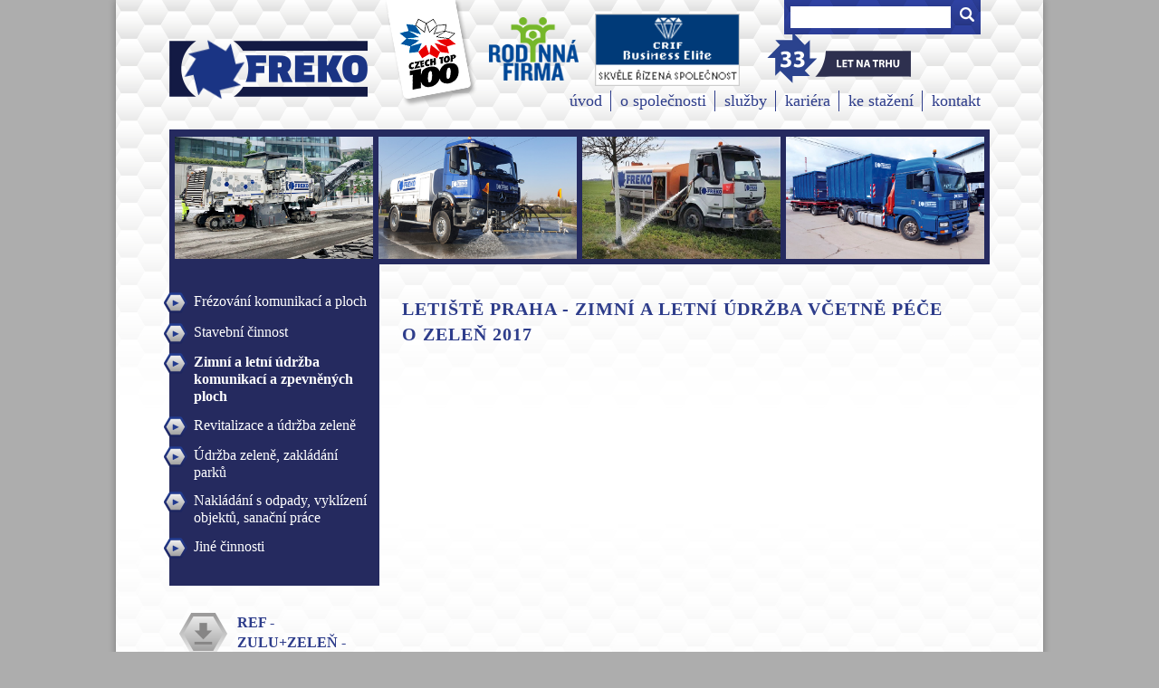

--- FILE ---
content_type: text/html
request_url: https://www.freko.cz/o-spolecnosti/reference/zimni-a-letni-udrzba-komunikaci-a-zpevnenych-ploch/letiste-praha-zimni-a-letni-udrzba-vcetne-pece-o-zelen-2017/
body_size: 3266
content:
<!DOCTYPE html PUBLIC "-//W3C//DTD XHTML 1.0 Transitional//EN" "http://www.w3.org/TR/xhtml1/DTD/xhtml1-transitional.dtd">
<html xmlns="http://www.w3.org/1999/xhtml" xml:lang="cs" lang="cs">
<head>
<meta http-equiv="Content-Type" content="text/html; charset=UTF-8">
<meta name="Generator" content="WebContent CMS version 2.6; http://www.webcontent.cz">
<meta name="Author" content="WebMotion s.r.o. - www.webmotion.cz, info@webmotion.cz">
<meta name="Robots" content="index,follow">
<meta name="keywords" content="frézování vozovek,frézování silnic,odstranění pogumování,oprava silnic,oprava komunikací,údržba silnic,údržba komunikací,údržba letištních ploch">
<meta name="description" content="FREKO a.s. je specializovaná stavební firma zajišťující frézování a opravy živičných a cementobetonových krytů komunikací a ostatních dopravních ploch a speciální stavební práce, zejména na letištních dopravních plochách.">
<meta name="Resource-type" content="document">
<meta name="viewport" content="width=device-width, initial-scale=1">
<meta http-equiv="Content-Script-Type" content="text/javascript">
<meta http-equiv="Content-Style-Type" content="text/css">
<!-- base href="http://www.webcontent.cz/" -->
<title>Letiště Praha - zimní a letní údržba včetně péče o zeleň 2017 | FREKO a.s.</title>

<link href='http://fonts.googleapis.com/css?family=Source+Sans+Pro:200,300,400,600,700&subset=latin,latin-ext' rel='stylesheet' type='text/css'>
<link rel="stylesheet" type="text/css" media="screen" href="/vzhled/freko/css/main.css">
<link rel="stylesheet" type="text/css" media="screen" href="/vzhled/freko/css/webcontent.css?20221206">
<link rel="stylesheet" href="/vzhled/freko/bower_components/fontawesome/css/font-awesome.min.css">
<meta name="viewport" content="width=device-width, initial-scale=1">

<link rel="icon" type="image/png" sizes="32x32" href="/vzhled/freko/32px_Freko_favicon.png">
<link rel="icon" type="image/png" sizes="16x16" href="/vzhled/freko/16px_Freko_favicon.png">

<script type="text/javascript" src="/vzhled/freko/bower_components/jquery/dist/jquery.min.js"></script>
<script type="text/javascript" src="/vzhled/freko/js/main.js"></script>
    <!--[if IE]>
    <script src="http://html5shiv.googlecode.com/svn/trunk/html5.js"></script>
    <![endif]-->


<link href="/js/lightbox/skin.css" rel="stylesheet" type="text/css">

<script src="/js/funkce.js"></script>

<script src="/js/funkce.js" type="text/javascript"></script>
<script src="/js/netteForms.js" type="text/javascript"></script>

<script type="text/javascript" src="/js/lightbox/shadowbox.js"></script>
<script src="/js/mootools.js" type="text/javascript"></script>

<script type="text/javascript" src="/js/lightbox/skin.js"></script>
<script type="text/javascript" src="/js/lightbox/shadowbox-cs.js"></script>
<script type="text/javascript" src="/js/lightbox/shadowbox-img.js"></script>

<script type="text/javascript">
window.addEvent('domready', function(){
           Shadowbox.init()
});
</script>
<link rel="alternate" type="application/rss+xml" title="RSS FREKO a.s." href="/rss/feed.php" />
</head>

<body>
  <script>
  (function(i,s,o,g,r,a,m){ i['GoogleAnalyticsObject']=r;i[r]=i[r]||function(){
  (i[r].q=i[r].q||[]).push(arguments)},i[r].l=1*new Date();a=s.createElement(o),
  m=s.getElementsByTagName(o)[0];a.async=1;a.src=g;m.parentNode.insertBefore(a,m)
  })(window,document,'script','//www.google-analytics.com/analytics.js','ga');

  ga('create', 'UA-18671235-37', 'auto');
  ga('send', 'pageview');

</script>
<div id="container">
    <header id="header--main">
      <a href="/" id="logo">
        <span id="logo__saw"></span>
        Freko
      </a>

      <a href="/czechtop100" id="czechtop100"><img src="/vzhled/freko/img/CzechTop100.png" alt="" title="CzechTop100"></a>
      <img src="/vzhled/freko/img/rodinna-firma.png" class="rodinna" alt="rodinna-firma" title="Rodinná firma">

      <img src="/obrazky/loga/crif-elite.png" class="crif" alt="CRIF" title="CRIF">
      
      <img src="/vzhled/freko/img/33-let-na-trhu.svg" class="years25" alt="33" title="33 let na trhu" style="max-width: 200px;">

      <div id="search-languages">
        <div id="search">
    <form action="/vyhledavani/" method="POST">
        <input type="text" name="q">
        <button type="submit"></button>
    </form>
        </div>

        <div id="languages">
          <ul>
            <li><a href="/" class="active">cs</a></li>
            <li><a href="#">en</a></li>
            <li><a href="#">de</a></li>
            <li><a href="#">ru</a></li>
          </ul>
        </div>
      </div>

      <a href="" id="nav-mobile-button"><img src="/vzhled/freko/img/nav.png" alt="" title=""></a>

        <nav id="nav--main">
    <ul>
                    <li >
                        <a href="/uvod/">úvod</a>

                    </li>
                    <li class="has-submenu">
                        <a href="/o-spolecnosti/">o společnosti<span class="submenu"></span></a>

                            <ul class="sub-menu">
                    <li >
                        <a href="/o-spolecnosti/zakladni-identifikacni-udaje/">základní identifikační údaje</a>

                    </li>
                    <li >
                        <a href="/o-spolecnosti/aktuality/">aktuality</a>

                    </li>
                    <li >
                        <a href="/o-spolecnosti/integrovany-system-rizeni/">integrovaný systém řízení</a>

                    </li>
                    <li class="has-submenu">
                        <a href="/o-spolecnosti/reference/">reference</a>

                    </li>
                    <li >
                        <a href="/o-spolecnosti/nasi-klienti/">naši klienti</a>

                    </li>
                    <li >
                        <a href="/o-spolecnosti/nasi-obchodni-partneri/">naši obchodní partneři</a>

                    </li>
                    <li >
                        <a href="/o-spolecnosti/podporujeme/">podporujeme</a>

                    </li>
                    <li >
                        <a href="/o-spolecnosti/napsali-o-nas/">napsali o nás</a>

                    </li>
                            </ul>
                    </li>
                    <li class="has-submenu">
                        <a href="/sluzby/">služby<span class="submenu"></span></a>

                            <ul class="sub-menu">
                    <li class="has-submenu">
                        <a href="/sluzby/dopravni-stavby-a-stavebni-cinnost/">dopravní stavby a stavební činnost</a>

                    </li>
                    <li class="has-submenu">
                        <a href="/sluzby/udrzba-komunikaci/">údržba komunikací</a>

                    </li>
                    <li >
                        <a href="/sluzby/revitalizace-a-udrzba-zelene/">revitalizace a údržba zeleně</a>

                    </li>
                    <li class="has-submenu">
                        <a href="/sluzby/komplexni-nakladani-s-odpady/">komplexní nakládání s odpady</a>

                    </li>
                    <li >
                        <a href="/sluzby/nabidka-pro-municipality/">nabídka pro municipality</a>

                    </li>
                            </ul>
                    </li>
                    <li >
                        <a href="/kariera/">kariéra</a>

                    </li>
                    <li >
                        <a href="/ke-stazeni/">ke stažení</a>

                    </li>
                    <li class="has-submenu">
                        <a href="/kontakt/">kontakt<span class="submenu"></span></a>

                            <ul class="sub-menu">
                    <li >
                        <a href="/kontakt/whistleblowing/">Whistleblowing</a>

                    </li>
                            </ul>
                    </li>
        </ul>
        </nav>
    </header>

    <main class="page">
        <div class="gallery">
		    <div class="gallery__item images-cycler">

            <div class="images-cycler__item">
                    <img src="/obrazky/slider/1/2-homepage-slider-freza.jpg" alt="">
            </div>
            <div class="images-cycler__item">
                    <img src="/obrazky/slider/1/3-homepage-slider-dlazdici.jpg" alt="">
            </div>
            <div class="images-cycler__item">
                    <img src="/obrazky/slider/1/uvod-frezovani-3n.jpg" alt="">
            </div>
            <div class="images-cycler__item">
                    <img src="/obrazky/slider/1/uvod-frezovani-5n.jpg" alt="">
            </div>
            <div class="images-cycler__item">
                    <img src="/obrazky/slider/1/uvod-frezovani-2n.jpg" alt="">
            </div>
            <div class="images-cycler__item">
                    <img src="/obrazky/slider/1/uvod-frezovani-4n.jpg" alt="">
            </div>
            <div class="images-cycler__item">
                    <img src="/obrazky/slider/1/uvod-frezovani-1.jpg" alt="">
            </div>

</div>
            <div class="gallery__item images-cycler">

            <div class="images-cycler__item">
                    <img src="/obrazky/slider/2/6-homepage-slider-kropeni.jpg" alt="">
            </div>
            <div class="images-cycler__item">
                    <img src="/obrazky/slider/2/5-homepage-slider-novy-samosber.jpg" alt="">
            </div>
            <div class="images-cycler__item">
                    <img src="/obrazky/slider/2/sluzby-zulu-6.jpg" alt="">
            </div>
            <div class="images-cycler__item">
                    <img src="/obrazky/slider/2/sluzby-zulu-5.jpg" alt="">
            </div>
            <div class="images-cycler__item">
                    <img src="/obrazky/slider/2/uvod-zulu-3.jpg" alt="">
            </div>
            <div class="images-cycler__item">
                    <img src="/obrazky/slider/2/sluzby-zulu-7.jpg" alt="">
            </div>
            <div class="images-cycler__item">
                    <img src="/obrazky/slider/2/uvod-zulu-51.jpg" alt="">
            </div>

</div>
            <div class="gallery__item images-cycler">

            <div class="images-cycler__item">
                    <img src="/obrazky/slider/3/4-homepage-zelen-kropeni-stromu.jpg" alt="">
            </div>
            <div class="images-cycler__item">
                    <img src="/obrazky/slider/3/sluzby-zelen-9.jpg" alt="">
            </div>
            <div class="images-cycler__item">
                    <img src="/obrazky/slider/3/sluzby-zelen-7.jpg" alt="">
            </div>
            <div class="images-cycler__item">
                    <img src="/obrazky/slider/3/sluzby-zelen-8.jpg" alt="">
            </div>
            <div class="images-cycler__item">
                    <img src="/obrazky/slider/3/uvod-zelen-2.jpg" alt="">
            </div>
            <div class="images-cycler__item">
                    <img src="/obrazky/slider/3/sluzby-zelen-6n.jpg" alt="">
            </div>
            <div class="images-cycler__item">
                    <img src="/obrazky/slider/3/sluzby-zelen-1.jpg" alt="">
            </div>

</div>
            <div class="gallery__item images-cycler">

            <div class="images-cycler__item">
                    <img src="/obrazky/slider/4/sluzby-odpady-12.jpg" alt="">
            </div>
            <div class="images-cycler__item">
                    <img src="/obrazky/slider/4/sluzby-odpady-makro2.jpg" alt="">
            </div>
            <div class="images-cycler__item">
                    <img src="/obrazky/slider/4/uvod-odpady-2.jpg" alt="">
            </div>
            <div class="images-cycler__item">
                    <img src="/obrazky/slider/4/uvod-odpady-1.jpg" alt="">
            </div>
            <div class="images-cycler__item">
                    <img src="/obrazky/slider/4/uvod-odpady-3.jpg" alt="">
            </div>

</div>
	    </div>

        <div id="page__column">
    <ul class="links">
            <li>
                    <a href="/o-spolecnosti/reference/frezovani-komunikaci-a-ploch/">Frézování komunikací a ploch</a>
            </li>
            <li>
                    <a href="/o-spolecnosti/reference/stavebni-cinnost/">Stavební činnost</a>
            </li>
            <li>
                    <a class="active" href="/o-spolecnosti/reference/zimni-a-letni-udrzba-komunikaci-a-zpevnenych-ploch/">Zimní a letní údržba komunikací a zpevněných ploch</a>
            </li>
            <li>
                    <a href="/o-spolecnosti/reference/revitalizace-a-udrzba-zelene/">Revitalizace a údržba zeleně</a>
            </li>
            <li>
                    <a href="/o-spolecnosti/reference/udrzba-zelene-zakladani-parku/">Údržba zeleně, zakládání parků</a>
            </li>
            <li>
                    <a href="/o-spolecnosti/reference/nakladani-s-odpady-vyklizeni-objektu-sanacni-prace/">Nakládání s odpady, vyklízení objektů, sanační práce</a>
            </li>
            <li>
                    <a href="/o-spolecnosti/reference/jine-cinnosti/">Jiné činnosti</a>
            </li>
    </ul>
        <ul class="icon-big">
            <li class="high">
                <a href="/dokumenty/ref-zulu-zelen-2017-letis-te-praha/" class="file file-pdf"  onclick="return !window.open(this.href,'','');">
                    <div class="title">REF - ZULU+zeleň  - 2017 Letiště Praha</div>
                    <div class="desc">pdf (48.62&nbsp;kB)</div>
                </a>
            </li>
        </ul>
        </div>

        <div id="content">
            <div class="col">
                <h2>Letiště Praha - zimní a letní údržba včetně péče o zeleň 2017</h2>


    












            </div>
        </div>

        <div class="clear-both"></div>
    </main>

    <footer id="footer--main">
    
<p>
	© 2015–20 FREKO a.s.   |<strong>   A</strong> <a onclick="return !window.open(this.href, '', '');" href="http://www.mapy.cz/s/kr4z">Teplárenská 602, 108 00 Praha 10</a>   |   <strong>E</strong><a href="mailto:freko@freko.cz"> freko@freko.cz</a>   |<strong>   T</strong> +420 777 720 260    |   webdesign<a onclick="return !window.open(this.href, '', '');" href="http://hemispheres.cz"> hemispheres.cz</a>   |   CMS &amp; kódování <a onclick="return !window.open(this.href, '', '');" href="http://webmotion.cz">webmotion.cz</a>
</p>
    </footer>

  <div id="bg-combs-bottom"></div>
</div>
</body></html>























--- FILE ---
content_type: text/css
request_url: https://www.freko.cz/vzhled/freko/css/main.css
body_size: 4480
content:
@import '../bower_components/competent-meyerweb-reset/reset.css';
.block-center,
.u-block-center {
  margin: 0 auto;
}
.u-clear {
  clear: both;
}
.u-text-center {
  text-align: center;
}
.u-inline-block {
  display: inline-block;
}
.layout-width {
  width: 1022px;
}
sub, sup {
  /* Specified in % so that the sup/sup is the
     right size relative to the surrounding text */
  font-size: 75%;

  /* Zero out the line-height so that it doesn't
     interfere with the positioning that follows */
  line-height: 0;

  /* Where the magic happens: makes all browsers position
     the sup/sup properly, relative to the surrounding text */
  position: relative;

  /* Note that if you're using Eric Meyer's reset.css, this
     is already set and you can remove this rule */
  vertical-align: baseline;
}

sup {
  /* Move the superscripted text up */
  top: -0.5em;
}

sub {
  /* Move the subscripted text down, but only
     half as far down as the superscript moved up */
  bottom: -0.25em;
}
h1,
h2,
h3,
h4,
h5,
h6 {
  margin-bottom: .65em;
  margin-top: 1em;
  color: #2e3d8b;
}
* > h1:first-child,
* > h2:first-child,
* > h3:first-child,
* > h4:first-child,
* > h5:first-child,
* > h6:first-child {
  margin-top: 0;
}
h2 {
  font-size: 1.25rem;
  font-weight: 700;
  text-transform: uppercase;
  letter-spacing: 1px;
}
h3 {
  font-size: 1.18rem;
  font-weight: 700;
  text-transform: uppercase;
  letter-spacing: 1px;
}
h4 {
  font-size: 1.10rem;
  font-weight: 700;
  text-transform: uppercase;
  letter-spacing: 1px;
}
h4 small {
  font-size: 0.85rem;
  font-weight: 700;
  text-transform: uppercase;
  letter-spacing: 1px;
}
h5 {
  font-size: 1rem;
  font-weight: 700;
  text-transform: uppercase;
  letter-spacing: 1px;
}
h6 {
  font-size: 0.875rem;
  color: #000;
  font-weight: 700;
  text-transform: uppercase;
  letter-spacing: 1px;
}
p {
  margin: .7em 0;
  color: #2e3d8b;
  font-size: .875rem;
}
strong {
  font-weight: 700;
}
a {
  color: #000;
}
body {
  font-size: 16px;
  line-height: 1.4;
  font-family: "Source Sans Pro", Verdana;
}
.in {
  width: 1024px;
  padding: 0 10px;
  margin: 0 auto;
  -webkit-box-sizing: border-box;
  -moz-box-sizing: border-box;
  box-sizing: border-box;
}
.in:before,
.in:after {
  content: "";
  display: table;
}
.in:after {
  clear: both;
}
.lt-ie8 .in {
  zoom: 1;
}
@media (max-width: 960px) {
  .in {
    width: 100%;
  }
}
.clear-both {
  clear: both;
}
body {
  background: #adadad;
}
#background-bar {
  position: absolute;
  z-index: 0;
  top: 0;
  left: 0;
  width: 100%;
  height: 370px;
  background: #2e3d8b;
}
#container {
  position: relative;
  z-index: 1;
  width: 1024px;
  margin: 0 auto;
  -webkit-box-sizing: border-box;
  -moz-box-sizing: border-box;
  box-sizing: border-box;
  padding: 0 59px;
  -webkit-box-shadow: 0 0 8px rgba(0, 0, 0, 0.3);
  -moz-box-shadow: 0 0 8px rgba(0, 0, 0, 0.3);
  box-shadow: 0 0 8px rgba(0, 0, 0, 0.3);
  background: url(../img/combs-top.png) no-repeat top center #ffffff;
}
@media (max-width: 1024px) {
  #container {
    width: 100%;
    padding: 0 20px;
  }
}
@media (max-width: 970px) {
  #container {
    padding-top: 70px;
  }
}
#container #bg-combs-bottom {
  height: 283px;
  background: url(../img/combs-bottom.png) no-repeat top center #ffffff;
  position: absolute;
  bottom: 0;
  left: 0;
  width: 100%;
  z-index: 0;
}
#container header#header--main {
  position: relative;
  z-index: 10;
}
#container header#header--main:before,
#container header#header--main:after {
  content: "";
  display: table;
}
#container header#header--main:after {
  clear: both;
}
.lt-ie8 #container header#header--main {
  zoom: 1;
}
@media (max-width: 970px) {
  #container header#header--main {
    position: fixed;
    top: 0;
    left: 0;
    right: 0;
    height: 60px;
    background: #fff;
  }
}
#container header#header--main a#logo {
  position: relative;
  max-width: 219px;
  width: 100%;
  height: 70px;
  margin-top: 41px;
  margin-bottom: 32px;
  float: left;
  text-indent: -9999em;
  background: url(../img/logo_base.png) no-repeat;
  -webkit-background-size: contain;
  -moz-background-size: contain;
  background-size: contain;
}
#container header#header--main a#logo #logo__saw {
  -webkit-animation: sawRotation 3.3s linear infinite;
  -moz-animation: sawRotation 3.3s linear infinite;
  -o-animation: sawRotation 3.3s linear infinite;
  animation: sawRotation 3.3s linear infinite;
}
@media (max-width: 970px) {
  #container header#header--main a#logo {
    float: left;
    height: 40px;
    margin-top: 10px;
    margin-left: 20px;
  }
}
#container header#header--main a#logo #logo__saw {
  position: absolute;
  top: 1px;
  left: 16px;
  display: block;
  width: 68px;
  height: 70px;
  background: url(../img/logo_saw.png) no-repeat center;
}
@media (max-width: 970px) {
  #container header#header--main a#logo #logo__saw {
    -webkit-background-size: contain;
    -moz-background-size: contain;
    background-size: contain;
    top: 0;
    left: 10px;
    width: 38px;
    height: 40px;
  }
}
#container header#header--main #search-languages {
  position: absolute;
  top: 0;
  right: 0;
}
@media (max-width: 970px) {
  #container header#header--main #search-languages {
    position: static;
    text-align: center;
  }
}
@media (max-width: 970px) {
  #container header#header--main #search-languages {
    display: none;
  }
  body.js-nav #container header#header--main #search-languages {
    position: fixed;
    top: 60px;
    left: 0;
    right: 0;
    z-index: 900;
    display: block;
    height: 70px;
    background: #fff;
  }
}
#container header#header--main #search-languages #languages {
  display: none;
}
/*
#container header#header--main #search-languages #languages {
  float: left;
  margin-top: 13px;
  font-size: .875rem;
}
*/
@media (max-width: 970px) {
  #container header#header--main #search-languages #languages {
    margin: 0 auto;
    margin-top: 8px;
    float: none;
    text-align: center;
  }
}
#container header#header--main #search-languages #languages ul:before,
#container header#header--main #search-languages #languages ul:after {
  content: "";
  display: table;
}
#container header#header--main #search-languages #languages ul:after {
  clear: both;
}
.lt-ie8 #container header#header--main #search-languages #languages ul {
  zoom: 1;
}
@media (max-width: 970px) {
  #container header#header--main #search-languages #languages ul {
    display: inline-block;
  }
}
#container header#header--main #search-languages #languages ul li {
  float: left;
}
#container header#header--main #search-languages #languages ul li a {
  position: relative;
  display: block;
  padding: 0 12px;
  color: #2e3d8b;
  text-decoration: none;
  line-height: 1.3;
}
#container header#header--main #search-languages #languages ul li a:after {
  position: absolute;
  top: 0;
  right: 0;
  bottom: 0;
  width: 0;
  border-right: 1px solid #2e3d8b;
  content: '';
}
#container header#header--main #search-languages #languages ul li a:hover {
  text-decoration: underline;
}
#container header#header--main #search-languages #languages ul li a.active {
  font-weight: 700;
}
#container header#header--main #search-languages #languages ul li:last-child a:after {
  display: none;
}
#container header#header--main #search-languages #search {
  float: left;
  background-color: #202D6F;
  background-image: url(../img/combs.png);
  background-blend-mode: overlay;
  padding: 7px;
  margin-right: 10px;
}
#container header#header--main #search-languages #search:before,
#container header#header--main #search-languages #search:after {
  content: "";
  display: table;
}
#container header#header--main #search-languages #search:after {
  clear: both;
}
.lt-ie8 #container header#header--main #search-languages #search {
  zoom: 1;
}
@media (max-width: 970px) {
  #container header#header--main #search-languages #search {
    float: none;
    display: inline-block;
    margin-right: 0;
  }
}
#container header#header--main #search-languages #search form input[type=text] {
  height: 24px;
  border: none;
  padding: 0;
  padding-left: 4px;
  padding-right: 4px;
  vertical-align: top;
}
#container header#header--main #search-languages #search form button[type=submit] {
  position: relative;
  width: 16px;
  height: 16px;
  margin-left: 6px;
  border: none;
  background: url(../img/magnifier-white.png) no-repeat;
  cursor: pointer;
}
#container header#header--main #nav-mobile-button {
  display: none;
}
@media (max-width: 970px) {
  #container header#header--main #nav-mobile-button {
    display: block;
    float: right;
    margin-top: 17px;
    margin-right: 20px;
  }
}
#container header#header--main nav#nav--main {
  float: right;
  margin-top: 100px;
  font-size: 1.125rem;
}
@media (max-width: 970px) {
  #container header#header--main nav#nav--main {
    position: fixed;
    top: 130px;
    left: 0;
    right: 0;
    margin: 0;
    float: none;
    padding: 10px;
    display: none;
    text-align: center;
    background: #fff;
    -webkit-box-shadow: 0 5px 8px rgba(0, 0, 0, 0.2);
    -moz-box-shadow: 0 5px 8px rgba(0, 0, 0, 0.2);
    box-shadow: 0 5px 8px rgba(0, 0, 0, 0.2);
  }
  body.js-nav #container header#header--main nav#nav--main {
    display: block;
  }
}
#container header#header--main nav#nav--main ul:before,
#container header#header--main nav#nav--main ul:after {
  content: "";
  display: table;
}
#container header#header--main nav#nav--main ul:after {
  clear: both;
}
.lt-ie8 #container header#header--main nav#nav--main ul {
  zoom: 1;
}
@media (max-width: 970px) {
  #container header#header--main nav#nav--main ul {
    display: block;
    text-align: center;
  }
}
#container header#header--main nav#nav--main ul li {
  position: relative;
  float: left;
}
@media (max-width: 970px) {
  #container header#header--main nav#nav--main ul li {
    float: none;
    display: block;
  }
}
#container header#header--main nav#nav--main ul li.hover .submenu {
  -webkit-transform: rotate(180deg);
  -moz-transform: rotate(180deg);
  -o-transform: rotate(180deg);
  -ms-transform: rotate(180deg);
  transform: rotate(180deg);
}
#container header#header--main nav#nav--main ul li a {
  position: relative;
  display: block;
  padding: 0 10px;
  color: #2e3d8b;
  text-decoration: none;
  line-height: 1.3;
}
@media (max-width: 970px) {
  #container header#header--main nav#nav--main ul li a .submenu {
    width: 16px;
    height: 16px;
    background: url(../img/icon-arrow-down.png) no-repeat;
    -webkit-background-size: contain;
    -moz-background-size: contain;
    background-size: contain;
    display: inline-block;
    vertical-align: middle;
    margin-left: 20px;
  }
}
@media (max-width: 970px) {
  #container header#header--main nav#nav--main ul li a {
    padding-left: 8px;
    padding-top: 8px;
    padding-bottom: 8px;
  }
  #container header#header--main nav#nav--main ul li a:hover {
    background: #f5f5f5;
  }
}
#container header#header--main nav#nav--main ul li a:after {
  position: absolute;
  top: 0;
  right: 0;
  bottom: 0;
  width: 0;
  border-right: 1px solid #2e3d8b;
  content: '';
}
@media (max-width: 970px) {
  #container header#header--main nav#nav--main ul li a:after {
    display: none;
  }
}
#container header#header--main nav#nav--main ul li a:hover {
  text-decoration: underline;
}
#container header#header--main nav#nav--main ul li a.active {
  font-weight: 700;
}
#container header#header--main nav#nav--main ul li:last-child a:after {
  display: none;
}
#container header#header--main nav#nav--main ul li:hover ul.sub-menu {
  display: block;
}
@media (max-width: 970px) {
  #container header#header--main nav#nav--main ul li:hover ul.sub-menu {
    display: none;
  }
}
@media (max-width: 970px) {
  #container header#header--main nav#nav--main ul li.hover ul.sub-menu {
    display: block;
  }
}
#container header#header--main nav#nav--main ul li.has-submenu:hover {
  background: #fff;
}
#container header#header--main nav#nav--main ul li ul.sub-menu {
  position: absolute;
  top: 100%;
  left: 0;
  display: none;
  padding: 10px 0;
  width: 250px;
  background: #fff;
}
@media (max-width: 970px) {
  #container header#header--main nav#nav--main ul li ul.sub-menu {
    position: static;
    width: 100%;
    padding-top: 0;
  }
}
#container header#header--main nav#nav--main ul li ul.sub-menu li {
  padding-bottom: 8px;
  font-size: .9375rem;
  width: 100%;
}
@media (max-width: 970px) {
  #container header#header--main nav#nav--main ul li ul.sub-menu li {
    padding-bottom: 0;
  }
}
#container header#header--main nav#nav--main ul li ul.sub-menu li:last-child {
  padding-bottom: 0;
}
#container header#header--main nav#nav--main ul li ul.sub-menu li a {
  line-height: 1.1;
}
#container header#header--main nav#nav--main ul li ul.sub-menu li a:after {
  display: none;
}
#container main {
  position: relative;
  z-index: 1;
}
#container main .hex {
  background: url(../img/hex.png) no-repeat;
  color: white;
  text-transform: uppercase;
  width: 22px;
  display: inline-block;
  line-height: 18px;
  font-size: 11px;
  text-align: center;
}
#container main .space {
  display: inline-block;
  width: 15px;
}
#container main.page #content {
  border: none;
  float: right;
  width: 75%;
  padding: 0;
}
#container main.page #content .col {
  padding: 20px 30px;
}
@media (max-width: 690px) {
  #container main.page #content .col {
    padding-left: 0;
    padding-right: 0;
  }
}
#container main.page #content .col .card {
  margin: 20px 0;
  text-align: left;
  vertical-align: middle;
  width: 100%;
}
#container main.page #content .col .card:before,
#container main.page #content .col .card:after {
  content: "";
  display: table;
}
#container main.page #content .col .card:after {
  clear: both;
}
.lt-ie8 #container main.page #content .col .card {
  zoom: 1;
}
#container main.page #content .col .card tr td {
  vertical-align: middle;
}
@media (max-width: 1024px) {
  #container main.page #content .col .card tr td {
    display: block;
  }
}
#container main.page #content .col .card tr td.card-photo {
  white-space: nowrap;
  width: 1px;
}
#container main.page #content .col .card tr td + td.info {
  padding-left: 20px;
}
@media (max-width: 1024px) {
  #container main.page #content .col .card tr td + td.info {
    padding-left: 0;
    padding-top: 20px;
  }
}
#container main.page #content .col .card img {
  width: 144px;
  height: auto;
}
#container main.page #content .col .card .info {
  font-weight: 700;
  text-align: left;
  font-size: 14px;
}
#container main.page #content .col .card .info .contact-pair {
  white-space: nowrap;
}
@media (max-width: 1024px) {
  #container main.page #content .col .card .info .contact-pair {
    display: block;
    margin-bottom: 4px;
  }
}
#container main.page #content .col .card .info .title {
  margin-bottom: 5px;
  margin-top: -11px;
}
#container main.page #content .col .card .info .title .name {
  font-weight: 700;
  color: #303880;
  font-size: 22px;
  padding-right: 5px;
}
@media (max-width: 1024px) {
  #container main.page #content .col .card .info .title .name {
    display: block;
  }
}
@media (max-width: 1024px) {
  #container main.page #content .col .card .info .title .job-title {
    display: block;
    margin-bottom: 8px;
  }
}
#container main.page .gallery {
  padding-top: 5px;
  padding-bottom: 3px;
  padding-left: 3px;
  padding-right: 3px;
  text-align: left;
  background-color: #252a5f;
  -webkit-box-sizing: border-box;
  -moz-box-sizing: border-box;
  box-sizing: border-box;
}
#container main.page .gallery:before,
#container main.page .gallery:after {
  content: "";
  display: table;
}
#container main.page .gallery:after {
  clear: both;
}
.lt-ie8 #container main.page .gallery {
  zoom: 1;
}
#container main.page .gallery .gallery__item {
  width: 25%;
  float: left;
  padding: 3px;
  -webkit-box-sizing: border-box;
  -moz-box-sizing: border-box;
  box-sizing: border-box;
}
#container main.page .gallery .gallery__item img {
  width: 100%;
  height: auto;
  display: block;
}
#container main.page .gallery .gallery__item.images-cycler img:not(.active) {
  top: 3px;
  right: 3px;
  bottom: 3px;
  left: 3px;
}
@media (max-width: 690px) {
  #container main.page .gallery .gallery__item {
    width: 100%;
  }
  #container main.page .gallery .gallery__item:not(:first-child) {
    display: none;
  }
}
@media (max-width: 960px) {
  #container main.page .gallery {
    overflow: hidden;
    white-space: nowrap;
  }
}
#container main.page #page__column {
  float: left;
  width: 25%;
  margin-bottom: 20px;
}
@media (max-width: 690px) {
  #container main.page #page__column {
    float: none;
    width: 100%;
  }
}
#container main.page #page__column ul.links {
  padding-top: 30px;
  padding-bottom: 20px;
  background: #252a5f;
  padding-right: 10px;
  margin-right: -5px;
  -webkit-box-sizing: border-box;
  -moz-box-sizing: border-box;
  box-sizing: border-box;
}
@media (max-width: 690px) {
  #container main.page #page__column ul.links {
    margin-right: 0;
  }
}
#container main.page #page__column ul.links li {
  padding-bottom: 10px;
}
#container main.page #page__column ul.links li a {
  text-decoration: none;
  padding-left: 33px;
  margin-left: -6px;
  background: url(../img/link-play.png) no-repeat;
  height: 23px;
  display: inline-block;
  line-height: 1.2;
  color: #ffffff;
}
#container main.page #page__column ul.links li a.active {
  font-weight: bold;
}
#container main.page #page__column ul.links li a:hover {
  text-decoration: underline;
}
@media (max-width: 690px) {
  #container main.page #page__column ul.links {
    display: block;
    width: 100%;
  }
}
#container main.page #page__column .specializations__item,
#container main.page #page__column .specializations__item:hover {
  background-color: #252a5f;
  background-image: none;
  padding-bottom: 3px;
  width: 100%;
}
#container main.page #page__column .specializations__item p,
#container main.page #page__column .specializations__item:hover p,
#container main.page #page__column .specializations__item h2,
#container main.page #page__column .specializations__item:hover h2,
#container main.page #page__column .specializations__item a,
#container main.page #page__column .specializations__item:hover a {
  color: white;
}
@media (max-width: 690px) {
  #container main.page #page__column .specializations__item:nth-child(2),
  #container main.page #page__column .specializations__item:hover:nth-child(2),
  #container main.page #page__column .specializations__item:nth-child(3),
  #container main.page #page__column .specializations__item:hover:nth-child(3),
  #container main.page #page__column .specializations__item:nth-child(4),
  #container main.page #page__column .specializations__item:hover:nth-child(4) {
    display: inline-block;
    width: 33.3333%;
  }
  #container main.page #page__column .specializations__item:nth-child(2) img,
  #container main.page #page__column .specializations__item:hover:nth-child(2) img,
  #container main.page #page__column .specializations__item:nth-child(3) img,
  #container main.page #page__column .specializations__item:hover:nth-child(3) img,
  #container main.page #page__column .specializations__item:nth-child(4) img,
  #container main.page #page__column .specializations__item:hover:nth-child(4) img {
    width: 100%;
  }
}
#container main.page #page__column ul.icon-big {
  float: left;
  width: 100%;
  margin-top: 10px;
}
@media all and (max-width: 690px) {
  #container main.page #page__column ul.icon-big {
    margin-bottom: 30px;
  }
}
#container main.page #page__column ul.icon-big li {
  background: url(../img/icon_download_inactive.png) no-repeat;
  padding-left: 75px;
  margin-top: 20px;
}
#container main.page #page__column ul.icon-big li:hover {
  background: url(../img/icon_download_active.png) no-repeat;
}
#container main.page #page__column ul.icon-big li a {
  color: #2e3d8b;
  text-decoration: none;
}
#container main.page #page__column ul.icon-big li a:hover {
  text-decoration: underline;
}
#container main.page #page__column ul.icon-big li a .title {
  font-weight: 700;
  text-transform: uppercase;
}
#container main.page #page__column ul.icon-big li.high {
  background-position: 10px 0;
}
#container main.page #page__column ul.icon-big li.low {
  background-position: 10px -98px;
}
#container main.page #page__column ul.icon-big li.youtube {
  background-position: 10px -210px;
}
#container main.page #page__column ul.icon-big li.tel {
  background: url(../img/icon_call_inactive.png) no-repeat;
  background-position: 10px 0;
}
#container main.page #page__column ul.icon-big li.tel:hover {
  background: url(../img/icon_call_active.png) no-repeat;
  background-position: 10px 0;
}
#container main.page #page__column ul.icon-big li.chat {
  background: url(../img/icon_chat_inactive.png) no-repeat;
  background-position: 10px 0;
}
#container main.page #page__column ul.icon-big li.chat:hover {
  background: url(../img/icon_chat_active.png) no-repeat;
  background-position: 10px 0;
}
#container main.page form input,
#container main.page form textarea {
  width: 48.5%;
  margin-right: 5px;
  border: 1px solid #2d3b88;
  padding: 5px 0;
  text-indent: 10px;
  margin-top: 15px;
}
#container main.page form input.gray,
#container main.page form textarea.gray {
  color: #999;
}
#container main.page form input:nth-child(2),
#container main.page form textarea:nth-child(2),
#container main.page form input:nth-child(4),
#container main.page form textarea:nth-child(4) {
  margin-right: 0;
  float: right;
}
@media (max-width: 690px) {
  #container main.page form input,
  #container main.page form textarea {
    width: 100%;
  }
}
#container main.page form textarea {
  font-family: 'Source Sans Pro', Verdana;
  width: 100%;
  resize: vertical;
}
#container main.page form input[name="submit"] {
  background: url(../img/icon_send_inactive.png) no-repeat;
  float: right;
  margin-top: -38px;
  position: relative;
  z-index: 99;
  width: 30px;
  border: none;
  text-indent: -99999px;
}
#container main.page form input[name="submit"]:hover {
  background: url(../img/icon_send_active.png) no-repeat;
}
#container main.page .contact {
  margin-top: 20px;
  margin-bottom: 20px;
}
#container main.page .contact .left {
  display: inline-block;
  width: 40%;
  vertical-align: top;
  color: #2d3b88;
  font-weight: 600;
  font-size: 14px;
}
#container main.page .contact .left h1 {
  font-size: 24px;
  font-weight: 700;
}
#container main.page .contact .map {
  display: inline-block;
  width: 59%;
}
@media (max-width: 690px) {
  #container main.page .contact .left {
    width: 100%;
  }
  #container main.page .contact .map {
    width: 100%;
  }
}
@media (max-width: 690px) {
  #container main.page #specializations,
  #container main.page #content,
  #container main.page .gallery {
    float: none;
    width: 100%;
  }
  #container main.page #specializations {
    margin: 0;
    margin-bottom: 0;
  }
  #container main.page #specializations ul.icon-big {
    background-color: #252a5f;
    padding-bottom: 15px;
  }
  #container main.page #specializations ul.icon-big li a {
    color: #ffffff;
  }
}
#container main #content {
  margin-top: 15px;
  padding-bottom: 30px;
  padding-top: 15px;
  border-top: 1px solid #2e3d8b;
}
#container main #content #content__actualities {
  width: 25%;
  float: left;
  font-size: .875rem;
}
#container main #content .uvodem {
  width: 74%;
  float: right;
  font-size: .875rem;
}
@media (max-width: 625px) {
  #container main #content #content__actualities {
    float: none;
    width: 100%;
    margin-bottom: 20px;
  }
  #container main #content .uvodem {
    float: none;
    width: 100%;
    margin-bottom: 20px;
  }
}
#container main #content #content__actualities + #content__main {
  margin-left: 27%;
}
@media (max-width: 625px) {
  #container main #content #content__actualities + #content__main {
    margin-left: 0;
  }
}
#container main .actuality__item {
  margin-bottom: 10px;
}
#container main .actuality__item h3 {
  text-transform: none;
  font-size: 1rem;
  margin-bottom: .2em;
  line-height: 1.2;
}
#container main .actuality__item h3 a {
  text-decoration: none;
}
#container main .actuality__item h3 a:hover {
  text-decoration: underline;
}
#container main #specializations {
  margin-bottom: 25px;
}
#container main #specializations:before,
#container main #specializations:after {
  content: "";
  display: table;
}
#container main #specializations:after {
  clear: both;
}
.lt-ie8 #container main #specializations {
  zoom: 1;
}
#container main #specializations .specializations__item {
  width: 25%;
  float: left;
  -webkit-box-sizing: border-box;
  -moz-box-sizing: border-box;
  box-sizing: border-box;
  padding-bottom: 30px;
}
#container main #specializations .specializations__item.page__column {
  padding-left: 0;
  padding-right: 0;
}
@media (max-width: 690px) {
  #container main #specializations .specializations__item {
    float: none;
    width: 100%;
    padding-bottom: 15px;
  }
  #container main #specializations .specializations__item:before,
  #container main #specializations .specializations__item:after {
    content: "";
    display: table;
  }
  #container main #specializations .specializations__item:after {
    clear: both;
  }
  .lt-ie8 #container main #specializations .specializations__item {
    zoom: 1;
  }
}
#container main #specializations .specializations__item:hover {
  background-image: 8121991;
  background-image: -webkit-linear-gradient(-65deg, #2e3d8b 50%, #252a5f 100%);
  background-image: -moz-linear-gradient(-65deg, #2e3d8b 50%, #252a5f 100%);
  background-image: -o-linear-gradient(-65deg, #2e3d8b 50%, #252a5f 100%);
  background-image: linear-gradient(155deg, #2e3d8b 50%, #252a5f 100%);
  color: #fff;
}
#container main #specializations .specializations__item:hover a,
#container main #specializations .specializations__item:hover h2,
#container main #specializations .specializations__item:hover p {
  color: #ffffff;
}
#container main #specializations .specializations__item:hover .arrows {
  background: url(../img/arrows-white.png) no-repeat;
}
#container main #specializations .specializations__item .spec__thumb {
  display: block;
  padding: 6px 3px;
  background: #2e3d8b;
  position: relative;
}
#container main #specializations .specializations__item .spec__thumb:before {
  content: '';
  width: 3px;
  background: #2e3d8b;
  position: absolute;
  top: 0;
  left: -3px;
  bottom: 0;
}
@media (max-width: 690px) {
  #container main #specializations .specializations__item .spec__thumb:before {
    display: none;
  }
}
#container main #specializations .specializations__item .spec__thumb:after {
  content: '';
  width: 3px;
  background: #2e3d8b;
  position: absolute;
  top: 0;
  right: -3px;
  bottom: 0;
}
@media (max-width: 690px) {
  #container main #specializations .specializations__item .spec__thumb:after {
    display: none;
  }
}
@media (max-width: 690px) {
  #container main #specializations .specializations__item .spec__thumb {
    float: left;
    background: none;
  }
}
@media (max-width: 520px) {
  #container main #specializations .specializations__item .spec__thumb {
    float: none;
    margin-bottom: 10px;
  }
}
#container main #specializations .specializations__item .spec__thumb.images-cycler .images-cycler__item {
  position: relative;
  -webkit-transition: opacity 0.5s ease-in;
  -moz-transition: opacity 0.5s ease-in;
  -o-transition: opacity 0.5s ease-in;
  transition: opacity 0.5s ease-in;
}
#container main #specializations .specializations__item .spec__thumb.images-cycler .images-cycler__item:not(.active) {
  position: absolute;
  top: 6px;
  left: 3px;
  right: 3px;
  bottom: 6px;
  z-index: 500;
  zoom: 1;
  filter: alpha(opacity=0);
  -webkit-opacity: 0;
  -moz-opacity: 0;
  opacity: 0;
}
#container main #specializations .specializations__item .spec__thumb img {
  max-width: 100%;
  height: auto;
  display: block;
}
@media (max-width: 690px) {
  #container main #specializations .specializations__item .spec__thumb img {
    width: 150px;
  }
}
@media (max-width: 520px) {
  #container main #specializations .specializations__item .spec__thumb img {
    width: auto;
  }
}
#container main #specializations .specializations__item h2 {
  margin: 10px 10px 6px 10px;
  font-size: 1rem;
}
#container main #specializations .specializations__item h2 a {
  color: #2e3d8b;
  text-decoration: none;
}
@media (max-width: 690px) {
  #container main #specializations .specializations__item h2 {
    margin-top: 6px;
    margin-left: 170px;
  }
}
@media (max-width: 520px) {
  #container main #specializations .specializations__item h2 {
    margin: 0 10px;
  }
}
#container main #specializations .specializations__item p {
  margin: 0;
  margin-left: 10px;
  margin-right: 10px;
  font-size: .875rem;
}
@media (max-width: 690px) {
  #container main #specializations .specializations__item p {
    margin-left: 170px;
  }
}
@media (max-width: 520px) {
  #container main #specializations .specializations__item p {
    margin: 0 10px;
  }
}
#container main #specializations .specializations__item .arrows {
  width: 27px;
  height: 7px;
  display: inline-block;
  margin-left: 7px;
  background: url(../img/arrows-blue.png) no-repeat;
}
#container footer#footer--main {
  position: relative;
  z-index: 10;
  padding-top: 11px;
  padding-bottom: 11px;
  padding-right: 10px;
  padding-left: 10px;
  -webkit-box-sizing: border-box;
  -moz-box-sizing: border-box;
  box-sizing: border-box;
  line-height: 1.7;
  text-align: center;
  font-size: .75rem;
  background-color: #202D6F;
  background-image: url(../img/combs.png);
  background-blend-mode: overlay;
}
#container footer#footer--main p {
  margin: 0;
  font-size: .75rem;
  color: #fff;
}
#container footer#footer--main p a {
  color: #fff;
  text-decoration: none;
}
#container footer#footer--main p a:hover {
  text-decoration: underline;
}
#container footer#footer--main span.separator {
  position: relative;
  top: 1px;
  display: inline-block;
  height: 10px;
  width: 0;
  margin: 0 6px;
  border-right: 1px solid #fff;
}
lesshat-selector {
  -lh-property: 0; } 
@-webkit-keyframes sawRotation{ 0%{ -webkit-transform: rotate(0); } 100%{ -webkit-transform: rotate(-360deg); }}
@-moz-keyframes sawRotation{ 0%{ -moz-transform: rotate(0); } 100%{ -moz-transform: rotate(-360deg); }}
@-o-keyframes sawRotation{ 0%{ -o-transform: rotate(0); } 100%{ -o-transform: rotate(-360deg); }}
@keyframes sawRotation{ 0%{-webkit-transform: rotate(0);-moz-transform: rotate(0);-ms-transform: rotate(0);transform: rotate(0); } 100%{-webkit-transform: rotate(-360deg);-moz-transform: rotate(-360deg);-ms-transform: rotate(-360deg);transform: rotate(-360deg); };
}
.images-cycler {
  position: relative;
}
.images-cycler .images-cycler__item {
  position: relative;
  -webkit-transition: opacity 0.5s ease-in;
  -moz-transition: opacity 0.5s ease-in;
  -o-transition: opacity 0.5s ease-in;
  transition: opacity 0.5s ease-in;
}
.images-cycler .images-cycler__item:not(.active) {
  position: absolute;
  top: 3px;
  left: 3px;
  right: 3px;
  bottom: 3px;
  z-index: 500;
  zoom: 1;
  filter: alpha(opacity=0);
  -webkit-opacity: 0;
  -moz-opacity: 0;
  opacity: 0;
}
.images-cycler .images-cycler__item.active {
  position: relative;
  z-index: 999;
  zoom: 1;
  filter: alpha(opacity=100);
  -webkit-opacity: 1;
  -moz-opacity: 1;
  opacity: 1;
}


--- FILE ---
content_type: text/css
request_url: https://www.freko.cz/vzhled/freko/css/webcontent.css?20221206
body_size: 1633
content:

@media (max-width: 970px) {
  span.napsali p img{
  width: 100%;
  }
}

#container main #content .uvodem {
  width: 74%;
  float: right;
  font-size: .875rem;
}

@media (max-width: 625px) {
  #container main #content .uvodem {
    float: none;
    width: 100%;
    margin-bottom: 20px;
  }
}
footer#footer--main .footer-bottom__webdevelopment p {
  margin: 15px 0 0;
  font-size: .81rem;
  color: #bdbebe;
}
p.homepage-logo, #homepage-log  {
    width: 100%;
    display: inline-block;
}
p.homepage-logo img, #homepage-log img {
    max-width: 130px;
    width: auto;
    max-height: 80px;
    height: auto;
}
p span.logobox {
    width: 150px;
    float: left;
    text-align: center;
    height: 150px;
    vertical-align: middle;
}

#container header#header--main #czechtop100 {
  position: absolute;
  top: 0;
  left: 233px;
}
#container header#header--main .rodinna {
  position: absolute;
  top: 19px;
  left: 353px;
  max-height: 70px;
}
#container header#header--main .crif {
  position: absolute;
  top: 15px;
  left: 470px;
  width: 160px;
}
#container header#header--main .years25 {
  position: absolute;
  top: 35px;
  left: 660px;
  width: 160px;
}
@media (max-width: 970px) {
  #container header#header--main .crif, #container header#header--main #czechtop100, #container header#header--main .years25, #container header#header--main .rodinna {
    display: none;
  }
}

#content .col ul {
  margin: 0 0 25px 20px;
}
#content .col li {
  margin: .2em 0;
  color: #2e3d8b;
  font-size: .875rem;
  list-style-type: disc;
}


/* WC CMS */
div.control_box_edit {background: #EBEBEB;border: 2px solid #E2E2E2;line-height: normal;margin:1.5em 0 1em;padding: 5px;width:97%;}
div.control_box_edit span.control_box_right {float: right;}
div.control_box_edit span.control_box_right a.ext {background: url("/vzhled/freko/img/ext.png") no-repeat scroll 100% 3px transparent;padding-right: 14px;text-decoration:underline;color:#de730a;font-weight:normal;}
div.control_box_edit span.control_box_right a.ext:hover {text-decoration:none;}

p.err{background: #F6DEE7 url("/vzhled/freko/img/error.gif") 1% 50% no-repeat; color:#920a0b; }
p.ok, p.uspech {background: url("/vzhled/freko/img/ok.gif") no-repeat scroll 1% 50% #E7F3CB;color: #6B9E12;}
p.err, p.ok, p.uspech{font-size: 150%;font-weight: bold;margin: 10px 0;padding: 15px 5px 15px 40px !important;}
p.attention {
    background: #FAAA83;
    border-radius: 5px;
    color: #CA4201;
    font-size: 120%;font-weight: normal;margin: 10px 0;padding: 15px 5px 15px 15px !important;
}

.mod_photo_gallery {width: 100%;outline: medium none;margin:0 0 25px;padding:0;overflow:hidden;}
.mod_photo_row {margin: 0 0 10px;padding: 0 5px 5px;position: relative;width: 100%;overflow: hidden;}
.mod_photo_cell {display: inline;float: left;margin: 0 5px;}
.mod_photo_img {margin: 0 !important;padding: 10px 0;text-align: center;width: 100%;max-height:180px;}
.mod_photo_text {font-size: 11px;color: grey;margin: 0 !important;text-align: center;font-style: italic;line-height: 14px;}

table, table td, table th {border-collapse: collapse;border-spacing: 0;padding: 5px;text-align: left;}
table {
    border: 0 none;
    border-collapse: collapse;
    margin: 10px 0 20px;
    padding: 5px;
    width: 100%;
    overflow: hidden;
}
table tbody {
    margin: 5px;
    border: 0 none;
}
table th a{
    color: #ffffff;
   font-weight: bold;
}
table th {
    background: #ed3b91;
    border: none;
    color: #ffffff;
  font-size:100%;
    padding: 8px 4px;
}
table td {
  background: none repeat scroll 0 0 white;
    border:none;
    padding: 12px;
    text-align: left;
  font-size:100%;
}

@media (max-width: 600px) {
table td {
    padding: 10px 0px !important;
}}

table td a{
    font-weight: bold;
    text-decoration: underline;
}
table.noborder {  border: none; }
table.noborder td {
  border: none;
  text-align: left;
  vertical-align: middle;
}
table.noborder tr, table.noborder tbody {
  border: none;
}
    border-left: 1px solid #515A60;
    color: #ffffff;
   font-size:130%;
    font-weight: bold;
    padding: 10px;
}
table td {
  background: none repeat scroll 0 0 white;
    border-bottom: 1px solid #DCDCDC;
    border-left: 1px solid #DCDCDC;
    padding: 12px;
    text-align: left;
   font-size:12px;
}
table.commentFormTable td {
  background: none;
    border-bottom: 1px solid #DCDCDC;
    border-left: 1px solid #DCDCDC;
    padding: 12px;
   font-size:12px;
}
table.noborder {  border: none; }
table.noborder td {
  border: none;
  text-align: left;
  vertical-align: middle;
}
table.noborder tr, table.noborder tbody {
  border: none;
}

.td-nopadding{padding:0;}
.td-topleft{text-align:left!important;vertical-align:top!important}
.td-topcenter{text-align:center;vertical-align:top}
.td-topright{text-align:right!important;vertical-align:top}
.td-centerleft{text-align:left;vertical-align:middle}
.td-centercenter{text-align:center;vertical-align:middle}
.td-centerright{text-align:right;vertical-align:middle}
.td-bottomleft{text-align:left;vertical-align:bottom}
.td-bottomcenter{text-align:center;vertical-align:bottom}
.td-bottomright{text-align:right;vertical-align:bottom}


div.imgd, div.imgdr, div.imgdl {margin: 1em auto; }
div.imgdl {float: left; margin: 0 1em 1em 0;}
div.imgdr {float: right; margin: 0 0 1em 1em;}
div.imgd img, div.imgdr img, div.imgdl img { margin: 0 auto; }
div.imgd p,div.imgdr p,div.imgdl p { font-style: italic; margin:0; padding: 5px 10px 0; text-align:center; }

img{border:0 none;}
a img {border: medium none;}
img.img-left{float: left;  margin: 0 10px 10px 0; }
img.img-right{float: right;  margin: 0 0 10px 10px;}
img.smajl {display: inline; padding: 0; margin: 0; border: 0; vertical-align: middle; }

.out {left: -2000px;position: absolute;top: -2000px;}
.clear, .cleaner {display: block;overflow: hidden;}
.clear:after, .cleaner:after {clear: both;content: ".";display: block;height: 0;visibility: hidden;}
.hidden { display: none !important;}
.out { display: none !important;}
.right {display: inline;float: right;}
.left {display: inline;float: left;}
.center {text-align:center;}
.bold {font-weight:700;}

--- FILE ---
content_type: application/javascript
request_url: https://www.freko.cz/vzhled/freko/js/main.js
body_size: 445
content:
// Generated by CoffeeScript 1.9.1
$(function() {
  var imagesCycler;
  $('#nav-mobile-button').click(function(e) {
    e.preventDefault();
    return $('body').toggleClass('js-nav');
  });
  imagesCycler = function() {
    var ACTIVE_IMAGE_CLASS, cyclerContainers;
    ACTIVE_IMAGE_CLASS = 'active';
    cyclerContainers = $('.images-cycler');
    return cyclerContainers.each(function() {
      var $this, cycle;
      $this = $(this);
      cycle = function() {
        var $activeCycleItem, $nextCycleItem;
        $activeCycleItem = $this.find(".images-cycler__item." + ACTIVE_IMAGE_CLASS);
        $nextCycleItem = $activeCycleItem.next().length > 0 ? $activeCycleItem.next() : $this.find('.images-cycler__item:first');
        $activeCycleItem.removeClass(ACTIVE_IMAGE_CLASS);
        return $nextCycleItem.addClass(ACTIVE_IMAGE_CLASS);
      };
      cycle();
      return setInterval(function() {
        return cycle();
      }, 5000);
    });
  };
  imagesCycler();
  return $('li.has-submenu a .submenu').on('click', function(e) {
    var $target, $window;
    $window = $(window);
    $target = $(e.target);
    if ($window.width() <= 970) {
      if (!$target.parents('ul').first().hasClass('sub-menu')) {
        e.preventDefault();
        return $target.parents('li.has-submenu').first().toggleClass('hover');
      }
    }
  });
});

//# sourceMappingURL=main.js.map


--- FILE ---
content_type: image/svg+xml
request_url: https://www.freko.cz/vzhled/freko/img/33-let-na-trhu.svg
body_size: 1743
content:
<?xml version="1.0" encoding="UTF-8"?>
<!DOCTYPE svg PUBLIC "-//W3C//DTD SVG 1.1//EN" "http://www.w3.org/Graphics/SVG/1.1/DTD/svg11.dtd">
<!-- Creator: CorelDRAW (Zkušební verze) -->
<svg xmlns="http://www.w3.org/2000/svg" xml:space="preserve" width="107mm" height="38mm" version="1.1" style="shape-rendering:geometricPrecision; text-rendering:geometricPrecision; image-rendering:optimizeQuality; fill-rule:evenodd; clip-rule:evenodd"
viewBox="0 0 10700 3800"
 xmlns:xlink="http://www.w3.org/1999/xlink"
 xmlns:xodm="http://www.corel.com/coreldraw/odm/2003">
 <defs>
  <style type="text/css">
   <![CDATA[
    .fil2 {fill:#FEFEFE;fill-rule:nonzero}
    .fil0 {fill:#2B438E;fill-rule:nonzero}
    .fil1 {fill:#2E304F;fill-rule:nonzero}
   ]]>
  </style>
 </defs>
 <g id="Vrstva_x0020_1">
  <metadata id="CorelCorpID_0Corel-Layer"/>
  <polygon class="fil0" points="2795.55,985.17 1886.51,36.38 1886.51,619.77 620.95,619.77 968.55,985.17 31.07,1922.65 612.03,1922.65 612.03,3239.99 986.36,2865.66 1895.4,3774.73 1895.4,3248.88 3178.77,3248.88 2791.1,2861.21 3699.05,1953.27 3169.88,1953.27 3169.88,610.84 "/>
  <path class="fil1" d="M4346.29 1408.78l6284.27 0 0 1889.41c0,-26.74 -7050.72,0 -7050.72,0 0,0 712.97,-614.96 766.45,-1889.41z"/>
  <path class="fil2" d="M1047.14 2340.8c46.78,25.19 157.59,69.81 266.77,69.81 138.96,0 209.8,-66.78 209.48,-152.4 -0.53,-113.63 -112.78,-165.02 -231.17,-165.34l-109.29 0 0 -192.44 104.74 0c89.78,-0.36 203.09,-35.14 203.09,-131.73 0,-68.44 -55.56,-119.94 -168.59,-119.94 -94.3,0 -192.76,40.46 -239.33,68.68l-55.07 -193.29c69.29,-44.55 206.06,-86.81 354.69,-86.81 245.21,0 380.54,128.69 380.54,286.17 0,120.44 -69.22,216.68 -209.52,265.92l0 3.53c137.41,24.77 248.46,128.45 248.46,279.33 0,202.39 -178.54,350.41 -468.94,350.41 -148.77,0 -273.83,-38.2 -340.26,-80.29l54.4 -201.61z"/>
  <path class="fil2" d="M2026.08 2340.8c46.78,25.19 157.59,69.81 266.77,69.81 138.96,0 209.8,-66.78 209.48,-152.4 -0.53,-113.63 -112.78,-165.02 -231.17,-165.34l-109.29 0 0 -192.44 104.74 0c89.78,-0.36 203.09,-35.14 203.09,-131.73 0,-68.44 -55.56,-119.94 -168.59,-119.94 -94.3,0 -192.76,40.46 -239.33,68.68l-55.07 -193.29c69.29,-44.55 206.06,-86.81 354.69,-86.81 245.21,0 380.54,128.69 380.54,286.17 0,120.44 -69.22,216.68 -209.52,265.92l0 3.53c137.41,24.77 248.47,128.45 248.47,279.33 0,202.39 -178.55,350.41 -468.95,350.41 -148.77,0 -273.79,-38.2 -340.26,-80.29l54.4 -201.61z"/>
  <polygon class="fil2" points="5161.91,2065.26 5285.53,2065.26 5285.53,2508.42 5503.08,2508.42 5503.08,2612.03 5161.91,2612.03 "/>
  <polygon class="fil2" points="5901.35,2380.73 5700.16,2380.73 5700.16,2510.8 5925.06,2510.8 5925.06,2612.05 5576.55,2612.05 5576.55,2065.28 5913.38,2065.28 5913.38,2166.56 5700.16,2166.56 5700.16,2280.44 5901.35,2280.44 "/>
  <polygon class="fil2" points="6119.43,2169.06 5971.86,2169.06 5971.86,2065.28 6392.65,2065.28 6392.65,2169.06 6243.04,2169.06 6243.04,2612.05 6119.43,2612.05 "/>
  <path class="fil2" d="M6622.37 2612.03l0 -546.77 144.04 0 113.53 200.59c32.74,57.29 64.7,125.73 89.32,187.5l2.12 -0.24c-7.62,-72.32 -9.99,-145.81 -9.99,-228.39l0 -159.46 113.49 0 0 546.77 -129.5 0 -117.2 -210.57c-32.63,-58.98 -68.47,-129.05 -94.96,-193.15l-2.75 0.25c3.84,72.46 5.43,149.83 5.43,239.11l0 164.36 -113.53 0z"/>
  <path class="fil2" d="M7447.85 2379.56l-34.08 -116.21c-9.34,-32.31 -19.08,-73.3 -27.44,-105.26l-1.73 0c-8.04,32.13 -16.26,73.66 -25.01,105.41l-32.74 116.06 121 0zm-138.92 92.07l-38.56 140.41 -127.81 0 166.83 -546.77 161.78 0 170.22 546.77 -133.18 0 -42.05 -140.41 -157.23 0z"/>
  <polygon class="fil2" points="7952.32,2169.06 7804.75,2169.06 7804.75,2065.28 8225.58,2065.28 8225.58,2169.06 8075.93,2169.06 8075.93,2612.05 7952.32,2612.05 "/>
  <path class="fil2" d="M8413.86 2307.9l48.43 0c61.32,0 98.01,-31.26 98.01,-78.78 0,-50.05 -34.29,-75.67 -90.77,-75.98 -29.6,0 -46.96,1.94 -55.67,4.16l0 150.6zm-122.49 -235.13c39.69,-6.66 98.53,-11.74 164.33,-11.74 81.07,0 137.9,12.38 176.91,43.28 32.64,25.93 50.59,64.38 50.59,114.65 0,69.22 -49.53,117.51 -96.52,134.38l0 2.54c37.96,15.34 59.27,51.57 73.06,101.84 16.9,61.88 33.41,133.14 44.14,154.31l-126.58 0c-8.4,-15.8 -22.05,-59.76 -37.61,-127.42 -15.2,-68.37 -38.2,-86.61 -89.07,-87.25l-36.76 0 0 214.67 -122.49 0 0 -539.26z"/>
  <polygon class="fil2" points="8896.14,2065.26 8896.14,2275.59 9099.97,2275.59 9099.97,2065.26 9223.58,2065.26 9223.58,2612.03 9099.97,2612.03 9099.97,2383.26 8896.14,2383.26 8896.14,2612.03 8772.52,2612.03 8772.52,2065.26 "/>
  <path class="fil2" d="M9454.38 2065.26l0 314.47c0,94.47 36.3,142.63 99.06,142.63 64.91,0 100.61,-45.76 100.61,-142.63l0 -314.47 123.62 0 0 306.85c0,168.66 -85.3,248.85 -228.39,248.85 -138.01,0 -218.55,-76.55 -218.55,-250.33l0 -305.37 123.65 0z"/>
 </g>
</svg>


--- FILE ---
content_type: application/javascript
request_url: https://www.freko.cz/js/netteForms.js
body_size: 4363
content:
/**
 * NetteForms - simple form validation.
 *
 * This file is part of the Nette Framework (http://nette.org)
 * Copyright (c) 2004 David Grudl (http://davidgrudl.com)
 */

(function(global, factory) {
    if (typeof define === 'function' && define.amd) {
        define(function() {
            return factory(global);
        });
    } else if (typeof module === 'object' && typeof module.exports === 'object') {
        module.exports = factory(global);
    } else {
        global.Nette = factory(global);
        global.Nette.initOnLoad();
    }

}(typeof window !== 'undefined' ? window : this, function(window) {

    'use strict';

    var Nette = {};

    /**
     * Attaches a handler to an event for the element.
     */
    Nette.addEvent = function(element, on, callback) {
        var original = element['on' + on];
        element['on' + on] = function() {
            if (typeof original === 'function' && original.apply(element, arguments) === false) {
                return false;
            }
            return callback.apply(element, arguments);
        };
    };


    /**
     * Returns the value of form element.
     */
    Nette.getValue = function(elem) {
        var i, len;
        if (!elem) {
            return null;

        } else if (!elem.tagName) { // RadioNodeList, HTMLCollection, array
            var multi = elem[0] && !!elem[0].name.match(/\[\]$/),
                res = [];

            for (i = 0, len = elem.length; i < len; i++) {
                if (elem[i].type in {checkbox: 1, radio: 1} && !elem[i].checked) {
                    continue;
                } else if (multi) {
                    res.push(elem[i].value);
                } else {
                    return elem[i].value;
                }
            }
            return multi ? res : null;

        } else if (elem.name && !elem.form.elements[elem.name].tagName) { // multi element
            return Nette.getValue(elem.form.elements[elem.name]);

        } else if (elem.type === 'file') {
            return elem.files || elem.value;

        } else if (elem.name.match(/\[\]$/)) { // multi element with single option
            return Nette.getValue([elem]);

        } else if (elem.tagName.toLowerCase() === 'select') {
            var index = elem.selectedIndex,
                options = elem.options,
                values = [];

            if (elem.type === 'select-one') {
                return index < 0 ? null : options[index].value;
            }

            for (i = 0, len = options.length; i < len; i++) {
                if (options[i].selected) {
                    values.push(options[i].value);
                }
            }
            return values;

        } else if (elem.type === 'checkbox') {
            return elem.checked;

        } else if (elem.type === 'radio') {
            return elem.checked && elem.value;

        } else if (elem.tagName.toLowerCase() === 'textarea') {
            return elem.value.replace("\r", '');

        } else {
            return elem.value.replace("\r", '').replace(/^\s+|\s+$/g, '');
        }
    };


    /**
     * Returns the effective value of form element.
     */
    Nette.getEffectiveValue = function(elem) {
        var val = Nette.getValue(elem);
        if (elem.getAttribute) {
            if (val === elem.getAttribute('data-nette-empty-value')) {
                val = '';
            }
        }
        return val;
    };


    /**
     * Validates form element against given rules.
     */
    Nette.validateControl = function(elem, rules, onlyCheck, value) {
        elem = elem.tagName ? elem : elem[0]; // RadioNodeList
        rules = rules || Nette.parseJSON(elem.getAttribute('data-nette-rules'));
        value = value === undefined ? {value: Nette.getEffectiveValue(elem)} : value;

        for (var id = 0, len = rules.length; id < len; id++) {
            var rule = rules[id],
                op = rule.op.match(/(~)?([^?]+)/),
                curElem = rule.control ? elem.form.elements[rule.control] : elem;

            if (!curElem) {
                continue;
            }

            rule.neg = op[1];
            rule.op = op[2];
            rule.condition = !!rule.rules;
            curElem = curElem.tagName ? curElem : curElem[0]; // RadioNodeList

            var curValue = elem === curElem ? value : {value: Nette.getEffectiveValue(curElem)},
                success = Nette.validateRule(curElem, rule.op, rule.arg, curValue);

            if (success === null) {
                continue;
            } else if (rule.neg) {
                success = !success;
            }

            if (rule.condition && success) {
                if (!Nette.validateControl(elem, rule.rules, onlyCheck, value)) {
                    return false;
                }
            } else if (!rule.condition && !success) {
                if (Nette.isDisabled(curElem)) {
                    continue;
                }
                if (!onlyCheck) {
                    var arr = Nette.isArray(rule.arg) ? rule.arg : [rule.arg],
                        message = rule.msg.replace(/%(value|\d+)/g, function(foo, m) {
                            return Nette.getValue(m === 'value' ? curElem : elem.form.elements[arr[m].control]);
                        });
                    Nette.addError(curElem, message);
                }
                return false;
            }
        }
        return true;
    };


    /**
     * Validates whole form.
     */
    Nette.validateForm = function(sender, onlyCheck) {
        var onlyCheck = onlyCheck || false;
        var form = sender.form || sender,
            scope = false;

        if (form['nette-submittedBy'] && form['nette-submittedBy'].getAttribute('formnovalidate') !== null) {
            var scopeArr = Nette.parseJSON(form['nette-submittedBy'].getAttribute('data-nette-validation-scope'));
            if (scopeArr.length) {
                scope = new RegExp('^(' + scopeArr.join('-|') + '-)');
            } else {
                return true;
            }
        }

        var radios = {}, i, elem;

        for (i = 0; i < form.elements.length; i++) {
            elem = form.elements[i];

            if (elem.tagName && !(elem.tagName.toLowerCase() in {input: 1, select: 1, textarea: 1, button: 1})) {
                continue;

            } else if (elem.type === 'radio') {
                if (radios[elem.name]) {
                    continue;
                }
                radios[elem.name] = true;
            }

            if ((scope && !elem.name.replace(/]\[|\[|]|$/g, '-').match(scope)) || Nette.isDisabled(elem)) {
                continue;
            }

            if (!Nette.validateControl(elem, null, onlyCheck)) {
                return false;
            }
        }
        return true;
    };


    /**
     * Check if input is disabled.
     */
    Nette.isDisabled = function(elem) {
        if (elem.type === 'radio') {
            elem = elem.form.elements[elem.name].tagName ? [elem] : elem.form.elements[elem.name];
            for (var i = 0; i < elem.length; i++) {
                if (!elem[i].disabled) {
                    return false;
                }
            }
            return true;
        }
        return elem.disabled;
    };


    /**
     * Display error message.
     */
    Nette.addError = function(elem, message) {
        if (message) {
            alert(message);
        }
        if (elem.focus) {
            elem.focus();
        }
    };


    /**
     * Expand rule argument.
     */
    Nette.expandRuleArgument = function(form, arg) {
        if (arg && arg.control) {
            arg = Nette.getEffectiveValue(form.elements[arg.control]);
        }
        return arg;
    };


    /**
     * Validates single rule.
     */
    Nette.validateRule = function(elem, op, arg, value) {
        value = value === undefined ? {value: Nette.getEffectiveValue(elem)} : value;

        if (op.charAt(0) === ':') {
            op = op.substr(1);
        }
        op = op.replace('::', '_');
        op = op.replace(/\\/g, '');

        var arr = Nette.isArray(arg) ? arg.slice(0) : [arg];
        for (var i = 0, len = arr.length; i < len; i++) {
            arr[i] = Nette.expandRuleArgument(elem.form, arr[i]);
        }
        return Nette.validators[op]
            ? Nette.validators[op](elem, Nette.isArray(arg) ? arr : arr[0], value.value, value)
            : null;
    };


    Nette.validators = {
        filled: function(elem, arg, val) {
            return val !== '' && val !== false && val !== null
                && (!Nette.isArray(val) || !!val.length)
                && (!window.FileList || !(val instanceof window.FileList) || val.length);
        },

        blank: function(elem, arg, val) {
            return !Nette.validators.filled(elem, arg, val);
        },

        valid: function(elem, arg, val) {
            return Nette.validateControl(elem, null, true);
        },

        equal: function(elem, arg, val) {
            if (arg === undefined) {
                return null;
            }
            val = Nette.isArray(val) ? val : [val];
            arg = Nette.isArray(arg) ? arg : [arg];
            loop:
                for (var i1 = 0, len1 = val.length; i1 < len1; i1++) {
                    for (var i2 = 0, len2 = arg.length; i2 < len2; i2++) {
                        /* jshint eqeqeq: false */
                        if (val[i1] == arg[i2]) {
                            continue loop;
                        }
                    }
                    return false;
                }
            return true;
        },

        notEqual: function(elem, arg, val) {
            return arg === undefined ? null : !Nette.validators.equal(elem, arg, val);
        },

        minLength: function(elem, arg, val) {
            return val.length >= arg;
        },

        maxLength: function(elem, arg, val) {
            return val.length <= arg;
        },

        length: function(elem, arg, val) {
            arg = Nette.isArray(arg) ? arg : [arg, arg];
            return (arg[0] === null || val.length >= arg[0]) && (arg[1] === null || val.length <= arg[1]);
        },

        email: function(elem, arg, val) {
            return (/^("([ !\x23-\x5B\x5D-\x7E]*|\\[ -~])+"|[-a-z0-9!#$%&'*+\/=?^_`{|}~]+(\.[-a-z0-9!#$%&'*+\/=?^_`{|}~]+)*)@([0-9a-z\u00C0-\u02FF\u0370-\u1EFF]([-0-9a-z\u00C0-\u02FF\u0370-\u1EFF]{0,61}[0-9a-z\u00C0-\u02FF\u0370-\u1EFF])?\.)+[a-z\u00C0-\u02FF\u0370-\u1EFF][-0-9a-z\u00C0-\u02FF\u0370-\u1EFF]{0,17}[a-z\u00C0-\u02FF\u0370-\u1EFF]$/i).test(val);
        },

        url: function(elem, arg, val, value) {
            if (!(/^[a-z\d+.-]+:/).test(val)) {
                val = 'http://' + val;
            }
            if ((/^https?:\/\/([0-9a-z\u00C0-\u02FF\u0370-\u1EFF](([-0-9a-z\u00C0-\u02FF\u0370-\u1EFF]{0,61}[0-9a-z\u00C0-\u02FF\u0370-\u1EFF])?\.)*[a-z\u00C0-\u02FF\u0370-\u1EFF][-0-9a-z\u00C0-\u02FF\u0370-\u1EFF]{0,17}[a-z\u00C0-\u02FF\u0370-\u1EFF]|\d{1,3}\.\d{1,3}\.\d{1,3}\.\d{1,3}|\[[0-9a-f:]{3,39}\])(:\d{1,5})?(\/\S*)?$/i).test(val)) {
                value.value = val;
                return true;
            }
            return false;
        },

        regexp: function(elem, arg, val) {
            var parts = typeof arg === 'string' ? arg.match(/^\/(.*)\/([imu]*)$/) : false;
            try {
                return parts && (new RegExp(parts[1], parts[2].replace('u', ''))).test(val);
            } catch (e) {}
        },

        pattern: function(elem, arg, val) {
            try {
                return typeof arg === 'string' ? (new RegExp('^(' + arg + ')$')).test(val) : null;
            } catch (e) {}
        },

        integer: function(elem, arg, val) {
            return (/^-?[0-9]+$/).test(val);
        },

        'float': function(elem, arg, val, value) {
            val = val.replace(' ', '').replace(',', '.');
            if ((/^-?[0-9]*[.,]?[0-9]+$/).test(val)) {
                value.value = val;
                return true;
            }
            return false;
        },

        min: function(elem, arg, val) {
            return Nette.validators.range(elem, [arg, null], val);
        },

        max: function(elem, arg, val) {
            return Nette.validators.range(elem, [null, arg], val);
        },

        range: function(elem, arg, val) {
            return Nette.isArray(arg) ?
                ((arg[0] === null || parseFloat(val) >= arg[0]) && (arg[1] === null || parseFloat(val) <= arg[1])) : null;
        },

        submitted: function(elem, arg, val) {
            return elem.form['nette-submittedBy'] === elem;
        },

        fileSize: function(elem, arg, val) {
            if (window.FileList) {
                for (var i = 0; i < val.length; i++) {
                    if (val[i].size > arg) {
                        return false;
                    }
                }
            }
            return true;
        },

        image: function (elem, arg, val) {
            if (window.FileList && val instanceof window.FileList) {
                for (var i = 0; i < val.length; i++) {
                    var type = val[i].type;
                    if (type && type !== 'image/gif' && type !== 'image/png' && type !== 'image/jpeg') {
                        return false;
                    }
                }
            }
            return true;
        }
    };


    /**
     * Process all toggles in form.
     */
    Nette.toggleForm = function(form, elem) {
        var i;
        Nette.toggles = {};
        for (i = 0; i < form.elements.length; i++) {
            if (form.elements[i].tagName.toLowerCase() in {input: 1, select: 1, textarea: 1, button: 1}) {
                Nette.toggleControl(form.elements[i], null, null, !elem);
            }
        }

        for (i in Nette.toggles) {
            Nette.toggle(i, Nette.toggles[i], elem);
        }
    };


    /**
     * Process toggles on form element.
     */
    Nette.toggleControl = function(elem, rules, success, firsttime, value) {
        rules = rules || Nette.parseJSON(elem.getAttribute('data-nette-rules'));
        value = value === undefined ? {value: Nette.getEffectiveValue(elem)} : value;

        var has = false,
            handled = [],
            handler = function () {
                Nette.toggleForm(elem.form, elem);
            },
            curSuccess;

        for (var id = 0, len = rules.length; id < len; id++) {
            var rule = rules[id],
                op = rule.op.match(/(~)?([^?]+)/),
                curElem = rule.control ? elem.form.elements[rule.control] : elem;

            if (!curElem) {
                continue;
            }

            curSuccess = success;
            if (success !== false) {
                rule.neg = op[1];
                rule.op = op[2];
                var curValue = elem === curElem ? value : {value: Nette.getEffectiveValue(curElem)};
                curSuccess = Nette.validateRule(curElem, rule.op, rule.arg, curValue);
                if (curSuccess === null) {
                    continue;

                } else if (rule.neg) {
                    curSuccess = !curSuccess;
                }
                if (!rule.rules) {
                    success = curSuccess;
                }
            }

            if ((rule.rules && Nette.toggleControl(elem, rule.rules, curSuccess, firsttime, value)) || rule.toggle) {
                has = true;
                if (firsttime) {
                    var oldIE = !document.addEventListener, // IE < 9
                        els = curElem.tagName ? [curElem] : curElem; // is radiolist?

                    for (var i = 0; i < els.length; i++) {
                        if (!Nette.inArray(handled, els[i])) {
                            Nette.addEvent(els[i], oldIE && curElem.type in {checkbox: 1, radio: 1} ? 'click' : 'change', handler);
                            handled.push(els[i]);
                        }
                    }
                }
                for (var id2 in rule.toggle || []) {
                    if (Object.prototype.hasOwnProperty.call(rule.toggle, id2)) {
                        Nette.toggles[id2] = Nette.toggles[id2] || (rule.toggle[id2] ? curSuccess : !curSuccess);
                    }
                }
            }
        }
        return has;
    };


    Nette.parseJSON = function(s) {
        s = s || '[]';
        if (s.substr(0, 3) === '{op') {
            return eval('[' + s + ']'); // backward compatibility
        }
        return window.JSON && window.JSON.parse ? JSON.parse(s) : eval(s);
    };


    /**
     * Displays or hides HTML element.
     */
    Nette.toggle = function(id, visible, srcElement) {
        var elem = document.getElementById(id);
        if (elem) {
            elem.style.display = visible ? '' : 'none';
        }
    };


    /**
     * Setup handlers.
     */
    Nette.initForm = function(form) {
        form.noValidate = 'novalidate';

        Nette.addEvent(form, 'submit', function(e) {
            if (!Nette.validateForm(form)) {
                if (e && e.stopPropagation) {
                    e.stopPropagation();
                } else if (window.event) {
                    event.cancelBubble = true;
                }
                return false;
            }
        });

        Nette.addEvent(form, 'click', function(e) {
            e = e || event;
            var target = e.target || e.srcElement;
            form['nette-submittedBy'] = (target.type in {submit: 1, image: 1}) ? target : null;
        });

        Nette.toggleForm(form);
    };


    /**
     * @private
     */
    Nette.initOnLoad = function() {
        Nette.addEvent(window, 'load', function() {
            for (var i = 0; i < document.forms.length; i++) {
                Nette.initForm(document.forms[i]);
            }
        });
    };


    /**
     * Determines whether the argument is an array.
     */
    Nette.isArray = function(arg) {
        return Object.prototype.toString.call(arg) === '[object Array]';
    };


    /**
     * Search for a specified value within an array.
     */
    Nette.inArray = function(arr, val) {
        if ([].indexOf) {
            return arr.indexOf(val) > -1;
        } else {
            for (var i = 0; i < arr.length; i++) {
                if (arr[i] === val) {
                    return true;
                }
            }
            return false;
        }
    };


    /**
     * Converts string to web safe characters [a-z0-9-] text.
     */
    Nette.webalize = function(s) {
        s = s.toLowerCase();
        var res = '', i, ch;
        for (i = 0; i < s.length; i++) {
            ch = Nette.webalizeTable[s.charAt(i)];
            res += ch ? ch : s.charAt(i);
        }
        return res.replace(/[^a-z0-9]+/g, '-').replace(/^-|-$/g, '');
    };

    Nette.webalizeTable = {\u00e1: 'a', \u00e4: 'a', \u010d: 'c', \u010f: 'd', \u00e9: 'e', \u011b: 'e', \u00ed: 'i', \u013e: 'l', \u0148: 'n', \u00f3: 'o', \u00f4: 'o', \u0159: 'r', \u0161: 's', \u0165: 't', \u00fa: 'u', \u016f: 'u', \u00fd: 'y', \u017e: 'z'};

return Nette;
}));

--- FILE ---
content_type: text/plain
request_url: https://www.google-analytics.com/j/collect?v=1&_v=j102&a=1541384294&t=pageview&_s=1&dl=https%3A%2F%2Fwww.freko.cz%2Fo-spolecnosti%2Freference%2Fzimni-a-letni-udrzba-komunikaci-a-zpevnenych-ploch%2Fletiste-praha-zimni-a-letni-udrzba-vcetne-pece-o-zelen-2017%2F&ul=en-us%40posix&dt=Leti%C5%A1te%CC%8C%20Praha%20-%20zimn%C3%AD%20a%20letn%C3%AD%20%C3%BAdr%C5%BEba%20v%C4%8Detn%C4%9B%20p%C3%A9%C4%8De%20o%20zele%C5%88%202017%20%7C%20FREKO%20a.s.&sr=1280x720&vp=1280x720&_u=IEBAAEABAAAAACAAI~&jid=2100637586&gjid=541936909&cid=267676865.1768783402&tid=UA-18671235-37&_gid=1740571187.1768783402&_r=1&_slc=1&z=1551001436
body_size: -449
content:
2,cG-NS2TW4S1K1

--- FILE ---
content_type: application/javascript
request_url: https://www.freko.cz/js/mootools.js
body_size: 38139
content:
/*
---
MooTools: the javascript framework

web build:
 - http://mootools.net/core/7c56cfef9dddcf170a5d68e3fb61cfd7

packager build:
 - packager build Core/Core Core/Array Core/String Core/Number Core/Function Core/Object Core/Event Core/Browser Core/Class Core/Class.Extras Core/Slick.Parser Core/Slick.Finder Core/Element Core/Element.Style Core/Element.Event Core/Element.Dimensions Core/Fx Core/Fx.CSS Core/Fx.Tween Core/Fx.Morph Core/Fx.Transitions Core/Request Core/Request.HTML Core/Request.JSON Core/Cookie Core/JSON Core/DOMReady Core/Swiff

/*
---

name: Core

description: The heart of MooTools.

license: MIT-style license.

copyright: Copyright (c) 2006-2010 [Valerio Proietti](http://mad4milk.net/).

authors: The MooTools production team (http://mootools.net/developers/)

inspiration:
  - Class implementation inspired by [Base.js](http://dean.edwards.name/weblog/2006/03/base/) Copyright (c) 2006 Dean Edwards, [GNU Lesser General Public License](http://opensource.org/licenses/lgpl-license.php)
  - Some functionality inspired by [Prototype.js](http://prototypejs.org) Copyright (c) 2005-2007 Sam Stephenson, [MIT License](http://opensource.org/licenses/mit-license.php)

provides: [Core, MooTools, Type, typeOf, instanceOf, Native]

...
*/

(function(){

this.MooTools = {
	version: '1.3.1',
	build: 'af48c8d589f43f32212f9bb8ff68a127e6a3ba6c'
};

// typeOf, instanceOf

var typeOf = this.typeOf = function(item){
	if (item == null) return 'null';
	if (item.$family) return item.$family();

	if (item.nodeName){
		if (item.nodeType == 1) return 'element';
		if (item.nodeType == 3) return (/\S/).test(item.nodeValue) ? 'textnode' : 'whitespace';
	} else if (typeof item.length == 'number'){
		if (item.callee) return 'arguments';
		if ('item' in item) return 'collection';
	}

	return typeof item;
};

var instanceOf = this.instanceOf = function(item, object){
	if (item == null) return false;
	var constructor = item.$constructor || item.constructor;
	while (constructor){
		if (constructor === object) return true;
		constructor = constructor.parent;
	}
	return item instanceof object;
};

// Function overloading

var Function = this.Function;

var enumerables = true;
for (var i in {toString: 1}) enumerables = null;
if (enumerables) enumerables = ['hasOwnProperty', 'valueOf', 'isPrototypeOf', 'propertyIsEnumerable', 'toLocaleString', 'toString', 'constructor'];

Function.prototype.overloadSetter = function(usePlural){
	var self = this;
	return function(a, b){
		if (a == null) return this;
		if (usePlural || typeof a != 'string'){
			for (var k in a) self.call(this, k, a[k]);
			if (enumerables) for (var i = enumerables.length; i--;){
				k = enumerables[i];
				if (a.hasOwnProperty(k)) self.call(this, k, a[k]);
			}
		} else {
			self.call(this, a, b);
		}
		return this;
	};
};

Function.prototype.overloadGetter = function(usePlural){
	var self = this;
	return function(a){
		var args, result;
		if (usePlural || typeof a != 'string') args = a;
		else if (arguments.length > 1) args = arguments;
		if (args){
			result = {};
			for (var i = 0; i < args.length; i++) result[args[i]] = self.call(this, args[i]);
		} else {
			result = self.call(this, a);
		}
		return result;
	};
};

Function.prototype.extend = function(key, value){
	this[key] = value;
}.overloadSetter();

Function.prototype.implement = function(key, value){
	this.prototype[key] = value;
}.overloadSetter();

// From

var slice = Array.prototype.slice;

Function.from = function(item){
	return (typeOf(item) == 'function') ? item : function(){
		return item;
	};
};

Array.from = function(item){
	if (item == null) return [];
	return (Type.isEnumerable(item) && typeof item != 'string') ? (typeOf(item) == 'array') ? item : slice.call(item) : [item];
};

Number.from = function(item){
	var number = parseFloat(item);
	return isFinite(number) ? number : null;
};

String.from = function(item){
	return item + '';
};

// hide, protect

Function.implement({

	hide: function(){
		this.$hidden = true;
		return this;
	},

	protect: function(){
		this.$protected = true;
		return this;
	}

});

// Type

var Type = this.Type = function(name, object){
	if (name){
		var lower = name.toLowerCase();
		var typeCheck = function(item){
			return (typeOf(item) == lower);
		};

		Type['is' + name] = typeCheck;
		if (object != null){
			object.prototype.$family = (function(){
				return lower;
			}).hide();
			//<1.2compat>
			object.type = typeCheck;
			//</1.2compat>
		}
	}

	if (object == null) return null;

	object.extend(this);
	object.$constructor = Type;
	object.prototype.$constructor = object;

	return object;
};

var toString = Object.prototype.toString;

Type.isEnumerable = function(item){
	return (item != null && typeof item.length == 'number' && toString.call(item) != '[object Function]' );
};

var hooks = {};

var hooksOf = function(object){
	var type = typeOf(object.prototype);
	return hooks[type] || (hooks[type] = []);
};

var implement = function(name, method){
	if (method && method.$hidden) return;

	var hooks = hooksOf(this);

	for (var i = 0; i < hooks.length; i++){
		var hook = hooks[i];
		if (typeOf(hook) == 'type') implement.call(hook, name, method);
		else hook.call(this, name, method);
	}
	
	var previous = this.prototype[name];
	if (previous == null || !previous.$protected) this.prototype[name] = method;

	if (this[name] == null && typeOf(method) == 'function') extend.call(this, name, function(item){
		return method.apply(item, slice.call(arguments, 1));
	});
};

var extend = function(name, method){
	if (method && method.$hidden) return;
	var previous = this[name];
	if (previous == null || !previous.$protected) this[name] = method;
};

Type.implement({

	implement: implement.overloadSetter(),

	extend: extend.overloadSetter(),

	alias: function(name, existing){
		implement.call(this, name, this.prototype[existing]);
	}.overloadSetter(),

	mirror: function(hook){
		hooksOf(this).push(hook);
		return this;
	}

});

new Type('Type', Type);

// Default Types

var force = function(name, object, methods){
	var isType = (object != Object),
		prototype = object.prototype;

	if (isType) object = new Type(name, object);

	for (var i = 0, l = methods.length; i < l; i++){
		var key = methods[i],
			generic = object[key],
			proto = prototype[key];

		if (generic) generic.protect();

		if (isType && proto){
			delete prototype[key];
			prototype[key] = proto.protect();
		}
	}

	if (isType) object.implement(prototype);

	return force;
};

force('String', String, [
	'charAt', 'charCodeAt', 'concat', 'indexOf', 'lastIndexOf', 'match', 'quote', 'replace', 'search',
	'slice', 'split', 'substr', 'substring', 'toLowerCase', 'toUpperCase'
])('Array', Array, [
	'pop', 'push', 'reverse', 'shift', 'sort', 'splice', 'unshift', 'concat', 'join', 'slice',
	'indexOf', 'lastIndexOf', 'filter', 'forEach', 'every', 'map', 'some', 'reduce', 'reduceRight'
])('Number', Number, [
	'toExponential', 'toFixed', 'toLocaleString', 'toPrecision'
])('Function', Function, [
	'apply', 'call', 'bind'
])('RegExp', RegExp, [
	'exec', 'test'
])('Object', Object, [
	'create', 'defineProperty', 'defineProperties', 'keys',
	'getPrototypeOf', 'getOwnPropertyDescriptor', 'getOwnPropertyNames',
	'preventExtensions', 'isExtensible', 'seal', 'isSealed', 'freeze', 'isFrozen'
])('Date', Date, ['now']);

Object.extend = extend.overloadSetter();

Date.extend('now', function(){
	return +(new Date);
});

new Type('Boolean', Boolean);

// fixes NaN returning as Number

Number.prototype.$family = function(){
	return isFinite(this) ? 'number' : 'null';
}.hide();

// Number.random

Number.extend('random', function(min, max){
	return Math.floor(Math.random() * (max - min + 1) + min);
});

// forEach, each

var hasOwnProperty = Object.prototype.hasOwnProperty;
Object.extend('forEach', function(object, fn, bind){
	for (var key in object){
		if (hasOwnProperty.call(object, key)) fn.call(bind, object[key], key, object);
	}
});

Object.each = Object.forEach;

Array.implement({

	forEach: function(fn, bind){
		for (var i = 0, l = this.length; i < l; i++){
			if (i in this) fn.call(bind, this[i], i, this);
		}
	},

	each: function(fn, bind){
		Array.forEach(this, fn, bind);
		return this;
	}

});

// Array & Object cloning, Object merging and appending

var cloneOf = function(item){
	switch (typeOf(item)){
		case 'array': return item.clone();
		case 'object': return Object.clone(item);
		default: return item;
	}
};

Array.implement('clone', function(){
	var i = this.length, clone = new Array(i);
	while (i--) clone[i] = cloneOf(this[i]);
	return clone;
});

var mergeOne = function(source, key, current){
	switch (typeOf(current)){
		case 'object':
			if (typeOf(source[key]) == 'object') Object.merge(source[key], current);
			else source[key] = Object.clone(current);
		break;
		case 'array': source[key] = current.clone(); break;
		default: source[key] = current;
	}
	return source;
};

Object.extend({

	merge: function(source, k, v){
		if (typeOf(k) == 'string') return mergeOne(source, k, v);
		for (var i = 1, l = arguments.length; i < l; i++){
			var object = arguments[i];
			for (var key in object) mergeOne(source, key, object[key]);
		}
		return source;
	},

	clone: function(object){
		var clone = {};
		for (var key in object) clone[key] = cloneOf(object[key]);
		return clone;
	},

	append: function(original){
		for (var i = 1, l = arguments.length; i < l; i++){
			var extended = arguments[i] || {};
			for (var key in extended) original[key] = extended[key];
		}
		return original;
	}

});

// Object-less types

['Object', 'WhiteSpace', 'TextNode', 'Collection', 'Arguments'].each(function(name){
	new Type(name);
});

// Unique ID

var UID = Date.now();

String.extend('uniqueID', function(){
	return (UID++).toString(36);
});

//<1.2compat>

var Hash = this.Hash = new Type('Hash', function(object){
	if (typeOf(object) == 'hash') object = Object.clone(object.getClean());
	for (var key in object) this[key] = object[key];
	return this;
});

Hash.implement({

	forEach: function(fn, bind){
		Object.forEach(this, fn, bind);
	},

	getClean: function(){
		var clean = {};
		for (var key in this){
			if (this.hasOwnProperty(key)) clean[key] = this[key];
		}
		return clean;
	},

	getLength: function(){
		var length = 0;
		for (var key in this){
			if (this.hasOwnProperty(key)) length++;
		}
		return length;
	}

});

Hash.alias('each', 'forEach');

Object.type = Type.isObject;

var Native = this.Native = function(properties){
	return new Type(properties.name, properties.initialize);
};

Native.type = Type.type;

Native.implement = function(objects, methods){
	for (var i = 0; i < objects.length; i++) objects[i].implement(methods);
	return Native;
};

var arrayType = Array.type;
Array.type = function(item){
	return instanceOf(item, Array) || arrayType(item);
};

this.$A = function(item){
	return Array.from(item).slice();
};

this.$arguments = function(i){
	return function(){
		return arguments[i];
	};
};

this.$chk = function(obj){
	return !!(obj || obj === 0);
};

this.$clear = function(timer){
	clearTimeout(timer);
	clearInterval(timer);
	return null;
};

this.$defined = function(obj){
	return (obj != null);
};

this.$each = function(iterable, fn, bind){
	var type = typeOf(iterable);
	((type == 'arguments' || type == 'collection' || type == 'array' || type == 'elements') ? Array : Object).each(iterable, fn, bind);
};

this.$empty = function(){};

this.$extend = function(original, extended){
	return Object.append(original, extended);
};

this.$H = function(object){
	return new Hash(object);
};

this.$merge = function(){
	var args = Array.slice(arguments);
	args.unshift({});
	return Object.merge.apply(null, args);
};

this.$lambda = Function.from;
this.$mixin = Object.merge;
this.$random = Number.random;
this.$splat = Array.from;
this.$time = Date.now;

this.$type = function(object){
	var type = typeOf(object);
	if (type == 'elements') return 'array';
	return (type == 'null') ? false : type;
};

this.$unlink = function(object){
	switch (typeOf(object)){
		case 'object': return Object.clone(object);
		case 'array': return Array.clone(object);
		case 'hash': return new Hash(object);
		default: return object;
	}
};

//</1.2compat>

}).call(this);


/*
---

name: Array

description: Contains Array Prototypes like each, contains, and erase.

license: MIT-style license.

requires: Type

provides: Array

...
*/

Array.implement({

	invoke: function(methodName){
		var args = Array.slice(arguments, 1);
		return this.map(function(item){
			return item[methodName].apply(item, args);
		});
	},

	every: function(fn, bind){
		for (var i = 0, l = this.length; i < l; i++){
			if ((i in this) && !fn.call(bind, this[i], i, this)) return false;
		}
		return true;
	},

	filter: function(fn, bind){
		var results = [];
		for (var i = 0, l = this.length; i < l; i++){
			if ((i in this) && fn.call(bind, this[i], i, this)) results.push(this[i]);
		}
		return results;
	},

	clean: function(){
		return this.filter(function(item){
			return item != null;
		});
	},

	indexOf: function(item, from){
		var len = this.length;
		for (var i = (from < 0) ? Math.max(0, len + from) : from || 0; i < len; i++){
			if (this[i] === item) return i;
		}
		return -1;
	},

	map: function(fn, bind){
		var results = [];
		for (var i = 0, l = this.length; i < l; i++){
			if (i in this) results[i] = fn.call(bind, this[i], i, this);
		}
		return results;
	},

	some: function(fn, bind){
		for (var i = 0, l = this.length; i < l; i++){
			if ((i in this) && fn.call(bind, this[i], i, this)) return true;
		}
		return false;
	},

	associate: function(keys){
		var obj = {}, length = Math.min(this.length, keys.length);
		for (var i = 0; i < length; i++) obj[keys[i]] = this[i];
		return obj;
	},

	link: function(object){
		var result = {};
		for (var i = 0, l = this.length; i < l; i++){
			for (var key in object){
				if (object[key](this[i])){
					result[key] = this[i];
					delete object[key];
					break;
				}
			}
		}
		return result;
	},

	contains: function(item, from){
		return this.indexOf(item, from) != -1;
	},

	append: function(array){
		this.push.apply(this, array);
		return this;
	},

	getLast: function(){
		return (this.length) ? this[this.length - 1] : null;
	},

	getRandom: function(){
		return (this.length) ? this[Number.random(0, this.length - 1)] : null;
	},

	include: function(item){
		if (!this.contains(item)) this.push(item);
		return this;
	},

	combine: function(array){
		for (var i = 0, l = array.length; i < l; i++) this.include(array[i]);
		return this;
	},

	erase: function(item){
		for (var i = this.length; i--;){
			if (this[i] === item) this.splice(i, 1);
		}
		return this;
	},

	empty: function(){
		this.length = 0;
		return this;
	},

	flatten: function(){
		var array = [];
		for (var i = 0, l = this.length; i < l; i++){
			var type = typeOf(this[i]);
			if (type == 'null') continue;
			array = array.concat((type == 'array' || type == 'collection' || type == 'arguments' || instanceOf(this[i], Array)) ? Array.flatten(this[i]) : this[i]);
		}
		return array;
	},

	pick: function(){
		for (var i = 0, l = this.length; i < l; i++){
			if (this[i] != null) return this[i];
		}
		return null;
	},

	hexToRgb: function(array){
		if (this.length != 3) return null;
		var rgb = this.map(function(value){
			if (value.length == 1) value += value;
			return value.toInt(16);
		});
		return (array) ? rgb : 'rgb(' + rgb + ')';
	},

	rgbToHex: function(array){
		if (this.length < 3) return null;
		if (this.length == 4 && this[3] == 0 && !array) return 'transparent';
		var hex = [];
		for (var i = 0; i < 3; i++){
			var bit = (this[i] - 0).toString(16);
			hex.push((bit.length == 1) ? '0' + bit : bit);
		}
		return (array) ? hex : '#' + hex.join('');
	}

});

//<1.2compat>

Array.alias('extend', 'append');

var $pick = function(){
	return Array.from(arguments).pick();
};

//</1.2compat>


/*
---

name: String

description: Contains String Prototypes like camelCase, capitalize, test, and toInt.

license: MIT-style license.

requires: Type

provides: String

...
*/

String.implement({

	test: function(regex, params){
		return ((typeOf(regex) == 'regexp') ? regex : new RegExp('' + regex, params)).test(this);
	},

	contains: function(string, separator){
		return (separator) ? (separator + this + separator).indexOf(separator + string + separator) > -1 : this.indexOf(string) > -1;
	},

	trim: function(){
		return this.replace(/^\s+|\s+$/g, '');
	},

	clean: function(){
		return this.replace(/\s+/g, ' ').trim();
	},

	camelCase: function(){
		return this.replace(/-\D/g, function(match){
			return match.charAt(1).toUpperCase();
		});
	},

	hyphenate: function(){
		return this.replace(/[A-Z]/g, function(match){
			return ('-' + match.charAt(0).toLowerCase());
		});
	},

	capitalize: function(){
		return this.replace(/\b[a-z]/g, function(match){
			return match.toUpperCase();
		});
	},

	escapeRegExp: function(){
		return this.replace(/([-.*+?^${}()|[\]\/\\])/g, '\\$1');
	},

	toInt: function(base){
		return parseInt(this, base || 10);
	},

	toFloat: function(){
		return parseFloat(this);
	},

	hexToRgb: function(array){
		var hex = this.match(/^#?(\w{1,2})(\w{1,2})(\w{1,2})$/);
		return (hex) ? hex.slice(1).hexToRgb(array) : null;
	},

	rgbToHex: function(array){
		var rgb = this.match(/\d{1,3}/g);
		return (rgb) ? rgb.rgbToHex(array) : null;
	},

	substitute: function(object, regexp){
		return this.replace(regexp || (/\\?\{([^{}]+)\}/g), function(match, name){
			if (match.charAt(0) == '\\') return match.slice(1);
			return (object[name] != null) ? object[name] : '';
		});
	}

});


/*
---

name: Number

description: Contains Number Prototypes like limit, round, times, and ceil.

license: MIT-style license.

requires: Type

provides: Number

...
*/

Number.implement({

	limit: function(min, max){
		return Math.min(max, Math.max(min, this));
	},

	round: function(precision){
		precision = Math.pow(10, precision || 0).toFixed(precision < 0 ? -precision : 0);
		return Math.round(this * precision) / precision;
	},

	times: function(fn, bind){
		for (var i = 0; i < this; i++) fn.call(bind, i, this);
	},

	toFloat: function(){
		return parseFloat(this);
	},

	toInt: function(base){
		return parseInt(this, base || 10);
	}

});

Number.alias('each', 'times');

(function(math){
	var methods = {};
	math.each(function(name){
		if (!Number[name]) methods[name] = function(){
			return Math[name].apply(null, [this].concat(Array.from(arguments)));
		};
	});
	Number.implement(methods);
})(['abs', 'acos', 'asin', 'atan', 'atan2', 'ceil', 'cos', 'exp', 'floor', 'log', 'max', 'min', 'pow', 'sin', 'sqrt', 'tan']);


/*
---

name: Function

description: Contains Function Prototypes like create, bind, pass, and delay.

license: MIT-style license.

requires: Type

provides: Function

...
*/

Function.extend({

	attempt: function(){
		for (var i = 0, l = arguments.length; i < l; i++){
			try {
				return arguments[i]();
			} catch (e){}
		}
		return null;
	}

});

Function.implement({

	attempt: function(args, bind){
		try {
			return this.apply(bind, Array.from(args));
		} catch (e){}
		
		return null;
	},

	bind: function(bind){
		var self = this,
			args = (arguments.length > 1) ? Array.slice(arguments, 1) : null;
		
		return function(){
			if (!args && !arguments.length) return self.call(bind);
			if (args && arguments.length) return self.apply(bind, args.concat(Array.from(arguments)));
			return self.apply(bind, args || arguments);
		};
	},

	pass: function(args, bind){
		var self = this;
		if (args != null) args = Array.from(args);
		return function(){
			return self.apply(bind, args || arguments);
		};
	},

	delay: function(delay, bind, args){
		return setTimeout(this.pass((args == null ? [] : args), bind), delay);
	},

	periodical: function(periodical, bind, args){
		return setInterval(this.pass((args == null ? [] : args), bind), periodical);
	}

});

//<1.2compat>

delete Function.prototype.bind;

Function.implement({

	create: function(options){
		var self = this;
		options = options || {};
		return function(event){
			var args = options.arguments;
			args = (args != null) ? Array.from(args) : Array.slice(arguments, (options.event) ? 1 : 0);
			if (options.event) args = [event || window.event].extend(args);
			var returns = function(){
				return self.apply(options.bind || null, args);
			};
			if (options.delay) return setTimeout(returns, options.delay);
			if (options.periodical) return setInterval(returns, options.periodical);
			if (options.attempt) return Function.attempt(returns);
			return returns();
		};
	},

	bind: function(bind, args){
		var self = this;
		if (args != null) args = Array.from(args);
		return function(){
			return self.apply(bind, args || arguments);
		};
	},

	bindWithEvent: function(bind, args){
		var self = this;
		if (args != null) args = Array.from(args);
		return function(event){
			return self.apply(bind, (args == null) ? arguments : [event].concat(args));
		};
	},

	run: function(args, bind){
		return this.apply(bind, Array.from(args));
	}

});

var $try = Function.attempt;

//</1.2compat>


/*
---

name: Object

description: Object generic methods

license: MIT-style license.

requires: Type

provides: [Object, Hash]

...
*/

(function(){

var hasOwnProperty = Object.prototype.hasOwnProperty;

Object.extend({

	subset: function(object, keys){
		var results = {};
		for (var i = 0, l = keys.length; i < l; i++){
			var k = keys[i];
			results[k] = object[k];
		}
		return results;
	},

	map: function(object, fn, bind){
		var results = {};
		for (var key in object){
			if (hasOwnProperty.call(object, key)) results[key] = fn.call(bind, object[key], key, object);
		}
		return results;
	},

	filter: function(object, fn, bind){
		var results = {};
		Object.each(object, function(value, key){
			if (fn.call(bind, value, key, object)) results[key] = value;
		});
		return results;
	},

	every: function(object, fn, bind){
		for (var key in object){
			if (hasOwnProperty.call(object, key) && !fn.call(bind, object[key], key)) return false;
		}
		return true;
	},

	some: function(object, fn, bind){
		for (var key in object){
			if (hasOwnProperty.call(object, key) && fn.call(bind, object[key], key)) return true;
		}
		return false;
	},

	keys: function(object){
		var keys = [];
		for (var key in object){
			if (hasOwnProperty.call(object, key)) keys.push(key);
		}
		return keys;
	},

	values: function(object){
		var values = [];
		for (var key in object){
			if (hasOwnProperty.call(object, key)) values.push(object[key]);
		}
		return values;
	},

	getLength: function(object){
		return Object.keys(object).length;
	},

	keyOf: function(object, value){
		for (var key in object){
			if (hasOwnProperty.call(object, key) && object[key] === value) return key;
		}
		return null;
	},

	contains: function(object, value){
		return Object.keyOf(object, value) != null;
	},

	toQueryString: function(object, base){
		var queryString = [];

		Object.each(object, function(value, key){
			if (base) key = base + '[' + key + ']';
			var result;
			switch (typeOf(value)){
				case 'object': result = Object.toQueryString(value, key); break;
				case 'array':
					var qs = {};
					value.each(function(val, i){
						qs[i] = val;
					});
					result = Object.toQueryString(qs, key);
				break;
				default: result = key + '=' + encodeURIComponent(value);
			}
			if (value != null) queryString.push(result);
		});

		return queryString.join('&');
	}

});

})();

//<1.2compat>

Hash.implement({

	has: Object.prototype.hasOwnProperty,

	keyOf: function(value){
		return Object.keyOf(this, value);
	},

	hasValue: function(value){
		return Object.contains(this, value);
	},

	extend: function(properties){
		Hash.each(properties || {}, function(value, key){
			Hash.set(this, key, value);
		}, this);
		return this;
	},

	combine: function(properties){
		Hash.each(properties || {}, function(value, key){
			Hash.include(this, key, value);
		}, this);
		return this;
	},

	erase: function(key){
		if (this.hasOwnProperty(key)) delete this[key];
		return this;
	},

	get: function(key){
		return (this.hasOwnProperty(key)) ? this[key] : null;
	},

	set: function(key, value){
		if (!this[key] || this.hasOwnProperty(key)) this[key] = value;
		return this;
	},

	empty: function(){
		Hash.each(this, function(value, key){
			delete this[key];
		}, this);
		return this;
	},

	include: function(key, value){
		if (this[key] == null) this[key] = value;
		return this;
	},

	map: function(fn, bind){
		return new Hash(Object.map(this, fn, bind));
	},

	filter: function(fn, bind){
		return new Hash(Object.filter(this, fn, bind));
	},

	every: function(fn, bind){
		return Object.every(this, fn, bind);
	},

	some: function(fn, bind){
		return Object.some(this, fn, bind);
	},

	getKeys: function(){
		return Object.keys(this);
	},

	getValues: function(){
		return Object.values(this);
	},

	toQueryString: function(base){
		return Object.toQueryString(this, base);
	}

});

Hash.extend = Object.append;

Hash.alias({indexOf: 'keyOf', contains: 'hasValue'});

//</1.2compat>


/*
---

name: Browser

description: The Browser Object. Contains Browser initialization, Window and Document, and the Browser Hash.

license: MIT-style license.

requires: [Array, Function, Number, String]

provides: [Browser, Window, Document]

...
*/

(function(){

var document = this.document;
var window = document.window = this;

var UID = 1;

this.$uid = (window.ActiveXObject) ? function(item){
	return (item.uid || (item.uid = [UID++]))[0];
} : function(item){
	return item.uid || (item.uid = UID++);
};

$uid(window);
$uid(document);

var ua = navigator.userAgent.toLowerCase(),
	platform = navigator.platform.toLowerCase(),
	UA = ua.match(/(opera|ie|firefox|chrome|version)[\s\/:]([\w\d\.]+)?.*?(safari|version[\s\/:]([\w\d\.]+)|$)/) || [null, 'unknown', 0],
	mode = UA[1] == 'ie' && document.documentMode;

var Browser = this.Browser = {

	extend: Function.prototype.extend,

	name: (UA[1] == 'version') ? UA[3] : UA[1],

	version: mode || parseFloat((UA[1] == 'opera' && UA[4]) ? UA[4] : UA[2]),

	Platform: {
		name: ua.match(/ip(?:ad|od|hone)/) ? 'ios' : (ua.match(/(?:webos|android)/) || platform.match(/mac|win|linux/) || ['other'])[0]
	},

	Features: {
		xpath: !!(document.evaluate),
		air: !!(window.runtime),
		query: !!(document.querySelector),
		json: !!(window.JSON)
	},

	Plugins: {}

};

Browser[Browser.name] = true;
Browser[Browser.name + parseInt(Browser.version, 10)] = true;
Browser.Platform[Browser.Platform.name] = true;

// Request

Browser.Request = (function(){

	var XMLHTTP = function(){
		return new XMLHttpRequest();
	};

	var MSXML2 = function(){
		return new ActiveXObject('MSXML2.XMLHTTP');
	};

	var MSXML = function(){
		return new ActiveXObject('Microsoft.XMLHTTP');
	};

	return Function.attempt(function(){
		XMLHTTP();
		return XMLHTTP;
	}, function(){
		MSXML2();
		return MSXML2;
	}, function(){
		MSXML();
		return MSXML;
	});

})();

Browser.Features.xhr = !!(Browser.Request);

// Flash detection

var version = (Function.attempt(function(){
	return navigator.plugins['Shockwave Flash'].description;
}, function(){
	return new ActiveXObject('ShockwaveFlash.ShockwaveFlash').GetVariable('$version');
}) || '0 r0').match(/\d+/g);

Browser.Plugins.Flash = {
	version: Number(version[0] || '0.' + version[1]) || 0,
	build: Number(version[2]) || 0
};

// String scripts

Browser.exec = function(text){
	if (!text) return text;
	if (window.execScript){
		window.execScript(text);
	} else {
		var script = document.createElement('script');
		script.setAttribute('type', 'text/javascript');
		script.text = text;
		document.head.appendChild(script);
		document.head.removeChild(script);
	}
	return text;
};

String.implement('stripScripts', function(exec){
	var scripts = '';
	var text = this.replace(/<script[^>]*>([\s\S]*?)<\/script>/gi, function(all, code){
		scripts += code + '\n';
		return '';
	});
	if (exec === true) Browser.exec(scripts);
	else if (typeOf(exec) == 'function') exec(scripts, text);
	return text;
});

// Window, Document

Browser.extend({
	Document: this.Document,
	Window: this.Window,
	Element: this.Element,
	Event: this.Event
});

this.Window = this.$constructor = new Type('Window', function(){});

this.$family = Function.from('window').hide();

Window.mirror(function(name, method){
	window[name] = method;
});

this.Document = document.$constructor = new Type('Document', function(){});

document.$family = Function.from('document').hide();

Document.mirror(function(name, method){
	document[name] = method;
});

document.html = document.documentElement;
document.head = document.getElementsByTagName('head')[0];

if (document.execCommand) try {
	document.execCommand("BackgroundImageCache", false, true);
} catch (e){}

if (this.attachEvent && !this.addEventListener){
	var unloadEvent = function(){
		this.detachEvent('onunload', unloadEvent);
		document.head = document.html = document.window = null;
	};
	this.attachEvent('onunload', unloadEvent);
}

// IE fails on collections and <select>.options (refers to <select>)
var arrayFrom = Array.from;
try {
	arrayFrom(document.html.childNodes);
} catch(e){
	Array.from = function(item){
		if (typeof item != 'string' && Type.isEnumerable(item) && typeOf(item) != 'array'){
			var i = item.length, array = new Array(i);
			while (i--) array[i] = item[i];
			return array;
		}
		return arrayFrom(item);
	};

	var prototype = Array.prototype,
		slice = prototype.slice;
	['pop', 'push', 'reverse', 'shift', 'sort', 'splice', 'unshift', 'concat', 'join', 'slice'].each(function(name){
		var method = prototype[name];
		Array[name] = function(item){
			return method.apply(Array.from(item), slice.call(arguments, 1));
		};
	});
}

//<1.2compat>

if (Browser.Platform.ios) Browser.Platform.ipod = true;

Browser.Engine = {};

var setEngine = function(name, version){
	Browser.Engine.name = name;
	Browser.Engine[name + version] = true;
	Browser.Engine.version = version;
};

if (Browser.ie){
	Browser.Engine.trident = true;

	switch (Browser.version){
		case 6: setEngine('trident', 4); break;
		case 7: setEngine('trident', 5); break;
		case 8: setEngine('trident', 6);
	}
}

if (Browser.firefox){
	Browser.Engine.gecko = true;

	if (Browser.version >= 3) setEngine('gecko', 19);
	else setEngine('gecko', 18);
}

if (Browser.safari || Browser.chrome){
	Browser.Engine.webkit = true;

	switch (Browser.version){
		case 2: setEngine('webkit', 419); break;
		case 3: setEngine('webkit', 420); break;
		case 4: setEngine('webkit', 525);
	}
}

if (Browser.opera){
	Browser.Engine.presto = true;

	if (Browser.version >= 9.6) setEngine('presto', 960);
	else if (Browser.version >= 9.5) setEngine('presto', 950);
	else setEngine('presto', 925);
}

if (Browser.name == 'unknown'){
	switch ((ua.match(/(?:webkit|khtml|gecko)/) || [])[0]){
		case 'webkit':
		case 'khtml':
			Browser.Engine.webkit = true;
		break;
		case 'gecko':
			Browser.Engine.gecko = true;
	}
}

this.$exec = Browser.exec;

//</1.2compat>

}).call(this);


/*
---

name: Event

description: Contains the Event Class, to make the event object cross-browser.

license: MIT-style license.

requires: [Window, Document, Array, Function, String, Object]

provides: Event

...
*/

var Event = new Type('Event', function(event, win){
	if (!win) win = window;
	var doc = win.document;
	event = event || win.event;
	if (event.$extended) return event;
	this.$extended = true;
	var type = event.type,
		target = event.target || event.srcElement,
		page = {},
		client = {},
		related = null,
		rightClick, wheel, code, key;
	while (target && target.nodeType == 3) target = target.parentNode;

	if (type.indexOf('key') != -1){
		code = event.which || event.keyCode;
		key = Object.keyOf(Event.Keys, code);
		if (type == 'keydown'){
			var fKey = code - 111;
			if (fKey > 0 && fKey < 13) key = 'f' + fKey;
		}
		if (!key) key = String.fromCharCode(code).toLowerCase();
	} else if ((/click|mouse|menu/i).test(type)){
		doc = (!doc.compatMode || doc.compatMode == 'CSS1Compat') ? doc.html : doc.body;
		page = {
			x: (event.pageX != null) ? event.pageX : event.clientX + doc.scrollLeft,
			y: (event.pageY != null) ? event.pageY : event.clientY + doc.scrollTop
		};
		client = {
			x: (event.pageX != null) ? event.pageX - win.pageXOffset : event.clientX,
			y: (event.pageY != null) ? event.pageY - win.pageYOffset : event.clientY
		};
		if ((/DOMMouseScroll|mousewheel/).test(type)){
			wheel = (event.wheelDelta) ? event.wheelDelta / 120 : -(event.detail || 0) / 3;
		}
		rightClick = (event.which == 3) || (event.button == 2);
		if ((/over|out/).test(type)){
			related = event.relatedTarget || event[(type == 'mouseover' ? 'from' : 'to') + 'Element'];
			var testRelated = function(){
				while (related && related.nodeType == 3) related = related.parentNode;
				return true;
			};
			var hasRelated = (Browser.firefox2) ? testRelated.attempt() : testRelated();
			related = (hasRelated) ? related : null;
		}
	} else if ((/gesture|touch/i).test(type)){
		this.rotation = event.rotation;
		this.scale = event.scale;
		this.targetTouches = event.targetTouches;
		this.changedTouches = event.changedTouches;
		var touches = this.touches = event.touches;
		if (touches && touches[0]){
			var touch = touches[0];
			page = {x: touch.pageX, y: touch.pageY};
			client = {x: touch.clientX, y: touch.clientY};
		}
	}

	return Object.append(this, {
		event: event,
		type: type,

		page: page,
		client: client,
		rightClick: rightClick,

		wheel: wheel,

		relatedTarget: document.id(related),
		target: document.id(target),

		code: code,
		key: key,

		shift: event.shiftKey,
		control: event.ctrlKey,
		alt: event.altKey,
		meta: event.metaKey
	});
});

Event.Keys = {
	'enter': 13,
	'up': 38,
	'down': 40,
	'left': 37,
	'right': 39,
	'esc': 27,
	'space': 32,
	'backspace': 8,
	'tab': 9,
	'delete': 46
};

//<1.2compat>

Event.Keys = new Hash(Event.Keys);

//</1.2compat>

Event.implement({

	stop: function(){
		return this.stopPropagation().preventDefault();
	},

	stopPropagation: function(){
		if (this.event.stopPropagation) this.event.stopPropagation();
		else this.event.cancelBubble = true;
		return this;
	},

	preventDefault: function(){
		if (this.event.preventDefault) this.event.preventDefault();
		else this.event.returnValue = false;
		return this;
	}

});


/*
---

name: Class

description: Contains the Class Function for easily creating, extending, and implementing reusable Classes.

license: MIT-style license.

requires: [Array, String, Function, Number]

provides: Class

...
*/

(function(){

var Class = this.Class = new Type('Class', function(params){
	if (instanceOf(params, Function)) params = {initialize: params};

	var newClass = function(){
		reset(this);
		if (newClass.$prototyping) return this;
		this.$caller = null;
		var value = (this.initialize) ? this.initialize.apply(this, arguments) : this;
		this.$caller = this.caller = null;
		return value;
	}.extend(this).implement(params);

	newClass.$constructor = Class;
	newClass.prototype.$constructor = newClass;
	newClass.prototype.parent = parent;

	return newClass;
});

var parent = function(){
	if (!this.$caller) throw new Error('The method "parent" cannot be called.');
	var name = this.$caller.$name,
		parent = this.$caller.$owner.parent,
		previous = (parent) ? parent.prototype[name] : null;
	if (!previous) throw new Error('The method "' + name + '" has no parent.');
	return previous.apply(this, arguments);
};

var reset = function(object){
	for (var key in object){
		var value = object[key];
		switch (typeOf(value)){
			case 'object':
				var F = function(){};
				F.prototype = value;
				object[key] = reset(new F);
			break;
			case 'array': object[key] = value.clone(); break;
		}
	}
	return object;
};

var wrap = function(self, key, method){
	if (method.$origin) method = method.$origin;
	var wrapper = function(){
		if (method.$protected && this.$caller == null) throw new Error('The method "' + key + '" cannot be called.');
		var caller = this.caller, current = this.$caller;
		this.caller = current; this.$caller = wrapper;
		var result = method.apply(this, arguments);
		this.$caller = current; this.caller = caller;
		return result;
	}.extend({$owner: self, $origin: method, $name: key});
	return wrapper;
};

var implement = function(key, value, retain){
	if (Class.Mutators.hasOwnProperty(key)){
		value = Class.Mutators[key].call(this, value);
		if (value == null) return this;
	}

	if (typeOf(value) == 'function'){
		if (value.$hidden) return this;
		this.prototype[key] = (retain) ? value : wrap(this, key, value);
	} else {
		Object.merge(this.prototype, key, value);
	}

	return this;
};

var getInstance = function(klass){
	klass.$prototyping = true;
	var proto = new klass;
	delete klass.$prototyping;
	return proto;
};

Class.implement('implement', implement.overloadSetter());

Class.Mutators = {

	Extends: function(parent){
		this.parent = parent;
		this.prototype = getInstance(parent);
	},

	Implements: function(items){
		Array.from(items).each(function(item){
			var instance = new item;
			for (var key in instance) implement.call(this, key, instance[key], true);
		}, this);
	}
};

}).call(this);


/*
---

name: Class.Extras

description: Contains Utility Classes that can be implemented into your own Classes to ease the execution of many common tasks.

license: MIT-style license.

requires: Class

provides: [Class.Extras, Chain, Events, Options]

...
*/

(function(){

this.Chain = new Class({

	$chain: [],

	chain: function(){
		this.$chain.append(Array.flatten(arguments));
		return this;
	},

	callChain: function(){
		return (this.$chain.length) ? this.$chain.shift().apply(this, arguments) : false;
	},

	clearChain: function(){
		this.$chain.empty();
		return this;
	}

});

var removeOn = function(string){
	return string.replace(/^on([A-Z])/, function(full, first){
		return first.toLowerCase();
	});
};

this.Events = new Class({

	$events: {},

	addEvent: function(type, fn, internal){
		type = removeOn(type);

		/*<1.2compat>*/
		if (fn == $empty) return this;
		/*</1.2compat>*/

		this.$events[type] = (this.$events[type] || []).include(fn);
		if (internal) fn.internal = true;
		return this;
	},

	addEvents: function(events){
		for (var type in events) this.addEvent(type, events[type]);
		return this;
	},

	fireEvent: function(type, args, delay){
		type = removeOn(type);
		var events = this.$events[type];
		if (!events) return this;
		args = Array.from(args);
		events.each(function(fn){
			if (delay) fn.delay(delay, this, args);
			else fn.apply(this, args);
		}, this);
		return this;
	},
	
	removeEvent: function(type, fn){
		type = removeOn(type);
		var events = this.$events[type];
		if (events && !fn.internal){
			var index =  events.indexOf(fn);
			if (index != -1) delete events[index];
		}
		return this;
	},

	removeEvents: function(events){
		var type;
		if (typeOf(events) == 'object'){
			for (type in events) this.removeEvent(type, events[type]);
			return this;
		}
		if (events) events = removeOn(events);
		for (type in this.$events){
			if (events && events != type) continue;
			var fns = this.$events[type];
			for (var i = fns.length; i--;) if (i in fns){
				this.removeEvent(type, fns[i]);
			}
		}
		return this;
	}

});

this.Options = new Class({

	setOptions: function(){
		var options = this.options = Object.merge.apply(null, [{}, this.options].append(arguments));
		if (this.addEvent) for (var option in options){
			if (typeOf(options[option]) != 'function' || !(/^on[A-Z]/).test(option)) continue;
			this.addEvent(option, options[option]);
			delete options[option];
		}
		return this;
	}

});

}).call(this);


/*
---
name: Slick.Parser
description: Standalone CSS3 Selector parser
provides: Slick.Parser
...
*/

;(function(){

var parsed,
	separatorIndex,
	combinatorIndex,
	reversed,
	cache = {},
	reverseCache = {},
	reUnescape = /\\/g;

var parse = function(expression, isReversed){
	if (expression == null) return null;
	if (expression.Slick === true) return expression;
	expression = ('' + expression).replace(/^\s+|\s+$/g, '');
	reversed = !!isReversed;
	var currentCache = (reversed) ? reverseCache : cache;
	if (currentCache[expression]) return currentCache[expression];
	parsed = {
		Slick: true,
		expressions: [],
		raw: expression,
		reverse: function(){
			return parse(this.raw, true);
		}
	};
	separatorIndex = -1;
	while (expression != (expression = expression.replace(regexp, parser)));
	parsed.length = parsed.expressions.length;
	return currentCache[parsed.raw] = (reversed) ? reverse(parsed) : parsed;
};

var reverseCombinator = function(combinator){
	if (combinator === '!') return ' ';
	else if (combinator === ' ') return '!';
	else if ((/^!/).test(combinator)) return combinator.replace(/^!/, '');
	else return '!' + combinator;
};

var reverse = function(expression){
	var expressions = expression.expressions;
	for (var i = 0; i < expressions.length; i++){
		var exp = expressions[i];
		var last = {parts: [], tag: '*', combinator: reverseCombinator(exp[0].combinator)};

		for (var j = 0; j < exp.length; j++){
			var cexp = exp[j];
			if (!cexp.reverseCombinator) cexp.reverseCombinator = ' ';
			cexp.combinator = cexp.reverseCombinator;
			delete cexp.reverseCombinator;
		}

		exp.reverse().push(last);
	}
	return expression;
};

var escapeRegExp = function(string){// Credit: XRegExp 0.6.1 (c) 2007-2008 Steven Levithan <http://stevenlevithan.com/regex/xregexp/> MIT License
	return string.replace(/[-[\]{}()*+?.\\^$|,#\s]/g, function(match){
		return '\\' + match;
	});
};

var regexp = new RegExp(
/*
#!/usr/bin/env ruby
puts "\t\t" + DATA.read.gsub(/\(\?x\)|\s+#.*$|\s+|\\$|\\n/,'')
__END__
	"(?x)^(?:\
	  \\s* ( , ) \\s*               # Separator          \n\
	| \\s* ( <combinator>+ ) \\s*   # Combinator         \n\
	|      ( \\s+ )                 # CombinatorChildren \n\
	|      ( <unicode>+ | \\* )     # Tag                \n\
	| \\#  ( <unicode>+       )     # ID                 \n\
	| \\.  ( <unicode>+       )     # ClassName          \n\
	|                               # Attribute          \n\
	\\[  \
		\\s* (<unicode1>+)  (?:  \
			\\s* ([*^$!~|]?=)  (?:  \
				\\s* (?:\
					([\"']?)(.*?)\\9 \
				)\
			)  \
		)?  \\s*  \
	\\](?!\\]) \n\
	|   :+ ( <unicode>+ )(?:\
	\\( (?:\
		(?:([\"'])([^\\12]*)\\12)|((?:\\([^)]+\\)|[^()]*)+)\
	) \\)\
	)?\
	)"
*/
	"^(?:\\s*(,)\\s*|\\s*(<combinator>+)\\s*|(\\s+)|(<unicode>+|\\*)|\\#(<unicode>+)|\\.(<unicode>+)|\\[\\s*(<unicode1>+)(?:\\s*([*^$!~|]?=)(?:\\s*(?:([\"']?)(.*?)\\9)))?\\s*\\](?!\\])|(:+)(<unicode>+)(?:\\((?:(?:([\"'])([^\\13]*)\\13)|((?:\\([^)]+\\)|[^()]*)+))\\))?)"
	.replace(/<combinator>/, '[' + escapeRegExp(">+~`!@$%^&={}\\;</") + ']')
	.replace(/<unicode>/g, '(?:[\\w\\u00a1-\\uFFFF-]|\\\\[^\\s0-9a-f])')
	.replace(/<unicode1>/g, '(?:[:\\w\\u00a1-\\uFFFF-]|\\\\[^\\s0-9a-f])')
);

function parser(
	rawMatch,

	separator,
	combinator,
	combinatorChildren,

	tagName,
	id,
	className,

	attributeKey,
	attributeOperator,
	attributeQuote,
	attributeValue,

	pseudoMarker,
	pseudoClass,
	pseudoQuote,
	pseudoClassQuotedValue,
	pseudoClassValue
){
	if (separator || separatorIndex === -1){
		parsed.expressions[++separatorIndex] = [];
		combinatorIndex = -1;
		if (separator) return '';
	}

	if (combinator || combinatorChildren || combinatorIndex === -1){
		combinator = combinator || ' ';
		var currentSeparator = parsed.expressions[separatorIndex];
		if (reversed && currentSeparator[combinatorIndex])
			currentSeparator[combinatorIndex].reverseCombinator = reverseCombinator(combinator);
		currentSeparator[++combinatorIndex] = {combinator: combinator, tag: '*'};
	}

	var currentParsed = parsed.expressions[separatorIndex][combinatorIndex];

	if (tagName){
		currentParsed.tag = tagName.replace(reUnescape, '');

	} else if (id){
		currentParsed.id = id.replace(reUnescape, '');

	} else if (className){
		className = className.replace(reUnescape, '');

		if (!currentParsed.classList) currentParsed.classList = [];
		if (!currentParsed.classes) currentParsed.classes = [];
		currentParsed.classList.push(className);
		currentParsed.classes.push({
			value: className,
			regexp: new RegExp('(^|\\s)' + escapeRegExp(className) + '(\\s|$)')
		});

	} else if (pseudoClass){
		pseudoClassValue = pseudoClassValue || pseudoClassQuotedValue;
		pseudoClassValue = pseudoClassValue ? pseudoClassValue.replace(reUnescape, '') : null;

		if (!currentParsed.pseudos) currentParsed.pseudos = [];
		currentParsed.pseudos.push({
			key: pseudoClass.replace(reUnescape, ''),
			value: pseudoClassValue,
			type: pseudoMarker.length == 1 ? 'class' : 'element'
		});

	} else if (attributeKey){
		attributeKey = attributeKey.replace(reUnescape, '');
		attributeValue = (attributeValue || '').replace(reUnescape, '');

		var test, regexp;

		switch (attributeOperator){
			case '^=' : regexp = new RegExp(       '^'+ escapeRegExp(attributeValue)            ); break;
			case '$=' : regexp = new RegExp(            escapeRegExp(attributeValue) +'$'       ); break;
			case '~=' : regexp = new RegExp( '(^|\\s)'+ escapeRegExp(attributeValue) +'(\\s|$)' ); break;
			case '|=' : regexp = new RegExp(       '^'+ escapeRegExp(attributeValue) +'(-|$)'   ); break;
			case  '=' : test = function(value){
				return attributeValue == value;
			}; break;
			case '*=' : test = function(value){
				return value && value.indexOf(attributeValue) > -1;
			}; break;
			case '!=' : test = function(value){
				return attributeValue != value;
			}; break;
			default   : test = function(value){
				return !!value;
			};
		}

		if (attributeValue == '' && (/^[*$^]=$/).test(attributeOperator)) test = function(){
			return false;
		};

		if (!test) test = function(value){
			return value && regexp.test(value);
		};

		if (!currentParsed.attributes) currentParsed.attributes = [];
		currentParsed.attributes.push({
			key: attributeKey,
			operator: attributeOperator,
			value: attributeValue,
			test: test
		});

	}

	return '';
};

// Slick NS

var Slick = (this.Slick || {});

Slick.parse = function(expression){
	return parse(expression);
};

Slick.escapeRegExp = escapeRegExp;

if (!this.Slick) this.Slick = Slick;

}).apply(/*<CommonJS>*/(typeof exports != 'undefined') ? exports : /*</CommonJS>*/this);


/*
---
name: Slick.Finder
description: The new, superfast css selector engine.
provides: Slick.Finder
requires: Slick.Parser
...
*/

;(function(){

var local = {},
	featuresCache = {},
	toString = Object.prototype.toString;

// Feature / Bug detection

local.isNativeCode = function(fn){
	return (/\{\s*\[native code\]\s*\}/).test('' + fn);
};

local.isXML = function(document){
	return (!!document.xmlVersion) || (!!document.xml) || (toString.call(document) == '[object XMLDocument]') ||
	(document.nodeType == 9 && document.documentElement.nodeName != 'HTML');
};

local.setDocument = function(document){

	// convert elements / window arguments to document. if document cannot be extrapolated, the function returns.
	var nodeType = document.nodeType;
	if (nodeType == 9); // document
	else if (nodeType) document = document.ownerDocument; // node
	else if (document.navigator) document = document.document; // window
	else return;

	// check if it's the old document

	if (this.document === document) return;
	this.document = document;

	// check if we have done feature detection on this document before

	var root = document.documentElement,
		rootUid = this.getUIDXML(root),
		features = featuresCache[rootUid],
		feature;

	if (features){
		for (feature in features){
			this[feature] = features[feature];
		}
		return;
	}

	features = featuresCache[rootUid] = {};

	features.root = root;
	features.isXMLDocument = this.isXML(document);

	features.brokenStarGEBTN
	= features.starSelectsClosedQSA
	= features.idGetsName
	= features.brokenMixedCaseQSA
	= features.brokenGEBCN
	= features.brokenCheckedQSA
	= features.brokenEmptyAttributeQSA
	= features.isHTMLDocument
	= features.nativeMatchesSelector
	= false;

	var starSelectsClosed, starSelectsComments,
		brokenSecondClassNameGEBCN, cachedGetElementsByClassName,
		brokenFormAttributeGetter;

	var selected, id = 'slick_uniqueid';
	var testNode = document.createElement('div');
	
	var testRoot = document.body || document.getElementsByTagName('body')[0] || root;
	testRoot.appendChild(testNode);

	// on non-HTML documents innerHTML and getElementsById doesnt work properly
	try {
		testNode.innerHTML = '<a id="'+id+'"></a>';
		features.isHTMLDocument = !!document.getElementById(id);
	} catch(e){};

	if (features.isHTMLDocument){

		testNode.style.display = 'none';

		// IE returns comment nodes for getElementsByTagName('*') for some documents
		testNode.appendChild(document.createComment(''));
		starSelectsComments = (testNode.getElementsByTagName('*').length > 1);

		// IE returns closed nodes (EG:"</foo>") for getElementsByTagName('*') for some documents
		try {
			testNode.innerHTML = 'foo</foo>';
			selected = testNode.getElementsByTagName('*');
			starSelectsClosed = (selected && !!selected.length && selected[0].nodeName.charAt(0) == '/');
		} catch(e){};

		features.brokenStarGEBTN = starSelectsComments || starSelectsClosed;

		// IE returns elements with the name instead of just id for getElementsById for some documents
		try {
			testNode.innerHTML = '<a name="'+ id +'"></a><b id="'+ id +'"></b>';
			features.idGetsName = document.getElementById(id) === testNode.firstChild;
		} catch(e){};

		if (testNode.getElementsByClassName){

			// Safari 3.2 getElementsByClassName caches results
			try {
				testNode.innerHTML = '<a class="f"></a><a class="b"></a>';
				testNode.getElementsByClassName('b').length;
				testNode.firstChild.className = 'b';
				cachedGetElementsByClassName = (testNode.getElementsByClassName('b').length != 2);
			} catch(e){};

			// Opera 9.6 getElementsByClassName doesnt detects the class if its not the first one
			try {
				testNode.innerHTML = '<a class="a"></a><a class="f b a"></a>';
				brokenSecondClassNameGEBCN = (testNode.getElementsByClassName('a').length != 2);
			} catch(e){};

			features.brokenGEBCN = cachedGetElementsByClassName || brokenSecondClassNameGEBCN;
		}
		
		if (testNode.querySelectorAll){
			// IE 8 returns closed nodes (EG:"</foo>") for querySelectorAll('*') for some documents
			try {
				testNode.innerHTML = 'foo</foo>';
				selected = testNode.querySelectorAll('*');
				features.starSelectsClosedQSA = (selected && !!selected.length && selected[0].nodeName.charAt(0) == '/');
			} catch(e){};

			// Safari 3.2 querySelectorAll doesnt work with mixedcase on quirksmode
			try {
				testNode.innerHTML = '<a class="MiX"></a>';
				features.brokenMixedCaseQSA = !testNode.querySelectorAll('.MiX').length;
			} catch(e){};

			// Webkit and Opera dont return selected options on querySelectorAll
			try {
				testNode.innerHTML = '<select><option selected="selected">a</option></select>';
				features.brokenCheckedQSA = (testNode.querySelectorAll(':checked').length == 0);
			} catch(e){};

			// IE returns incorrect results for attr[*^$]="" selectors on querySelectorAll
			try {
				testNode.innerHTML = '<a class=""></a>';
				features.brokenEmptyAttributeQSA = (testNode.querySelectorAll('[class*=""]').length != 0);
			} catch(e){};

		}

		// IE6-7, if a form has an input of id x, form.getAttribute(x) returns a reference to the input
		try {
			testNode.innerHTML = '<form action="s"><input id="action"/></form>';
			brokenFormAttributeGetter = (testNode.firstChild.getAttribute('action') != 's');
		} catch(e){};

		// native matchesSelector function

		features.nativeMatchesSelector = root.matchesSelector || /*root.msMatchesSelector ||*/ root.mozMatchesSelector || root.webkitMatchesSelector;
		if (features.nativeMatchesSelector) try {
			// if matchesSelector trows errors on incorrect sintaxes we can use it
			features.nativeMatchesSelector.call(root, ':slick');
			features.nativeMatchesSelector = null;
		} catch(e){};

	}

	try {
		root.slick_expando = 1;
		delete root.slick_expando;
		features.getUID = this.getUIDHTML;
	} catch(e) {
		features.getUID = this.getUIDXML;
	}

	testRoot.removeChild(testNode);
	testNode = selected = testRoot = null;

	// getAttribute

	features.getAttribute = (features.isHTMLDocument && brokenFormAttributeGetter) ? function(node, name){
		var method = this.attributeGetters[name];
		if (method) return method.call(node);
		var attributeNode = node.getAttributeNode(name);
		return (attributeNode) ? attributeNode.nodeValue : null;
	} : function(node, name){
		var method = this.attributeGetters[name];
		return (method) ? method.call(node) : node.getAttribute(name);
	};

	// hasAttribute

	features.hasAttribute = (root && this.isNativeCode(root.hasAttribute)) ? function(node, attribute) {
		return node.hasAttribute(attribute);
	} : function(node, attribute) {
		node = node.getAttributeNode(attribute);
		return !!(node && (node.specified || node.nodeValue));
	};

	// contains
	// FIXME: Add specs: local.contains should be different for xml and html documents?
	features.contains = (root && this.isNativeCode(root.contains)) ? function(context, node){
		return context.contains(node);
	} : (root && root.compareDocumentPosition) ? function(context, node){
		return context === node || !!(context.compareDocumentPosition(node) & 16);
	} : function(context, node){
		if (node) do {
			if (node === context) return true;
		} while ((node = node.parentNode));
		return false;
	};

	// document order sorting
	// credits to Sizzle (http://sizzlejs.com/)

	features.documentSorter = (root.compareDocumentPosition) ? function(a, b){
		if (!a.compareDocumentPosition || !b.compareDocumentPosition) return 0;
		return a.compareDocumentPosition(b) & 4 ? -1 : a === b ? 0 : 1;
	} : ('sourceIndex' in root) ? function(a, b){
		if (!a.sourceIndex || !b.sourceIndex) return 0;
		return a.sourceIndex - b.sourceIndex;
	} : (document.createRange) ? function(a, b){
		if (!a.ownerDocument || !b.ownerDocument) return 0;
		var aRange = a.ownerDocument.createRange(), bRange = b.ownerDocument.createRange();
		aRange.setStart(a, 0);
		aRange.setEnd(a, 0);
		bRange.setStart(b, 0);
		bRange.setEnd(b, 0);
		return aRange.compareBoundaryPoints(Range.START_TO_END, bRange);
	} : null ;

	root = null;

	for (feature in features){
		this[feature] = features[feature];
	}
};

// Main Method

var reSimpleSelector = /^([#.]?)((?:[\w-]+|\*))$/,
	reEmptyAttribute = /\[.+[*$^]=(?:""|'')?\]/,
	qsaFailExpCache = {};

local.search = function(context, expression, append, first){

	var found = this.found = (first) ? null : (append || []);
	
	if (!context) return found;
	else if (context.navigator) context = context.document; // Convert the node from a window to a document
	else if (!context.nodeType) return found;

	// setup

	var parsed, i,
		uniques = this.uniques = {},
		hasOthers = !!(append && append.length),
		contextIsDocument = (context.nodeType == 9);

	if (this.document !== (contextIsDocument ? context : context.ownerDocument)) this.setDocument(context);

	// avoid duplicating items already in the append array
	if (hasOthers) for (i = found.length; i--;) uniques[this.getUID(found[i])] = true;

	// expression checks

	if (typeof expression == 'string'){ // expression is a string

		/*<simple-selectors-override>*/
		var simpleSelector = expression.match(reSimpleSelector);
		simpleSelectors: if (simpleSelector) {

			var symbol = simpleSelector[1],
				name = simpleSelector[2],
				node, nodes;

			if (!symbol){

				if (name == '*' && this.brokenStarGEBTN) break simpleSelectors;
				nodes = context.getElementsByTagName(name);
				if (first) return nodes[0] || null;
				for (i = 0; node = nodes[i++];){
					if (!(hasOthers && uniques[this.getUID(node)])) found.push(node);
				}

			} else if (symbol == '#'){

				if (!this.isHTMLDocument || !contextIsDocument) break simpleSelectors;
				node = context.getElementById(name);
				if (!node) return found;
				if (this.idGetsName && node.getAttributeNode('id').nodeValue != name) break simpleSelectors;
				if (first) return node || null;
				if (!(hasOthers && uniques[this.getUID(node)])) found.push(node);

			} else if (symbol == '.'){

				if (!this.isHTMLDocument || ((!context.getElementsByClassName || this.brokenGEBCN) && context.querySelectorAll)) break simpleSelectors;
				if (context.getElementsByClassName && !this.brokenGEBCN){
					nodes = context.getElementsByClassName(name);
					if (first) return nodes[0] || null;
					for (i = 0; node = nodes[i++];){
						if (!(hasOthers && uniques[this.getUID(node)])) found.push(node);
					}
				} else {
					var matchClass = new RegExp('(^|\\s)'+ Slick.escapeRegExp(name) +'(\\s|$)');
					nodes = context.getElementsByTagName('*');
					for (i = 0; node = nodes[i++];){
						className = node.className;
						if (!(className && matchClass.test(className))) continue;
						if (first) return node;
						if (!(hasOthers && uniques[this.getUID(node)])) found.push(node);
					}
				}

			}

			if (hasOthers) this.sort(found);
			return (first) ? null : found;

		}
		/*</simple-selectors-override>*/

		/*<query-selector-override>*/
		querySelector: if (context.querySelectorAll) {

			if (!this.isHTMLDocument || this.brokenMixedCaseQSA || qsaFailExpCache[expression] ||
			(this.brokenCheckedQSA && expression.indexOf(':checked') > -1) ||
			(this.brokenEmptyAttributeQSA && reEmptyAttribute.test(expression)) || Slick.disableQSA) break querySelector;

			var _expression = expression;
			if (!contextIsDocument){
				// non-document rooted QSA
				// credits to Andrew Dupont
				var currentId = context.getAttribute('id'), slickid = 'slickid__';
				context.setAttribute('id', slickid);
				_expression = '#' + slickid + ' ' + _expression;
			}

			try {
				if (first) return context.querySelector(_expression) || null;
				else nodes = context.querySelectorAll(_expression);
			} catch(e) {
				qsaFailExpCache[expression] = 1;
				break querySelector;
			} finally {
				if (!contextIsDocument){
					if (currentId) context.setAttribute('id', currentId);
					else context.removeAttribute('id');
				}
			}

			if (this.starSelectsClosedQSA) for (i = 0; node = nodes[i++];){
				if (node.nodeName > '@' && !(hasOthers && uniques[this.getUID(node)])) found.push(node);
			} else for (i = 0; node = nodes[i++];){
				if (!(hasOthers && uniques[this.getUID(node)])) found.push(node);
			}

			if (hasOthers) this.sort(found);
			return found;

		}
		/*</query-selector-override>*/

		parsed = this.Slick.parse(expression);
		if (!parsed.length) return found;
	} else if (expression == null){ // there is no expression
		return found;
	} else if (expression.Slick){ // expression is a parsed Slick object
		parsed = expression;
	} else if (this.contains(context.documentElement || context, expression)){ // expression is a node
		(found) ? found.push(expression) : found = expression;
		return found;
	} else { // other junk
		return found;
	}

	/*<pseudo-selectors>*//*<nth-pseudo-selectors>*/

	// cache elements for the nth selectors

	this.posNTH = {};
	this.posNTHLast = {};
	this.posNTHType = {};
	this.posNTHTypeLast = {};

	/*</nth-pseudo-selectors>*//*</pseudo-selectors>*/

	// if append is null and there is only a single selector with one expression use pushArray, else use pushUID
	this.push = (!hasOthers && (first || (parsed.length == 1 && parsed.expressions[0].length == 1))) ? this.pushArray : this.pushUID;

	if (found == null) found = [];

	// default engine

	var j, m, n;
	var combinator, tag, id, classList, classes, attributes, pseudos;
	var currentItems, currentExpression, currentBit, lastBit, expressions = parsed.expressions;

	search: for (i = 0; (currentExpression = expressions[i]); i++) for (j = 0; (currentBit = currentExpression[j]); j++){

		combinator = 'combinator:' + currentBit.combinator;
		if (!this[combinator]) continue search;

		tag        = (this.isXMLDocument) ? currentBit.tag : currentBit.tag.toUpperCase();
		id         = currentBit.id;
		classList  = currentBit.classList;
		classes    = currentBit.classes;
		attributes = currentBit.attributes;
		pseudos    = currentBit.pseudos;
		lastBit    = (j === (currentExpression.length - 1));

		this.bitUniques = {};

		if (lastBit){
			this.uniques = uniques;
			this.found = found;
		} else {
			this.uniques = {};
			this.found = [];
		}

		if (j === 0){
			this[combinator](context, tag, id, classes, attributes, pseudos, classList);
			if (first && lastBit && found.length) break search;
		} else {
			if (first && lastBit) for (m = 0, n = currentItems.length; m < n; m++){
				this[combinator](currentItems[m], tag, id, classes, attributes, pseudos, classList);
				if (found.length) break search;
			} else for (m = 0, n = currentItems.length; m < n; m++) this[combinator](currentItems[m], tag, id, classes, attributes, pseudos, classList);
		}

		currentItems = this.found;
	}

	// should sort if there are nodes in append and if you pass multiple expressions.
	if (hasOthers || (parsed.expressions.length > 1)) this.sort(found);

	return (first) ? (found[0] || null) : found;
};

// Utils

local.uidx = 1;
local.uidk = 'slick-uniqueid';

local.getUIDXML = function(node){
	var uid = node.getAttribute(this.uidk);
	if (!uid){
		uid = this.uidx++;
		node.setAttribute(this.uidk, uid);
	}
	return uid;
};

local.getUIDHTML = function(node){
	return node.uniqueNumber || (node.uniqueNumber = this.uidx++);
};

// sort based on the setDocument documentSorter method.

local.sort = function(results){
	if (!this.documentSorter) return results;
	results.sort(this.documentSorter);
	return results;
};

/*<pseudo-selectors>*//*<nth-pseudo-selectors>*/

local.cacheNTH = {};

local.matchNTH = /^([+-]?\d*)?([a-z]+)?([+-]\d+)?$/;

local.parseNTHArgument = function(argument){
	var parsed = argument.match(this.matchNTH);
	if (!parsed) return false;
	var special = parsed[2] || false;
	var a = parsed[1] || 1;
	if (a == '-') a = -1;
	var b = +parsed[3] || 0;
	parsed =
		(special == 'n')	? {a: a, b: b} :
		(special == 'odd')	? {a: 2, b: 1} :
		(special == 'even')	? {a: 2, b: 0} : {a: 0, b: a};

	return (this.cacheNTH[argument] = parsed);
};

local.createNTHPseudo = function(child, sibling, positions, ofType){
	return function(node, argument){
		var uid = this.getUID(node);
		if (!this[positions][uid]){
			var parent = node.parentNode;
			if (!parent) return false;
			var el = parent[child], count = 1;
			if (ofType){
				var nodeName = node.nodeName;
				do {
					if (el.nodeName != nodeName) continue;
					this[positions][this.getUID(el)] = count++;
				} while ((el = el[sibling]));
			} else {
				do {
					if (el.nodeType != 1) continue;
					this[positions][this.getUID(el)] = count++;
				} while ((el = el[sibling]));
			}
		}
		argument = argument || 'n';
		var parsed = this.cacheNTH[argument] || this.parseNTHArgument(argument);
		if (!parsed) return false;
		var a = parsed.a, b = parsed.b, pos = this[positions][uid];
		if (a == 0) return b == pos;
		if (a > 0){
			if (pos < b) return false;
		} else {
			if (b < pos) return false;
		}
		return ((pos - b) % a) == 0;
	};
};

/*</nth-pseudo-selectors>*//*</pseudo-selectors>*/

local.pushArray = function(node, tag, id, classes, attributes, pseudos){
	if (this.matchSelector(node, tag, id, classes, attributes, pseudos)) this.found.push(node);
};

local.pushUID = function(node, tag, id, classes, attributes, pseudos){
	var uid = this.getUID(node);
	if (!this.uniques[uid] && this.matchSelector(node, tag, id, classes, attributes, pseudos)){
		this.uniques[uid] = true;
		this.found.push(node);
	}
};

local.matchNode = function(node, selector){
	if (this.isHTMLDocument && this.nativeMatchesSelector){
		try {
			return this.nativeMatchesSelector.call(node, selector.replace(/\[([^=]+)=\s*([^'"\]]+?)\s*\]/g, '[$1="$2"]'));
		} catch(matchError) {}
	}
	
	var parsed = this.Slick.parse(selector);
	if (!parsed) return true;

	// simple (single) selectors
	var expressions = parsed.expressions, reversedExpressions, simpleExpCounter = 0, i;
	for (i = 0; (currentExpression = expressions[i]); i++){
		if (currentExpression.length == 1){
			var exp = currentExpression[0];
			if (this.matchSelector(node, (this.isXMLDocument) ? exp.tag : exp.tag.toUpperCase(), exp.id, exp.classes, exp.attributes, exp.pseudos)) return true;
			simpleExpCounter++;
		}
	}

	if (simpleExpCounter == parsed.length) return false;

	var nodes = this.search(this.document, parsed), item;
	for (i = 0; item = nodes[i++];){
		if (item === node) return true;
	}
	return false;
};

local.matchPseudo = function(node, name, argument){
	var pseudoName = 'pseudo:' + name;
	if (this[pseudoName]) return this[pseudoName](node, argument);
	var attribute = this.getAttribute(node, name);
	return (argument) ? argument == attribute : !!attribute;
};

local.matchSelector = function(node, tag, id, classes, attributes, pseudos){
	if (tag){
		var nodeName = (this.isXMLDocument) ? node.nodeName : node.nodeName.toUpperCase();
		if (tag == '*'){
			if (nodeName < '@') return false; // Fix for comment nodes and closed nodes
		} else {
			if (nodeName != tag) return false;
		}
	}

	if (id && node.getAttribute('id') != id) return false;

	var i, part, cls;
	if (classes) for (i = classes.length; i--;){
		cls = node.getAttribute('class') || node.className;
		if (!(cls && classes[i].regexp.test(cls))) return false;
	}
	if (attributes) for (i = attributes.length; i--;){
		part = attributes[i];
		if (part.operator ? !part.test(this.getAttribute(node, part.key)) : !this.hasAttribute(node, part.key)) return false;
	}
	if (pseudos) for (i = pseudos.length; i--;){
		part = pseudos[i];
		if (!this.matchPseudo(node, part.key, part.value)) return false;
	}
	return true;
};

var combinators = {

	' ': function(node, tag, id, classes, attributes, pseudos, classList){ // all child nodes, any level

		var i, item, children;

		if (this.isHTMLDocument){
			getById: if (id){
				item = this.document.getElementById(id);
				if ((!item && node.all) || (this.idGetsName && item && item.getAttributeNode('id').nodeValue != id)){
					// all[id] returns all the elements with that name or id inside node
					// if theres just one it will return the element, else it will be a collection
					children = node.all[id];
					if (!children) return;
					if (!children[0]) children = [children];
					for (i = 0; item = children[i++];){
						var idNode = item.getAttributeNode('id');
						if (idNode && idNode.nodeValue == id){
							this.push(item, tag, null, classes, attributes, pseudos);
							break;
						}
					} 
					return;
				}
				if (!item){
					// if the context is in the dom we return, else we will try GEBTN, breaking the getById label
					if (this.contains(this.root, node)) return;
					else break getById;
				} else if (this.document !== node && !this.contains(node, item)) return;
				this.push(item, tag, null, classes, attributes, pseudos);
				return;
			}
			getByClass: if (classes && node.getElementsByClassName && !this.brokenGEBCN){
				children = node.getElementsByClassName(classList.join(' '));
				if (!(children && children.length)) break getByClass;
				for (i = 0; item = children[i++];) this.push(item, tag, id, null, attributes, pseudos);
				return;
			}
		}
		getByTag: {
			children = node.getElementsByTagName(tag);
			if (!(children && children.length)) break getByTag;
			if (!this.brokenStarGEBTN) tag = null;
			for (i = 0; item = children[i++];) this.push(item, tag, id, classes, attributes, pseudos);
		}
	},

	'>': function(node, tag, id, classes, attributes, pseudos){ // direct children
		if ((node = node.firstChild)) do {
			if (node.nodeType == 1) this.push(node, tag, id, classes, attributes, pseudos);
		} while ((node = node.nextSibling));
	},

	'+': function(node, tag, id, classes, attributes, pseudos){ // next sibling
		while ((node = node.nextSibling)) if (node.nodeType == 1){
			this.push(node, tag, id, classes, attributes, pseudos);
			break;
		}
	},

	'^': function(node, tag, id, classes, attributes, pseudos){ // first child
		node = node.firstChild;
		if (node){
			if (node.nodeType == 1) this.push(node, tag, id, classes, attributes, pseudos);
			else this['combinator:+'](node, tag, id, classes, attributes, pseudos);
		}
	},

	'~': function(node, tag, id, classes, attributes, pseudos){ // next siblings
		while ((node = node.nextSibling)){
			if (node.nodeType != 1) continue;
			var uid = this.getUID(node);
			if (this.bitUniques[uid]) break;
			this.bitUniques[uid] = true;
			this.push(node, tag, id, classes, attributes, pseudos);
		}
	},

	'++': function(node, tag, id, classes, attributes, pseudos){ // next sibling and previous sibling
		this['combinator:+'](node, tag, id, classes, attributes, pseudos);
		this['combinator:!+'](node, tag, id, classes, attributes, pseudos);
	},

	'~~': function(node, tag, id, classes, attributes, pseudos){ // next siblings and previous siblings
		this['combinator:~'](node, tag, id, classes, attributes, pseudos);
		this['combinator:!~'](node, tag, id, classes, attributes, pseudos);
	},

	'!': function(node, tag, id, classes, attributes, pseudos){ // all parent nodes up to document
		while ((node = node.parentNode)) if (node !== this.document) this.push(node, tag, id, classes, attributes, pseudos);
	},

	'!>': function(node, tag, id, classes, attributes, pseudos){ // direct parent (one level)
		node = node.parentNode;
		if (node !== this.document) this.push(node, tag, id, classes, attributes, pseudos);
	},

	'!+': function(node, tag, id, classes, attributes, pseudos){ // previous sibling
		while ((node = node.previousSibling)) if (node.nodeType == 1){
			this.push(node, tag, id, classes, attributes, pseudos);
			break;
		}
	},

	'!^': function(node, tag, id, classes, attributes, pseudos){ // last child
		node = node.lastChild;
		if (node){
			if (node.nodeType == 1) this.push(node, tag, id, classes, attributes, pseudos);
			else this['combinator:!+'](node, tag, id, classes, attributes, pseudos);
		}
	},

	'!~': function(node, tag, id, classes, attributes, pseudos){ // previous siblings
		while ((node = node.previousSibling)){
			if (node.nodeType != 1) continue;
			var uid = this.getUID(node);
			if (this.bitUniques[uid]) break;
			this.bitUniques[uid] = true;
			this.push(node, tag, id, classes, attributes, pseudos);
		}
	}

};

for (var c in combinators) local['combinator:' + c] = combinators[c];

var pseudos = {

	/*<pseudo-selectors>*/

	'empty': function(node){
		var child = node.firstChild;
		return !(child && child.nodeType == 1) && !(node.innerText || node.textContent || '').length;
	},

	'not': function(node, expression){
		return !this.matchNode(node, expression);
	},

	'contains': function(node, text){
		return (node.innerText || node.textContent || '').indexOf(text) > -1;
	},

	'first-child': function(node){
		while ((node = node.previousSibling)) if (node.nodeType == 1) return false;
		return true;
	},

	'last-child': function(node){
		while ((node = node.nextSibling)) if (node.nodeType == 1) return false;
		return true;
	},

	'only-child': function(node){
		var prev = node;
		while ((prev = prev.previousSibling)) if (prev.nodeType == 1) return false;
		var next = node;
		while ((next = next.nextSibling)) if (next.nodeType == 1) return false;
		return true;
	},

	/*<nth-pseudo-selectors>*/

	'nth-child': local.createNTHPseudo('firstChild', 'nextSibling', 'posNTH'),

	'nth-last-child': local.createNTHPseudo('lastChild', 'previousSibling', 'posNTHLast'),

	'nth-of-type': local.createNTHPseudo('firstChild', 'nextSibling', 'posNTHType', true),

	'nth-last-of-type': local.createNTHPseudo('lastChild', 'previousSibling', 'posNTHTypeLast', true),

	'index': function(node, index){
		return this['pseudo:nth-child'](node, '' + index + 1);
	},

	'even': function(node){
		return this['pseudo:nth-child'](node, '2n');
	},

	'odd': function(node){
		return this['pseudo:nth-child'](node, '2n+1');
	},

	/*</nth-pseudo-selectors>*/

	/*<of-type-pseudo-selectors>*/

	'first-of-type': function(node){
		var nodeName = node.nodeName;
		while ((node = node.previousSibling)) if (node.nodeName == nodeName) return false;
		return true;
	},

	'last-of-type': function(node){
		var nodeName = node.nodeName;
		while ((node = node.nextSibling)) if (node.nodeName == nodeName) return false;
		return true;
	},

	'only-of-type': function(node){
		var prev = node, nodeName = node.nodeName;
		while ((prev = prev.previousSibling)) if (prev.nodeName == nodeName) return false;
		var next = node;
		while ((next = next.nextSibling)) if (next.nodeName == nodeName) return false;
		return true;
	},

	/*</of-type-pseudo-selectors>*/

	// custom pseudos

	'enabled': function(node){
		return !node.disabled;
	},

	'disabled': function(node){
		return node.disabled;
	},

	'checked': function(node){
		return node.checked || node.selected;
	},

	'focus': function(node){
		return this.isHTMLDocument && this.document.activeElement === node && (node.href || node.type || this.hasAttribute(node, 'tabindex'));
	},

	'root': function(node){
		return (node === this.root);
	},
	
	'selected': function(node){
		return node.selected;
	}

	/*</pseudo-selectors>*/
};

for (var p in pseudos) local['pseudo:' + p] = pseudos[p];

// attributes methods

local.attributeGetters = {

	'class': function(){
		return this.getAttribute('class') || this.className;
	},

	'for': function(){
		return ('htmlFor' in this) ? this.htmlFor : this.getAttribute('for');
	},

	'href': function(){
		return ('href' in this) ? this.getAttribute('href', 2) : this.getAttribute('href');
	},

	'style': function(){
		return (this.style) ? this.style.cssText : this.getAttribute('style');
	},
	
	'tabindex': function(){
		var attributeNode = this.getAttributeNode('tabindex');
		return (attributeNode && attributeNode.specified) ? attributeNode.nodeValue : null;
	},

	'type': function(){
		return this.getAttribute('type');
	}

};

// Slick

var Slick = local.Slick = (this.Slick || {});

Slick.version = '1.1.5';

// Slick finder

Slick.search = function(context, expression, append){
	return local.search(context, expression, append);
};

Slick.find = function(context, expression){
	return local.search(context, expression, null, true);
};

// Slick containment checker

Slick.contains = function(container, node){
	local.setDocument(container);
	return local.contains(container, node);
};

// Slick attribute getter

Slick.getAttribute = function(node, name){
	return local.getAttribute(node, name);
};

// Slick matcher

Slick.match = function(node, selector){
	if (!(node && selector)) return false;
	if (!selector || selector === node) return true;
	local.setDocument(node);
	return local.matchNode(node, selector);
};

// Slick attribute accessor

Slick.defineAttributeGetter = function(name, fn){
	local.attributeGetters[name] = fn;
	return this;
};

Slick.lookupAttributeGetter = function(name){
	return local.attributeGetters[name];
};

// Slick pseudo accessor

Slick.definePseudo = function(name, fn){
	local['pseudo:' + name] = function(node, argument){
		return fn.call(node, argument);
	};
	return this;
};

Slick.lookupPseudo = function(name){
	var pseudo = local['pseudo:' + name];
	if (pseudo) return function(argument){
		return pseudo.call(this, argument);
	};
	return null;
};

// Slick overrides accessor

Slick.override = function(regexp, fn){
	local.override(regexp, fn);
	return this;
};

Slick.isXML = local.isXML;

Slick.uidOf = function(node){
	return local.getUIDHTML(node);
};

if (!this.Slick) this.Slick = Slick;

}).apply(/*<CommonJS>*/(typeof exports != 'undefined') ? exports : /*</CommonJS>*/this);


/*
---

name: Element

description: One of the most important items in MooTools. Contains the dollar function, the dollars function, and an handful of cross-browser, time-saver methods to let you easily work with HTML Elements.

license: MIT-style license.

requires: [Window, Document, Array, String, Function, Number, Slick.Parser, Slick.Finder]

provides: [Element, Elements, $, $$, Iframe, Selectors]

...
*/

var Element = function(tag, props){
	var konstructor = Element.Constructors[tag];
	if (konstructor) return konstructor(props);
	if (typeof tag != 'string') return document.id(tag).set(props);

	if (!props) props = {};

	if (!(/^[\w-]+$/).test(tag)){
		var parsed = Slick.parse(tag).expressions[0][0];
		tag = (parsed.tag == '*') ? 'div' : parsed.tag;
		if (parsed.id && props.id == null) props.id = parsed.id;

		var attributes = parsed.attributes;
		if (attributes) for (var i = 0, l = attributes.length; i < l; i++){
			var attr = attributes[i];
			if (attr.value != null && attr.operator == '=' && props[attr.key] == null)
				props[attr.key] = attr.value;
		}

		if (parsed.classList && props['class'] == null) props['class'] = parsed.classList.join(' ');
	}

	return document.newElement(tag, props);
};

if (Browser.Element) Element.prototype = Browser.Element.prototype;

new Type('Element', Element).mirror(function(name){
	if (Array.prototype[name]) return;

	var obj = {};
	obj[name] = function(){
		var results = [], args = arguments, elements = true;
		for (var i = 0, l = this.length; i < l; i++){
			var element = this[i], result = results[i] = element[name].apply(element, args);
			elements = (elements && typeOf(result) == 'element');
		}
		return (elements) ? new Elements(results) : results;
	};

	Elements.implement(obj);
});

if (!Browser.Element){
	Element.parent = Object;

	Element.Prototype = {'$family': Function.from('element').hide()};

	Element.mirror(function(name, method){
		Element.Prototype[name] = method;
	});
}

Element.Constructors = {};

//<1.2compat>

Element.Constructors = new Hash;

//</1.2compat>

var IFrame = new Type('IFrame', function(){
	var params = Array.link(arguments, {
		properties: Type.isObject,
		iframe: function(obj){
			return (obj != null);
		}
	});

	var props = params.properties || {}, iframe;
	if (params.iframe) iframe = document.id(params.iframe);
	var onload = props.onload || function(){};
	delete props.onload;
	props.id = props.name = [props.id, props.name, iframe ? (iframe.id || iframe.name) : 'IFrame_' + String.uniqueID()].pick();
	iframe = new Element(iframe || 'iframe', props);

	var onLoad = function(){
		onload.call(iframe.contentWindow);
	};

	if (window.frames[props.id]) onLoad();
	else iframe.addListener('load', onLoad);
	return iframe;
});

var Elements = this.Elements = function(nodes){
	if (nodes && nodes.length){
		var uniques = {}, node;
		for (var i = 0; node = nodes[i++];){
			var uid = Slick.uidOf(node);
			if (!uniques[uid]){
				uniques[uid] = true;
				this.push(node);
			}
		}
	}
};

Elements.prototype = {length: 0};
Elements.parent = Array;

new Type('Elements', Elements).implement({

	filter: function(filter, bind){
		if (!filter) return this;
		return new Elements(Array.filter(this, (typeOf(filter) == 'string') ? function(item){
			return item.match(filter);
		} : filter, bind));
	}.protect(),

	push: function(){
		var length = this.length;
		for (var i = 0, l = arguments.length; i < l; i++){
			var item = document.id(arguments[i]);
			if (item) this[length++] = item;
		}
		return (this.length = length);
	}.protect(),

	unshift: function(){
		var items = [];
		for (var i = 0, l = arguments.length; i < l; i++){
			var item = document.id(arguments[i]);
			if (item) items.push(item);
		}
		return Array.prototype.unshift.apply(this, items);
	}.protect(),

	concat: function(){
		var newElements = new Elements(this);
		for (var i = 0, l = arguments.length; i < l; i++){
			var item = arguments[i];
			if (Type.isEnumerable(item)) newElements.append(item);
			else newElements.push(item);
		}
		return newElements;
	}.protect(),

	append: function(collection){
		for (var i = 0, l = collection.length; i < l; i++) this.push(collection[i]);
		return this;
	}.protect(),

	empty: function(){
		while (this.length) delete this[--this.length];
		return this;
	}.protect()

});

//<1.2compat>

Elements.alias('extend', 'append');

//</1.2compat>

(function(){

// FF, IE
var splice = Array.prototype.splice, object = {'0': 0, '1': 1, length: 2};

splice.call(object, 1, 1);
if (object[1] == 1) Elements.implement('splice', function(){
	var length = this.length;
	splice.apply(this, arguments);
	while (length >= this.length) delete this[length--];
	return this;
}.protect());

Elements.implement(Array.prototype);

Array.mirror(Elements);

/*<ltIE8>*/
var createElementAcceptsHTML;
try {
	var x = document.createElement('<input name=x>');
	createElementAcceptsHTML = (x.name == 'x');
} catch(e){}

var escapeQuotes = function(html){
	return ('' + html).replace(/&/g, '&amp;').replace(/"/g, '&quot;');
};
/*</ltIE8>*/

Document.implement({

	newElement: function(tag, props){
		if (props && props.checked != null) props.defaultChecked = props.checked;
		/*<ltIE8>*/// Fix for readonly name and type properties in IE < 8
		if (createElementAcceptsHTML && props){
			tag = '<' + tag;
			if (props.name) tag += ' name="' + escapeQuotes(props.name) + '"';
			if (props.type) tag += ' type="' + escapeQuotes(props.type) + '"';
			tag += '>';
			delete props.name;
			delete props.type;
		}
		/*</ltIE8>*/
		return this.id(this.createElement(tag)).set(props);
	}

});

})();

Document.implement({

	newTextNode: function(text){
		return this.createTextNode(text);
	},

	getDocument: function(){
		return this;
	},

	getWindow: function(){
		return this.window;
	},

	id: (function(){

		var types = {

			string: function(id, nocash, doc){
				id = Slick.find(doc, '#' + id.replace(/(\W)/g, '\\$1'));
				return (id) ? types.element(id, nocash) : null;
			},

			element: function(el, nocash){
				$uid(el);
				if (!nocash && !el.$family && !(/^(?:object|embed)$/i).test(el.tagName)){
					Object.append(el, Element.Prototype);
				}
				return el;
			},

			object: function(obj, nocash, doc){
				if (obj.toElement) return types.element(obj.toElement(doc), nocash);
				return null;
			}

		};

		types.textnode = types.whitespace = types.window = types.document = function(zero){
			return zero;
		};

		return function(el, nocash, doc){
			if (el && el.$family && el.uid) return el;
			var type = typeOf(el);
			return (types[type]) ? types[type](el, nocash, doc || document) : null;
		};

	})()

});

if (window.$ == null) Window.implement('$', function(el, nc){
	return document.id(el, nc, this.document);
});

Window.implement({

	getDocument: function(){
		return this.document;
	},

	getWindow: function(){
		return this;
	}

});

[Document, Element].invoke('implement', {

	getElements: function(expression){
		return Slick.search(this, expression, new Elements);
	},

	getElement: function(expression){
		return document.id(Slick.find(this, expression));
	}

});

//<1.2compat>

(function(search, find, match){

	this.Selectors = {};
	var pseudos = this.Selectors.Pseudo = new Hash();

	var addSlickPseudos = function(){
		for (var name in pseudos) if (pseudos.hasOwnProperty(name)){
			Slick.definePseudo(name, pseudos[name]);
			delete pseudos[name];
		}
	};

	Slick.search = function(context, expression, append){
		addSlickPseudos();
		return search.call(this, context, expression, append);
	};

	Slick.find = function(context, expression){
		addSlickPseudos();
		return find.call(this, context, expression);
	};

	Slick.match = function(node, selector){
		addSlickPseudos();
		return match.call(this, node, selector);
	};

})(Slick.search, Slick.find, Slick.match);

if (window.$$ == null) Window.implement('$$', function(selector){
	var elements = new Elements;
	if (arguments.length == 1 && typeof selector == 'string') return Slick.search(this.document, selector, elements);
	var args = Array.flatten(arguments);
	for (var i = 0, l = args.length; i < l; i++){
		var item = args[i];
		switch (typeOf(item)){
			case 'element': elements.push(item); break;
			case 'string': Slick.search(this.document, item, elements);
		}
	}
	return elements;
});

//</1.2compat>

if (window.$$ == null) Window.implement('$$', function(selector){
	if (arguments.length == 1){
		if (typeof selector == 'string') return Slick.search(this.document, selector, new Elements);
		else if (Type.isEnumerable(selector)) return new Elements(selector);
	}
	return new Elements(arguments);
});

(function(){

var collected = {}, storage = {};
var formProps = {input: 'checked', option: 'selected', textarea: 'value'};

var get = function(uid){
	return (storage[uid] || (storage[uid] = {}));
};

var clean = function(item){
	var uid = item.uid;
	if (item.removeEvents) item.removeEvents();
	if (item.clearAttributes) item.clearAttributes();
	if (uid != null){
		delete collected[uid];
		delete storage[uid];
	}
	return item;
};

var camels = ['defaultValue', 'accessKey', 'cellPadding', 'cellSpacing', 'colSpan', 'frameBorder', 'maxLength', 'readOnly',
	'rowSpan', 'tabIndex', 'useMap'
];
var bools = ['compact', 'nowrap', 'ismap', 'declare', 'noshade', 'checked', 'disabled', 'readOnly', 'multiple', 'selected',
	'noresize', 'defer', 'defaultChecked'
];
 var attributes = {
	'html': 'innerHTML',
	'class': 'className',
	'for': 'htmlFor',
	'text': (function(){
		var temp = document.createElement('div');
		return (temp.textContent == null) ? 'innerText' : 'textContent';
	})()
};
var readOnly = ['type'];
var expandos = ['value', 'defaultValue'];
var uriAttrs = /^(?:href|src|usemap)$/i;

bools = bools.associate(bools);
camels = camels.associate(camels.map(String.toLowerCase));
readOnly = readOnly.associate(readOnly);

Object.append(attributes, expandos.associate(expandos));

var inserters = {

	before: function(context, element){
		var parent = element.parentNode;
		if (parent) parent.insertBefore(context, element);
	},

	after: function(context, element){
		var parent = element.parentNode;
		if (parent) parent.insertBefore(context, element.nextSibling);
	},

	bottom: function(context, element){
		element.appendChild(context);
	},

	top: function(context, element){
		element.insertBefore(context, element.firstChild);
	}

};

inserters.inside = inserters.bottom;

//<1.2compat>

Object.each(inserters, function(inserter, where){

	where = where.capitalize();

	var methods = {};

	methods['inject' + where] = function(el){
		inserter(this, document.id(el, true));
		return this;
	};

	methods['grab' + where] = function(el){
		inserter(document.id(el, true), this);
		return this;
	};

	Element.implement(methods);

});

//</1.2compat>

var injectCombinator = function(expression, combinator){
	if (!expression) return combinator;

	expression = Object.clone(Slick.parse(expression));

	var expressions = expression.expressions;
	for (var i = expressions.length; i--;)
		expressions[i][0].combinator = combinator;

	return expression;
};

Element.implement({

	set: function(prop, value){
		var property = Element.Properties[prop];
		(property && property.set) ? property.set.call(this, value) : this.setProperty(prop, value);
	}.overloadSetter(),

	get: function(prop){
		var property = Element.Properties[prop];
		return (property && property.get) ? property.get.apply(this) : this.getProperty(prop);
	}.overloadGetter(),

	erase: function(prop){
		var property = Element.Properties[prop];
		(property && property.erase) ? property.erase.apply(this) : this.removeProperty(prop);
		return this;
	},

	setProperty: function(attribute, value){
		attribute = camels[attribute] || attribute;
		if (value == null) return this.removeProperty(attribute);
		var key = attributes[attribute];
		(key) ? this[key] = value :
			(bools[attribute]) ? this[attribute] = !!value : this.setAttribute(attribute, '' + value);
		return this;
	},

	setProperties: function(attributes){
		for (var attribute in attributes) this.setProperty(attribute, attributes[attribute]);
		return this;
	},

	getProperty: function(attribute){
		attribute = camels[attribute] || attribute;
		var key = attributes[attribute] || readOnly[attribute];
		return (key) ? this[key] :
			(bools[attribute]) ? !!this[attribute] :
			(uriAttrs.test(attribute) ? this.getAttribute(attribute, 2) :
			(key = this.getAttributeNode(attribute)) ? key.nodeValue : null) || null;
	},

	getProperties: function(){
		var args = Array.from(arguments);
		return args.map(this.getProperty, this).associate(args);
	},

	removeProperty: function(attribute){
		attribute = camels[attribute] || attribute;
		var key = attributes[attribute];
		(key) ? this[key] = '' :
			(bools[attribute]) ? this[attribute] = false : this.removeAttribute(attribute);
		return this;
	},

	removeProperties: function(){
		Array.each(arguments, this.removeProperty, this);
		return this;
	},

	hasClass: function(className){
		return this.className.clean().contains(className, ' ');
	},

	addClass: function(className){
		if (!this.hasClass(className)) this.className = (this.className + ' ' + className).clean();
		return this;
	},

	removeClass: function(className){
		this.className = this.className.replace(new RegExp('(^|\\s)' + className + '(?:\\s|$)'), '$1');
		return this;
	},

	toggleClass: function(className, force){
		if (force == null) force = !this.hasClass(className);
		return (force) ? this.addClass(className) : this.removeClass(className);
	},

	adopt: function(){
		var parent = this, fragment, elements = Array.flatten(arguments), length = elements.length;
		if (length > 1) parent = fragment = document.createDocumentFragment();

		for (var i = 0; i < length; i++){
			var element = document.id(elements[i], true);
			if (element) parent.appendChild(element);
		}

		if (fragment) this.appendChild(fragment);

		return this;
	},

	appendText: function(text, where){
		return this.grab(this.getDocument().newTextNode(text), where);
	},

	grab: function(el, where){
		inserters[where || 'bottom'](document.id(el, true), this);
		return this;
	},

	inject: function(el, where){
		inserters[where || 'bottom'](this, document.id(el, true));
		return this;
	},

	replaces: function(el){
		el = document.id(el, true);
		el.parentNode.replaceChild(this, el);
		return this;
	},

	wraps: function(el, where){
		el = document.id(el, true);
		return this.replaces(el).grab(el, where);
	},

	getPrevious: function(expression){
		return document.id(Slick.find(this, injectCombinator(expression, '!~')));
	},

	getAllPrevious: function(expression){
		return Slick.search(this, injectCombinator(expression, '!~'), new Elements);
	},

	getNext: function(expression){
		return document.id(Slick.find(this, injectCombinator(expression, '~')));
	},

	getAllNext: function(expression){
		return Slick.search(this, injectCombinator(expression, '~'), new Elements);
	},

	getFirst: function(expression){
		return document.id(Slick.search(this, injectCombinator(expression, '>'))[0]);
	},

	getLast: function(expression){
		return document.id(Slick.search(this, injectCombinator(expression, '>')).getLast());
	},

	getParent: function(expression){
		return document.id(Slick.find(this, injectCombinator(expression, '!')));
	},

	getParents: function(expression){
		return Slick.search(this, injectCombinator(expression, '!'), new Elements);
	},

	getSiblings: function(expression){
		return Slick.search(this, injectCombinator(expression, '~~'), new Elements);
	},

	getChildren: function(expression){
		return Slick.search(this, injectCombinator(expression, '>'), new Elements);
	},

	getWindow: function(){
		return this.ownerDocument.window;
	},

	getDocument: function(){
		return this.ownerDocument;
	},

	getElementById: function(id){
		return document.id(Slick.find(this, '#' + ('' + id).replace(/(\W)/g, '\\$1')));
	},

	getSelected: function(){
		this.selectedIndex; // Safari 3.2.1
		return new Elements(Array.from(this.options).filter(function(option){
			return option.selected;
		}));
	},

	toQueryString: function(){
		var queryString = [];
		this.getElements('input, select, textarea').each(function(el){
			var type = el.type;
			if (!el.name || el.disabled || type == 'submit' || type == 'reset' || type == 'file' || type == 'image') return;

			var value = (el.get('tag') == 'select') ? el.getSelected().map(function(opt){
				// IE
				return document.id(opt).get('value');
			}) : ((type == 'radio' || type == 'checkbox') && !el.checked) ? null : el.get('value');

			Array.from(value).each(function(val){
				if (typeof val != 'undefined') queryString.push(encodeURIComponent(el.name) + '=' + encodeURIComponent(val));
			});
		});
		return queryString.join('&');
	},

	destroy: function(){
		var children = clean(this).getElementsByTagName('*');
		Array.each(children, clean);
		Element.dispose(this);
		return null;
	},

	empty: function(){
		Array.from(this.childNodes).each(Element.dispose);
		return this;
	},

	dispose: function(){
		return (this.parentNode) ? this.parentNode.removeChild(this) : this;
	},

	match: function(expression){
		return !expression || Slick.match(this, expression);
	}

});

var cleanClone = function(node, element, keepid){
	if (!keepid) node.setAttributeNode(document.createAttribute('id'));
	if (node.clearAttributes){
		node.clearAttributes();
		node.mergeAttributes(element);
		node.removeAttribute('uid');
		if (node.options){
			var no = node.options, eo = element.options;
			for (var i = no.length; i--;) no[i].selected = eo[i].selected;
		}
	}

	var prop = formProps[element.tagName.toLowerCase()];
	if (prop && element[prop]) node[prop] = element[prop];
};

Element.implement('clone', function(contents, keepid){
	contents = contents !== false;
	var clone = this.cloneNode(contents), i;

	if (contents){
		var ce = clone.getElementsByTagName('*'), te = this.getElementsByTagName('*');
		for (i = ce.length; i--;) cleanClone(ce[i], te[i], keepid);
	}

	cleanClone(clone, this, keepid);

	if (Browser.ie){
		var co = clone.getElementsByTagName('object'), to = this.getElementsByTagName('object');
		for (i = co.length; i--;) co[i].outerHTML = to[i].outerHTML;
	}
	return document.id(clone);
});

var contains = {contains: function(element){
	return Slick.contains(this, element);
}};

if (!document.contains) Document.implement(contains);
if (!document.createElement('div').contains) Element.implement(contains);

//<1.2compat>

Element.implement('hasChild', function(element){
	return this !== element && this.contains(element);
});

//</1.2compat>

[Element, Window, Document].invoke('implement', {

	addListener: function(type, fn){
		if (type == 'unload'){
			var old = fn, self = this;
			fn = function(){
				self.removeListener('unload', fn);
				old();
			};
		} else {
			collected[$uid(this)] = this;
		}
		if (this.addEventListener) this.addEventListener(type, fn, !!arguments[2]);
		else this.attachEvent('on' + type, fn);
		return this;
	},

	removeListener: function(type, fn){
		if (this.removeEventListener) this.removeEventListener(type, fn, !!arguments[2]);
		else this.detachEvent('on' + type, fn);
		return this;
	},

	retrieve: function(property, dflt){
		var storage = get($uid(this)), prop = storage[property];
		if (dflt != null && prop == null) prop = storage[property] = dflt;
		return prop != null ? prop : null;
	},

	store: function(property, value){
		var storage = get($uid(this));
		storage[property] = value;
		return this;
	},

	eliminate: function(property){
		var storage = get($uid(this));
		delete storage[property];
		return this;
	}

});

// IE purge
if (window.attachEvent && !window.addEventListener) window.addListener('unload', function(){
	Object.each(collected, clean);
	if (window.CollectGarbage) CollectGarbage();
});

})();

Element.Properties = {};

//<1.2compat>

Element.Properties = new Hash;

//</1.2compat>

Element.Properties.style = {

	set: function(style){
		this.style.cssText = style;
	},

	get: function(){
		return this.style.cssText;
	},

	erase: function(){
		this.style.cssText = '';
	}

};

Element.Properties.tag = {

	get: function(){
		return this.tagName.toLowerCase();
	}

};

(function(maxLength){
	if (maxLength != null) Element.Properties.maxlength = Element.Properties.maxLength = {
		get: function(){
			var maxlength = this.getAttribute('maxLength');
			return maxlength == maxLength ? null : maxlength;
		}
	};
})(document.createElement('input').getAttribute('maxLength'));

Element.Properties.html = (function(){

	var tableTest = Function.attempt(function(){
		var table = document.createElement('table');
		table.innerHTML = '<tr><td></td></tr>';
	});

	var wrapper = document.createElement('div');

	var translations = {
		table: [1, '<table>', '</table>'],
		select: [1, '<select>', '</select>'],
		tbody: [2, '<table><tbody>', '</tbody></table>'],
		tr: [3, '<table><tbody><tr>', '</tr></tbody></table>']
	};
	translations.thead = translations.tfoot = translations.tbody;

	var html = {
		set: function(){
			var html = Array.flatten(arguments).join('');
			var wrap = (!tableTest && translations[this.get('tag')]);
			if (wrap){
				var first = wrapper;
				first.innerHTML = wrap[1] + html + wrap[2];
				for (var i = wrap[0]; i--;) first = first.firstChild;
				this.empty().adopt(first.childNodes);
			} else {
				this.innerHTML = html;
			}
		}
	};

	html.erase = html.set;

	return html;
})();


/*
---

name: Element.Style

description: Contains methods for interacting with the styles of Elements in a fashionable way.

license: MIT-style license.

requires: Element

provides: Element.Style

...
*/

(function(){

var html = document.html;

Element.Properties.styles = {set: function(styles){
	this.setStyles(styles);
}};

var hasOpacity = (html.style.opacity != null);
var reAlpha = /alpha\(opacity=([\d.]+)\)/i;

var setOpacity = function(element, opacity){
	if (!element.currentStyle || !element.currentStyle.hasLayout) element.style.zoom = 1;
	if (hasOpacity){
		element.style.opacity = opacity;
	} else {
		opacity = (opacity == 1) ? '' : 'alpha(opacity=' + opacity * 100 + ')';
		var filter = element.style.filter || element.getComputedStyle('filter') || '';
		element.style.filter = reAlpha.test(filter) ? filter.replace(reAlpha, opacity) : filter + opacity;
	}
};

Element.Properties.opacity = {

	set: function(opacity){
		var visibility = this.style.visibility;
		if (opacity == 0 && visibility != 'hidden') this.style.visibility = 'hidden';
		else if (opacity != 0 && visibility != 'visible') this.style.visibility = 'visible';

		setOpacity(this, opacity);
	},

	get: (hasOpacity) ? function(){
		var opacity = this.style.opacity || this.getComputedStyle('opacity');
		return (opacity == '') ? 1 : opacity;
	} : function(){
		var opacity, filter = (this.style.filter || this.getComputedStyle('filter'));
		if (filter) opacity = filter.match(reAlpha);
		return (opacity == null || filter == null) ? 1 : (opacity[1] / 100);
	}

};

var floatName = (html.style.cssFloat == null) ? 'styleFloat' : 'cssFloat';

Element.implement({

	getComputedStyle: function(property){
		if (this.currentStyle) return this.currentStyle[property.camelCase()];
		var defaultView = Element.getDocument(this).defaultView,
			computed = defaultView ? defaultView.getComputedStyle(this, null) : null;
		return (computed) ? computed.getPropertyValue((property == floatName) ? 'float' : property.hyphenate()) : null;
	},

	setOpacity: function(value){
		setOpacity(this, value);
		return this;
	},

	getOpacity: function(){
		return this.get('opacity');
	},

	setStyle: function(property, value){
		switch (property){
			case 'opacity': return this.set('opacity', parseFloat(value));
			case 'float': property = floatName;
		}
		property = property.camelCase();
		if (typeOf(value) != 'string'){
			var map = (Element.Styles[property] || '@').split(' ');
			value = Array.from(value).map(function(val, i){
				if (!map[i]) return '';
				return (typeOf(val) == 'number') ? map[i].replace('@', Math.round(val)) : val;
			}).join(' ');
		} else if (value == String(Number(value))){
			value = Math.round(value);
		}
		this.style[property] = value;
		return this;
	},

	getStyle: function(property){
		switch (property){
			case 'opacity': return this.get('opacity');
			case 'float': property = floatName;
		}
		property = property.camelCase();
		var result = this.style[property];
		if (!result || property == 'zIndex'){
			result = [];
			for (var style in Element.ShortStyles){
				if (property != style) continue;
				for (var s in Element.ShortStyles[style]) result.push(this.getStyle(s));
				return result.join(' ');
			}
			result = this.getComputedStyle(property);
		}
		if (result){
			result = String(result);
			var color = result.match(/rgba?\([\d\s,]+\)/);
			if (color) result = result.replace(color[0], color[0].rgbToHex());
		}
		if (Browser.opera || (Browser.ie && isNaN(parseFloat(result)))){
			if ((/^(height|width)$/).test(property)){
				var values = (property == 'width') ? ['left', 'right'] : ['top', 'bottom'], size = 0;
				values.each(function(value){
					size += this.getStyle('border-' + value + '-width').toInt() + this.getStyle('padding-' + value).toInt();
				}, this);
				return this['offset' + property.capitalize()] - size + 'px';
			}
			if (Browser.opera && String(result).indexOf('px') != -1) return result;
			if ((/^border(.+)Width|margin|padding/).test(property)) return '0px';
		}
		return result;
	},

	setStyles: function(styles){
		for (var style in styles) this.setStyle(style, styles[style]);
		return this;
	},

	getStyles: function(){
		var result = {};
		Array.flatten(arguments).each(function(key){
			result[key] = this.getStyle(key);
		}, this);
		return result;
	}

});

Element.Styles = {
	left: '@px', top: '@px', bottom: '@px', right: '@px',
	width: '@px', height: '@px', maxWidth: '@px', maxHeight: '@px', minWidth: '@px', minHeight: '@px',
	backgroundColor: 'rgb(@, @, @)', backgroundPosition: '@px @px', color: 'rgb(@, @, @)',
	fontSize: '@px', letterSpacing: '@px', lineHeight: '@px', clip: 'rect(@px @px @px @px)',
	margin: '@px @px @px @px', padding: '@px @px @px @px', border: '@px @ rgb(@, @, @) @px @ rgb(@, @, @) @px @ rgb(@, @, @)',
	borderWidth: '@px @px @px @px', borderStyle: '@ @ @ @', borderColor: 'rgb(@, @, @) rgb(@, @, @) rgb(@, @, @) rgb(@, @, @)',
	zIndex: '@', 'zoom': '@', fontWeight: '@', textIndent: '@px', opacity: '@'
};

//<1.2compat>

Element.Styles = new Hash(Element.Styles);

//</1.2compat>

Element.ShortStyles = {margin: {}, padding: {}, border: {}, borderWidth: {}, borderStyle: {}, borderColor: {}};

['Top', 'Right', 'Bottom', 'Left'].each(function(direction){
	var Short = Element.ShortStyles;
	var All = Element.Styles;
	['margin', 'padding'].each(function(style){
		var sd = style + direction;
		Short[style][sd] = All[sd] = '@px';
	});
	var bd = 'border' + direction;
	Short.border[bd] = All[bd] = '@px @ rgb(@, @, @)';
	var bdw = bd + 'Width', bds = bd + 'Style', bdc = bd + 'Color';
	Short[bd] = {};
	Short.borderWidth[bdw] = Short[bd][bdw] = All[bdw] = '@px';
	Short.borderStyle[bds] = Short[bd][bds] = All[bds] = '@';
	Short.borderColor[bdc] = Short[bd][bdc] = All[bdc] = 'rgb(@, @, @)';
});

}).call(this);


/*
---

name: Element.Event

description: Contains Element methods for dealing with events. This file also includes mouseenter and mouseleave custom Element Events.

license: MIT-style license.

requires: [Element, Event]

provides: Element.Event

...
*/

(function(){

Element.Properties.events = {set: function(events){
	this.addEvents(events);
}};

[Element, Window, Document].invoke('implement', {

	addEvent: function(type, fn){
		var events = this.retrieve('events', {});
		if (!events[type]) events[type] = {keys: [], values: []};
		if (events[type].keys.contains(fn)) return this;
		events[type].keys.push(fn);
		var realType = type,
			custom = Element.Events[type],
			condition = fn,
			self = this;
		if (custom){
			if (custom.onAdd) custom.onAdd.call(this, fn);
			if (custom.condition){
				condition = function(event){
					if (custom.condition.call(this, event)) return fn.call(this, event);
					return true;
				};
			}
			realType = custom.base || realType;
		}
		var defn = function(){
			return fn.call(self);
		};
		var nativeEvent = Element.NativeEvents[realType];
		if (nativeEvent){
			if (nativeEvent == 2){
				defn = function(event){
					event = new Event(event, self.getWindow());
					if (condition.call(self, event) === false) event.stop();
				};
			}
			this.addListener(realType, defn, arguments[2]);
		}
		events[type].values.push(defn);
		return this;
	},

	removeEvent: function(type, fn){
		var events = this.retrieve('events');
		if (!events || !events[type]) return this;
		var list = events[type];
		var index = list.keys.indexOf(fn);
		if (index == -1) return this;
		var value = list.values[index];
		delete list.keys[index];
		delete list.values[index];
		var custom = Element.Events[type];
		if (custom){
			if (custom.onRemove) custom.onRemove.call(this, fn);
			type = custom.base || type;
		}
		return (Element.NativeEvents[type]) ? this.removeListener(type, value, arguments[2]) : this;
	},

	addEvents: function(events){
		for (var event in events) this.addEvent(event, events[event]);
		return this;
	},

	removeEvents: function(events){
		var type;
		if (typeOf(events) == 'object'){
			for (type in events) this.removeEvent(type, events[type]);
			return this;
		}
		var attached = this.retrieve('events');
		if (!attached) return this;
		if (!events){
			for (type in attached) this.removeEvents(type);
			this.eliminate('events');
		} else if (attached[events]){
			attached[events].keys.each(function(fn){
				this.removeEvent(events, fn);
			}, this);
			delete attached[events];
		}
		return this;
	},

	fireEvent: function(type, args, delay){
		var events = this.retrieve('events');
		if (!events || !events[type]) return this;
		args = Array.from(args);

		events[type].keys.each(function(fn){
			if (delay) fn.delay(delay, this, args);
			else fn.apply(this, args);
		}, this);
		return this;
	},

	cloneEvents: function(from, type){
		from = document.id(from);
		var events = from.retrieve('events');
		if (!events) return this;
		if (!type){
			for (var eventType in events) this.cloneEvents(from, eventType);
		} else if (events[type]){
			events[type].keys.each(function(fn){
				this.addEvent(type, fn);
			}, this);
		}
		return this;
	}

});

Element.NativeEvents = {
	click: 2, dblclick: 2, mouseup: 2, mousedown: 2, contextmenu: 2, //mouse buttons
	mousewheel: 2, DOMMouseScroll: 2, //mouse wheel
	mouseover: 2, mouseout: 2, mousemove: 2, selectstart: 2, selectend: 2, //mouse movement
	keydown: 2, keypress: 2, keyup: 2, //keyboard
	orientationchange: 2, // mobile
	touchstart: 2, touchmove: 2, touchend: 2, touchcancel: 2, // touch
	gesturestart: 2, gesturechange: 2, gestureend: 2, // gesture
	focus: 2, blur: 2, change: 2, reset: 2, select: 2, submit: 2, //form elements
	load: 2, unload: 1, beforeunload: 2, resize: 1, move: 1, DOMContentLoaded: 1, readystatechange: 1, //window
	error: 1, abort: 1, scroll: 1 //misc
};

var check = function(event){
	var related = event.relatedTarget;
	if (related == null) return true;
	if (!related) return false;
	return (related != this && related.prefix != 'xul' && typeOf(this) != 'document' && !this.contains(related));
};

Element.Events = {

	mouseenter: {
		base: 'mouseover',
		condition: check
	},

	mouseleave: {
		base: 'mouseout',
		condition: check
	},

	mousewheel: {
		base: (Browser.firefox) ? 'DOMMouseScroll' : 'mousewheel'
	}

};

//<1.2compat>

Element.Events = new Hash(Element.Events);

//</1.2compat>

}).call(this);


/*
---

name: Element.Dimensions

description: Contains methods to work with size, scroll, or positioning of Elements and the window object.

license: MIT-style license.

credits:
  - Element positioning based on the [qooxdoo](http://qooxdoo.org/) code and smart browser fixes, [LGPL License](http://www.gnu.org/licenses/lgpl.html).
  - Viewport dimensions based on [YUI](http://developer.yahoo.com/yui/) code, [BSD License](http://developer.yahoo.com/yui/license.html).

requires: [Element, Element.Style]

provides: [Element.Dimensions]

...
*/

(function(){

var element = document.createElement('div'),
	child = document.createElement('div');
element.style.height = '0';
element.appendChild(child);
var brokenOffsetParent = (child.offsetParent === element);
element = child = null;

var isOffset = function(el){
	return styleString(el, 'position') != 'static' || isBody(el);
};

var isOffsetStatic = function(el){
	return isOffset(el) || (/^(?:table|td|th)$/i).test(el.tagName);
};

Element.implement({

	scrollTo: function(x, y){
		if (isBody(this)){
			this.getWindow().scrollTo(x, y);
		} else {
			this.scrollLeft = x;
			this.scrollTop = y;
		}
		return this;
	},

	getSize: function(){
		if (isBody(this)) return this.getWindow().getSize();
		return {x: this.offsetWidth, y: this.offsetHeight};
	},

	getScrollSize: function(){
		if (isBody(this)) return this.getWindow().getScrollSize();
		return {x: this.scrollWidth, y: this.scrollHeight};
	},

	getScroll: function(){
		if (isBody(this)) return this.getWindow().getScroll();
		return {x: this.scrollLeft, y: this.scrollTop};
	},

	getScrolls: function(){
		var element = this.parentNode, position = {x: 0, y: 0};
		while (element && !isBody(element)){
			position.x += element.scrollLeft;
			position.y += element.scrollTop;
			element = element.parentNode;
		}
		return position;
	},

	getOffsetParent: brokenOffsetParent ? function(){
		var element = this;
		if (isBody(element) || styleString(element, 'position') == 'fixed') return null;

		var isOffsetCheck = (styleString(element, 'position') == 'static') ? isOffsetStatic : isOffset;
		while ((element = element.parentNode)){
			if (isOffsetCheck(element)) return element;
		}
		return null;
	} : function(){
		var element = this;
		if (isBody(element) || styleString(element, 'position') == 'fixed') return null;

		try {
			return element.offsetParent;
		} catch(e) {}
		return null;
	},

	getOffsets: function(){
		if (this.getBoundingClientRect && !Browser.Platform.ios){
			var bound = this.getBoundingClientRect(),
				html = document.id(this.getDocument().documentElement),
				htmlScroll = html.getScroll(),
				elemScrolls = this.getScrolls(),
				isFixed = (styleString(this, 'position') == 'fixed');

			return {
				x: bound.left.toInt() + elemScrolls.x + ((isFixed) ? 0 : htmlScroll.x) - html.clientLeft,
				y: bound.top.toInt()  + elemScrolls.y + ((isFixed) ? 0 : htmlScroll.y) - html.clientTop
			};
		}

		var element = this, position = {x: 0, y: 0};
		if (isBody(this)) return position;

		while (element && !isBody(element)){
			position.x += element.offsetLeft;
			position.y += element.offsetTop;

			if (Browser.firefox){
				if (!borderBox(element)){
					position.x += leftBorder(element);
					position.y += topBorder(element);
				}
				var parent = element.parentNode;
				if (parent && styleString(parent, 'overflow') != 'visible'){
					position.x += leftBorder(parent);
					position.y += topBorder(parent);
				}
			} else if (element != this && Browser.safari){
				position.x += leftBorder(element);
				position.y += topBorder(element);
			}

			element = element.offsetParent;
		}
		if (Browser.firefox && !borderBox(this)){
			position.x -= leftBorder(this);
			position.y -= topBorder(this);
		}
		return position;
	},

	getPosition: function(relative){
		if (isBody(this)) return {x: 0, y: 0};
		var offset = this.getOffsets(),
			scroll = this.getScrolls();
		var position = {
			x: offset.x - scroll.x,
			y: offset.y - scroll.y
		};
		
		if (relative && (relative = document.id(relative))){
			var relativePosition = relative.getPosition();
			return {x: position.x - relativePosition.x - leftBorder(relative), y: position.y - relativePosition.y - topBorder(relative)};
		}
		return position;
	},

	getCoordinates: function(element){
		if (isBody(this)) return this.getWindow().getCoordinates();
		var position = this.getPosition(element),
			size = this.getSize();
		var obj = {
			left: position.x,
			top: position.y,
			width: size.x,
			height: size.y
		};
		obj.right = obj.left + obj.width;
		obj.bottom = obj.top + obj.height;
		return obj;
	},

	computePosition: function(obj){
		return {
			left: obj.x - styleNumber(this, 'margin-left'),
			top: obj.y - styleNumber(this, 'margin-top')
		};
	},

	setPosition: function(obj){
		return this.setStyles(this.computePosition(obj));
	}

});


[Document, Window].invoke('implement', {

	getSize: function(){
		var doc = getCompatElement(this);
		return {x: doc.clientWidth, y: doc.clientHeight};
	},

	getScroll: function(){
		var win = this.getWindow(), doc = getCompatElement(this);
		return {x: win.pageXOffset || doc.scrollLeft, y: win.pageYOffset || doc.scrollTop};
	},

	getScrollSize: function(){
		var doc = getCompatElement(this),
			min = this.getSize(),
			body = this.getDocument().body;

		return {x: Math.max(doc.scrollWidth, body.scrollWidth, min.x), y: Math.max(doc.scrollHeight, body.scrollHeight, min.y)};
	},

	getPosition: function(){
		return {x: 0, y: 0};
	},

	getCoordinates: function(){
		var size = this.getSize();
		return {top: 0, left: 0, bottom: size.y, right: size.x, height: size.y, width: size.x};
	}

});

// private methods

var styleString = Element.getComputedStyle;

function styleNumber(element, style){
	return styleString(element, style).toInt() || 0;
}

function borderBox(element){
	return styleString(element, '-moz-box-sizing') == 'border-box';
}

function topBorder(element){
	return styleNumber(element, 'border-top-width');
}

function leftBorder(element){
	return styleNumber(element, 'border-left-width');
}

function isBody(element){
	return (/^(?:body|html)$/i).test(element.tagName);
}

function getCompatElement(element){
	var doc = element.getDocument();
	return (!doc.compatMode || doc.compatMode == 'CSS1Compat') ? doc.html : doc.body;
}

}).call(this);

//aliases
Element.alias({position: 'setPosition'}); //compatability

[Window, Document, Element].invoke('implement', {

	getHeight: function(){
		return this.getSize().y;
	},

	getWidth: function(){
		return this.getSize().x;
	},

	getScrollTop: function(){
		return this.getScroll().y;
	},

	getScrollLeft: function(){
		return this.getScroll().x;
	},

	getScrollHeight: function(){
		return this.getScrollSize().y;
	},

	getScrollWidth: function(){
		return this.getScrollSize().x;
	},

	getTop: function(){
		return this.getPosition().y;
	},

	getLeft: function(){
		return this.getPosition().x;
	}

});


/*
---

name: Fx

description: Contains the basic animation logic to be extended by all other Fx Classes.

license: MIT-style license.

requires: [Chain, Events, Options]

provides: Fx

...
*/

(function(){

var Fx = this.Fx = new Class({

	Implements: [Chain, Events, Options],

	options: {
		/*
		onStart: nil,
		onCancel: nil,
		onComplete: nil,
		*/
		fps: 60,
		unit: false,
		duration: 500,
		frames: null,
		frameSkip: true,
		link: 'ignore'
	},

	initialize: function(options){
		this.subject = this.subject || this;
		this.setOptions(options);
	},

	getTransition: function(){
		return function(p){
			return -(Math.cos(Math.PI * p) - 1) / 2;
		};
	},

	step: function(now){
		if (this.options.frameSkip){
			var diff = (this.time != null) ? (now - this.time) : 0, frames = diff / this.frameInterval;
			this.time = now;
			this.frame += frames;
		} else {
			this.frame++;
		}
		
		if (this.frame < this.frames){
			var delta = this.transition(this.frame / this.frames);
			this.set(this.compute(this.from, this.to, delta));
		} else {
			this.frame = this.frames;
			this.set(this.compute(this.from, this.to, 1));
			this.stop();
		}
	},

	set: function(now){
		return now;
	},

	compute: function(from, to, delta){
		return Fx.compute(from, to, delta);
	},

	check: function(){
		if (!this.isRunning()) return true;
		switch (this.options.link){
			case 'cancel': this.cancel(); return true;
			case 'chain': this.chain(this.caller.pass(arguments, this)); return false;
		}
		return false;
	},

	start: function(from, to){
		if (!this.check(from, to)) return this;
		this.from = from;
		this.to = to;
		this.frame = (this.options.frameSkip) ? 0 : -1;
		this.time = null;
		this.transition = this.getTransition();
		var frames = this.options.frames, fps = this.options.fps, duration = this.options.duration;
		this.duration = Fx.Durations[duration] || duration.toInt();
		this.frameInterval = 1000 / fps;
		this.frames = frames || Math.round(this.duration / this.frameInterval);
		this.fireEvent('start', this.subject);
		pushInstance.call(this, fps);
		return this;
	},
	
	stop: function(){
		if (this.isRunning()){
			this.time = null;
			pullInstance.call(this, this.options.fps);
			if (this.frames == this.frame){
				this.fireEvent('complete', this.subject);
				if (!this.callChain()) this.fireEvent('chainComplete', this.subject);
			} else {
				this.fireEvent('stop', this.subject);
			}
		}
		return this;
	},
	
	cancel: function(){
		if (this.isRunning()){
			this.time = null;
			pullInstance.call(this, this.options.fps);
			this.frame = this.frames;
			this.fireEvent('cancel', this.subject).clearChain();
		}
		return this;
	},
	
	pause: function(){
		if (this.isRunning()){
			this.time = null;
			pullInstance.call(this, this.options.fps);
		}
		return this;
	},
	
	resume: function(){
		if ((this.frame < this.frames) && !this.isRunning()) pushInstance.call(this, this.options.fps);
		return this;
	},
	
	isRunning: function(){
		var list = instances[this.options.fps];
		return list && list.contains(this);
	}

});

Fx.compute = function(from, to, delta){
	return (to - from) * delta + from;
};

Fx.Durations = {'short': 250, 'normal': 500, 'long': 1000};

// global timers

var instances = {}, timers = {};

var loop = function(){
	var now = Date.now();
	for (var i = this.length; i--;){
		var instance = this[i];
		if (instance) instance.step(now);
	}
};

var pushInstance = function(fps){
	var list = instances[fps] || (instances[fps] = []);
	list.push(this);
	if (!timers[fps]) timers[fps] = loop.periodical(Math.round(1000 / fps), list);
};

var pullInstance = function(fps){
	var list = instances[fps];
	if (list){
		list.erase(this);
		if (!list.length && timers[fps]){
			delete instances[fps];
			timers[fps] = clearInterval(timers[fps]);
		}
	}
};

}).call(this);


/*
---

name: Fx.CSS

description: Contains the CSS animation logic. Used by Fx.Tween, Fx.Morph, Fx.Elements.

license: MIT-style license.

requires: [Fx, Element.Style]

provides: Fx.CSS

...
*/

Fx.CSS = new Class({

	Extends: Fx,

	//prepares the base from/to object

	prepare: function(element, property, values){
		values = Array.from(values);
		if (values[1] == null){
			values[1] = values[0];
			values[0] = element.getStyle(property);
		}
		var parsed = values.map(this.parse);
		return {from: parsed[0], to: parsed[1]};
	},

	//parses a value into an array

	parse: function(value){
		value = Function.from(value)();
		value = (typeof value == 'string') ? value.split(' ') : Array.from(value);
		return value.map(function(val){
			val = String(val);
			var found = false;
			Object.each(Fx.CSS.Parsers, function(parser, key){
				if (found) return;
				var parsed = parser.parse(val);
				if (parsed || parsed === 0) found = {value: parsed, parser: parser};
			});
			found = found || {value: val, parser: Fx.CSS.Parsers.String};
			return found;
		});
	},

	//computes by a from and to prepared objects, using their parsers.

	compute: function(from, to, delta){
		var computed = [];
		(Math.min(from.length, to.length)).times(function(i){
			computed.push({value: from[i].parser.compute(from[i].value, to[i].value, delta), parser: from[i].parser});
		});
		computed.$family = Function.from('fx:css:value');
		return computed;
	},

	//serves the value as settable

	serve: function(value, unit){
		if (typeOf(value) != 'fx:css:value') value = this.parse(value);
		var returned = [];
		value.each(function(bit){
			returned = returned.concat(bit.parser.serve(bit.value, unit));
		});
		return returned;
	},

	//renders the change to an element

	render: function(element, property, value, unit){
		element.setStyle(property, this.serve(value, unit));
	},

	//searches inside the page css to find the values for a selector

	search: function(selector){
		if (Fx.CSS.Cache[selector]) return Fx.CSS.Cache[selector];
		var to = {}, selectorTest = new RegExp('^' + selector.escapeRegExp() + '$');
		Array.each(document.styleSheets, function(sheet, j){
			var href = sheet.href;
			if (href && href.contains('://') && !href.contains(document.domain)) return;
			var rules = sheet.rules || sheet.cssRules;
			Array.each(rules, function(rule, i){
				if (!rule.style) return;
				var selectorText = (rule.selectorText) ? rule.selectorText.replace(/^\w+/, function(m){
					return m.toLowerCase();
				}) : null;
				if (!selectorText || !selectorTest.test(selectorText)) return;
				Object.each(Element.Styles, function(value, style){
					if (!rule.style[style] || Element.ShortStyles[style]) return;
					value = String(rule.style[style]);
					to[style] = ((/^rgb/).test(value)) ? value.rgbToHex() : value;
				});
			});
		});
		return Fx.CSS.Cache[selector] = to;
	}

});

Fx.CSS.Cache = {};

Fx.CSS.Parsers = {

	Color: {
		parse: function(value){
			if (value.match(/^#[0-9a-f]{3,6}$/i)) return value.hexToRgb(true);
			return ((value = value.match(/(\d+),\s*(\d+),\s*(\d+)/))) ? [value[1], value[2], value[3]] : false;
		},
		compute: function(from, to, delta){
			return from.map(function(value, i){
				return Math.round(Fx.compute(from[i], to[i], delta));
			});
		},
		serve: function(value){
			return value.map(Number);
		}
	},

	Number: {
		parse: parseFloat,
		compute: Fx.compute,
		serve: function(value, unit){
			return (unit) ? value + unit : value;
		}
	},

	String: {
		parse: Function.from(false),
		compute: function(zero, one){
			return one;
		},
		serve: function(zero){
			return zero;
		}
	}

};

//<1.2compat>

Fx.CSS.Parsers = new Hash(Fx.CSS.Parsers);

//</1.2compat>


/*
---

name: Fx.Tween

description: Formerly Fx.Style, effect to transition any CSS property for an element.

license: MIT-style license.

requires: Fx.CSS

provides: [Fx.Tween, Element.fade, Element.highlight]

...
*/

Fx.Tween = new Class({

	Extends: Fx.CSS,

	initialize: function(element, options){
		this.element = this.subject = document.id(element);
		this.parent(options);
	},

	set: function(property, now){
		if (arguments.length == 1){
			now = property;
			property = this.property || this.options.property;
		}
		this.render(this.element, property, now, this.options.unit);
		return this;
	},

	start: function(property, from, to){
		if (!this.check(property, from, to)) return this;
		var args = Array.flatten(arguments);
		this.property = this.options.property || args.shift();
		var parsed = this.prepare(this.element, this.property, args);
		return this.parent(parsed.from, parsed.to);
	}

});

Element.Properties.tween = {

	set: function(options){
		this.get('tween').cancel().setOptions(options);
		return this;
	},

	get: function(){
		var tween = this.retrieve('tween');
		if (!tween){
			tween = new Fx.Tween(this, {link: 'cancel'});
			this.store('tween', tween);
		}
		return tween;
	}

};

Element.implement({

	tween: function(property, from, to){
		this.get('tween').start(arguments);
		return this;
	},

	fade: function(how){
		var fade = this.get('tween'), o = 'opacity', toggle;
		how = [how, 'toggle'].pick();
		switch (how){
			case 'in': fade.start(o, 1); break;
			case 'out': fade.start(o, 0); break;
			case 'show': fade.set(o, 1); break;
			case 'hide': fade.set(o, 0); break;
			case 'toggle':
				var flag = this.retrieve('fade:flag', this.get('opacity') == 1);
				fade.start(o, (flag) ? 0 : 1);
				this.store('fade:flag', !flag);
				toggle = true;
			break;
			default: fade.start(o, arguments);
		}
		if (!toggle) this.eliminate('fade:flag');
		return this;
	},

	highlight: function(start, end){
		if (!end){
			end = this.retrieve('highlight:original', this.getStyle('background-color'));
			end = (end == 'transparent') ? '#fff' : end;
		}
		var tween = this.get('tween');
		tween.start('background-color', start || '#ffff88', end).chain(function(){
			this.setStyle('background-color', this.retrieve('highlight:original'));
			tween.callChain();
		}.bind(this));
		return this;
	}

});


/*
---

name: Fx.Morph

description: Formerly Fx.Styles, effect to transition any number of CSS properties for an element using an object of rules, or CSS based selector rules.

license: MIT-style license.

requires: Fx.CSS

provides: Fx.Morph

...
*/

Fx.Morph = new Class({

	Extends: Fx.CSS,

	initialize: function(element, options){
		this.element = this.subject = document.id(element);
		this.parent(options);
	},

	set: function(now){
		if (typeof now == 'string') now = this.search(now);
		for (var p in now) this.render(this.element, p, now[p], this.options.unit);
		return this;
	},

	compute: function(from, to, delta){
		var now = {};
		for (var p in from) now[p] = this.parent(from[p], to[p], delta);
		return now;
	},

	start: function(properties){
		if (!this.check(properties)) return this;
		if (typeof properties == 'string') properties = this.search(properties);
		var from = {}, to = {};
		for (var p in properties){
			var parsed = this.prepare(this.element, p, properties[p]);
			from[p] = parsed.from;
			to[p] = parsed.to;
		}
		return this.parent(from, to);
	}

});

Element.Properties.morph = {

	set: function(options){
		this.get('morph').cancel().setOptions(options);
		return this;
	},

	get: function(){
		var morph = this.retrieve('morph');
		if (!morph){
			morph = new Fx.Morph(this, {link: 'cancel'});
			this.store('morph', morph);
		}
		return morph;
	}

};

Element.implement({

	morph: function(props){
		this.get('morph').start(props);
		return this;
	}

});


/*
---

name: Fx.Transitions

description: Contains a set of advanced transitions to be used with any of the Fx Classes.

license: MIT-style license.

credits:
  - Easing Equations by Robert Penner, <http://www.robertpenner.com/easing/>, modified and optimized to be used with MooTools.

requires: Fx

provides: Fx.Transitions

...
*/

Fx.implement({

	getTransition: function(){
		var trans = this.options.transition || Fx.Transitions.Sine.easeInOut;
		if (typeof trans == 'string'){
			var data = trans.split(':');
			trans = Fx.Transitions;
			trans = trans[data[0]] || trans[data[0].capitalize()];
			if (data[1]) trans = trans['ease' + data[1].capitalize() + (data[2] ? data[2].capitalize() : '')];
		}
		return trans;
	}

});

Fx.Transition = function(transition, params){
	params = Array.from(params);
	var easeIn = function(pos){
		return transition(pos, params);
	};
	return Object.append(easeIn, {
		easeIn: easeIn,
		easeOut: function(pos){
			return 1 - transition(1 - pos, params);
		},
		easeInOut: function(pos){
			return (pos <= 0.5 ? transition(2 * pos, params) : (2 - transition(2 * (1 - pos), params))) / 2;
		}
	});
};

Fx.Transitions = {

	linear: function(zero){
		return zero;
	}

};

//<1.2compat>

Fx.Transitions = new Hash(Fx.Transitions);

//</1.2compat>

Fx.Transitions.extend = function(transitions){
	for (var transition in transitions) Fx.Transitions[transition] = new Fx.Transition(transitions[transition]);
};

Fx.Transitions.extend({

	Pow: function(p, x){
		return Math.pow(p, x && x[0] || 6);
	},

	Expo: function(p){
		return Math.pow(2, 8 * (p - 1));
	},

	Circ: function(p){
		return 1 - Math.sin(Math.acos(p));
	},

	Sine: function(p){
		return 1 - Math.cos(p * Math.PI / 2);
	},

	Back: function(p, x){
		x = x && x[0] || 1.618;
		return Math.pow(p, 2) * ((x + 1) * p - x);
	},

	Bounce: function(p){
		var value;
		for (var a = 0, b = 1; 1; a += b, b /= 2){
			if (p >= (7 - 4 * a) / 11){
				value = b * b - Math.pow((11 - 6 * a - 11 * p) / 4, 2);
				break;
			}
		}
		return value;
	},

	Elastic: function(p, x){
		return Math.pow(2, 10 * --p) * Math.cos(20 * p * Math.PI * (x && x[0] || 1) / 3);
	}

});

['Quad', 'Cubic', 'Quart', 'Quint'].each(function(transition, i){
	Fx.Transitions[transition] = new Fx.Transition(function(p){
		return Math.pow(p, i + 2);
	});
});


/*
---

name: Request

description: Powerful all purpose Request Class. Uses XMLHTTPRequest.

license: MIT-style license.

requires: [Object, Element, Chain, Events, Options, Browser]

provides: Request

...
*/

(function(){

var empty = function(){},
	progressSupport = ('onprogress' in new Browser.Request);

var Request = this.Request = new Class({

	Implements: [Chain, Events, Options],

	options: {/*
		onRequest: function(){},
		onLoadstart: function(event, xhr){},
		onProgress: function(event, xhr){},
		onComplete: function(){},
		onCancel: function(){},
		onSuccess: function(responseText, responseXML){},
		onFailure: function(xhr){},
		onException: function(headerName, value){},
		onTimeout: function(){},
		user: '',
		password: '',*/
		url: '',
		data: '',
		headers: {
			'X-Requested-With': 'XMLHttpRequest',
			'Accept': 'text/javascript, text/html, application/xml, text/xml, */*'
		},
		async: true,
		format: false,
		method: 'post',
		link: 'ignore',
		isSuccess: null,
		emulation: true,
		urlEncoded: true,
		encoding: 'utf-8',
		evalScripts: false,
		evalResponse: false,
		timeout: 0,
		noCache: false
	},

	initialize: function(options){
		this.xhr = new Browser.Request();
		this.setOptions(options);
		this.headers = this.options.headers;
	},

	onStateChange: function(){
		var xhr = this.xhr;
		if (xhr.readyState != 4 || !this.running) return;
		this.running = false;
		this.status = 0;
		Function.attempt(function(){
			var status = xhr.status;
			this.status = (status == 1223) ? 204 : status;
		}.bind(this));
		xhr.onreadystatechange = empty;
		if (progressSupport) xhr.onprogress = xhr.onloadstart = empty;
		clearTimeout(this.timer);
		
		this.response = {text: this.xhr.responseText || '', xml: this.xhr.responseXML};
		if (this.options.isSuccess.call(this, this.status))
			this.success(this.response.text, this.response.xml);
		else
			this.failure();
	},

	isSuccess: function(){
		var status = this.status;
		return (status >= 200 && status < 300);
	},

	isRunning: function(){
		return !!this.running;
	},

	processScripts: function(text){
		if (this.options.evalResponse || (/(ecma|java)script/).test(this.getHeader('Content-type'))) return Browser.exec(text);
		return text.stripScripts(this.options.evalScripts);
	},

	success: function(text, xml){
		this.onSuccess(this.processScripts(text), xml);
	},

	onSuccess: function(){
		this.fireEvent('complete', arguments).fireEvent('success', arguments).callChain();
	},

	failure: function(){
		this.onFailure();
	},

	onFailure: function(){
		this.fireEvent('complete').fireEvent('failure', this.xhr);
	},
	
	loadstart: function(event){
		this.fireEvent('loadstart', [event, this.xhr]);
	},
	
	progress: function(event){
		this.fireEvent('progress', [event, this.xhr]);
	},
	
	timeout: function(){
		this.fireEvent('timeout', this.xhr);
	},

	setHeader: function(name, value){
		this.headers[name] = value;
		return this;
	},

	getHeader: function(name){
		return Function.attempt(function(){
			return this.xhr.getResponseHeader(name);
		}.bind(this));
	},

	check: function(){
		if (!this.running) return true;
		switch (this.options.link){
			case 'cancel': this.cancel(); return true;
			case 'chain': this.chain(this.caller.pass(arguments, this)); return false;
		}
		return false;
	},
	
	send: function(options){
		if (!this.check(options)) return this;

		this.options.isSuccess = this.options.isSuccess || this.isSuccess;
		this.running = true;

		var type = typeOf(options);
		if (type == 'string' || type == 'element') options = {data: options};

		var old = this.options;
		options = Object.append({data: old.data, url: old.url, method: old.method}, options);
		var data = options.data, url = String(options.url), method = options.method.toLowerCase();

		switch (typeOf(data)){
			case 'element': data = document.id(data).toQueryString(); break;
			case 'object': case 'hash': data = Object.toQueryString(data);
		}

		if (this.options.format){
			var format = 'format=' + this.options.format;
			data = (data) ? format + '&' + data : format;
		}

		if (this.options.emulation && !['get', 'post'].contains(method)){
			var _method = '_method=' + method;
			data = (data) ? _method + '&' + data : _method;
			method = 'post';
		}

		if (this.options.urlEncoded && ['post', 'put'].contains(method)){
			var encoding = (this.options.encoding) ? '; charset=' + this.options.encoding : '';
			this.headers['Content-type'] = 'application/x-www-form-urlencoded' + encoding;
		}

		if (!url) url = document.location.pathname;
		
		var trimPosition = url.lastIndexOf('/');
		if (trimPosition > -1 && (trimPosition = url.indexOf('#')) > -1) url = url.substr(0, trimPosition);

		if (this.options.noCache)
			url += (url.contains('?') ? '&' : '?') + String.uniqueID();

		if (data && method == 'get'){
			url += (url.contains('?') ? '&' : '?') + data;
			data = null;
		}

		var xhr = this.xhr;
		if (progressSupport){
			xhr.onloadstart = this.loadstart.bind(this);
			xhr.onprogress = this.progress.bind(this);
		}

		xhr.open(method.toUpperCase(), url, this.options.async, this.options.user, this.options.password);
		if (this.options.user && 'withCredentials' in xhr) xhr.withCredentials = true;
		
		xhr.onreadystatechange = this.onStateChange.bind(this);

		Object.each(this.headers, function(value, key){
			try {
				xhr.setRequestHeader(key, value);
			} catch (e){
				this.fireEvent('exception', [key, value]);
			}
		}, this);

		this.fireEvent('request');
		xhr.send(data);
		if (!this.options.async) this.onStateChange();
		if (this.options.timeout) this.timer = this.timeout.delay(this.options.timeout, this);
		return this;
	},

	cancel: function(){
		if (!this.running) return this;
		this.running = false;
		var xhr = this.xhr;
		xhr.abort();
		clearTimeout(this.timer);
		xhr.onreadystatechange = empty;
		if (progressSupport) xhr.onprogress = xhr.onloadstart = empty;
		this.xhr = new Browser.Request();
		this.fireEvent('cancel');
		return this;
	}

});

var methods = {};
['get', 'post', 'put', 'delete', 'GET', 'POST', 'PUT', 'DELETE'].each(function(method){
	methods[method] = function(data){
		var object = {
			method: method
		};
		if (data != null) object.data = data;
		return this.send(object);
	};
});

Request.implement(methods);

Element.Properties.send = {

	set: function(options){
		var send = this.get('send').cancel();
		send.setOptions(options);
		return this;
	},

	get: function(){
		var send = this.retrieve('send');
		if (!send){
			send = new Request({
				data: this, link: 'cancel', method: this.get('method') || 'post', url: this.get('action')
			});
			this.store('send', send);
		}
		return send;
	}

};

Element.implement({

	send: function(url){
		var sender = this.get('send');
		sender.send({data: this, url: url || sender.options.url});
		return this;
	}

});

})();

/*
---

name: Request.HTML

description: Extends the basic Request Class with additional methods for interacting with HTML responses.

license: MIT-style license.

requires: [Element, Request]

provides: Request.HTML

...
*/

Request.HTML = new Class({

	Extends: Request,

	options: {
		update: false,
		append: false,
		evalScripts: true,
		filter: false,
		headers: {
			Accept: 'text/html, application/xml, text/xml, */*'
		}
	},

	success: function(text){
		var options = this.options, response = this.response;

		response.html = text.stripScripts(function(script){
			response.javascript = script;
		});

		var match = response.html.match(/<body[^>]*>([\s\S]*?)<\/body>/i);
		if (match) response.html = match[1];
		var temp = new Element('div').set('html', response.html);

		response.tree = temp.childNodes;
		response.elements = temp.getElements('*');

		if (options.filter) response.tree = response.elements.filter(options.filter);
		if (options.update) document.id(options.update).empty().set('html', response.html);
		else if (options.append) document.id(options.append).adopt(temp.getChildren());
		if (options.evalScripts) Browser.exec(response.javascript);

		this.onSuccess(response.tree, response.elements, response.html, response.javascript);
	}

});

Element.Properties.load = {

	set: function(options){
		var load = this.get('load').cancel();
		load.setOptions(options);
		return this;
	},

	get: function(){
		var load = this.retrieve('load');
		if (!load){
			load = new Request.HTML({data: this, link: 'cancel', update: this, method: 'get'});
			this.store('load', load);
		}
		return load;
	}

};

Element.implement({

	load: function(){
		this.get('load').send(Array.link(arguments, {data: Type.isObject, url: Type.isString}));
		return this;
	}

});


/*
---

name: JSON

description: JSON encoder and decoder.

license: MIT-style license.

See Also: <http://www.json.org/>

requires: [Array, String, Number, Function]

provides: JSON

...
*/

if (typeof JSON == 'undefined') this.JSON = {};

//<1.2compat>

JSON = new Hash({
	stringify: JSON.stringify,
	parse: JSON.parse
});

//</1.2compat>

(function(){

var special = {'\b': '\\b', '\t': '\\t', '\n': '\\n', '\f': '\\f', '\r': '\\r', '"' : '\\"', '\\': '\\\\'};

var escape = function(chr){
	return special[chr] || '\\u' + ('0000' + chr.charCodeAt(0).toString(16)).slice(-4);
};

JSON.validate = function(string){
	string = string.replace(/\\(?:["\\\/bfnrt]|u[0-9a-fA-F]{4})/g, '@').
					replace(/"[^"\\\n\r]*"|true|false|null|-?\d+(?:\.\d*)?(?:[eE][+\-]?\d+)?/g, ']').
					replace(/(?:^|:|,)(?:\s*\[)+/g, '');

	return (/^[\],:{}\s]*$/).test(string);
};

JSON.encode = JSON.stringify ? function(obj){
	return JSON.stringify(obj);
} : function(obj){
	if (obj && obj.toJSON) obj = obj.toJSON();

	switch (typeOf(obj)){
		case 'string':
			return '"' + obj.replace(/[\x00-\x1f\\"]/g, escape) + '"';
		case 'array':
			return '[' + obj.map(JSON.encode).clean() + ']';
		case 'object': case 'hash':
			var string = [];
			Object.each(obj, function(value, key){
				var json = JSON.encode(value);
				if (json) string.push(JSON.encode(key) + ':' + json);
			});
			return '{' + string + '}';
		case 'number': case 'boolean': return '' + obj;
		case 'null': return 'null';
	}

	return null;
};

JSON.decode = function(string, secure){
	if (!string || typeOf(string) != 'string') return null;

	if (secure || JSON.secure){
		if (JSON.parse) return JSON.parse(string);
		if (!JSON.validate(string)) throw new Error('JSON could not decode the input; security is enabled and the value is not secure.');
	}

	return eval('(' + string + ')');
};

}).call(this);


/*
---

name: Request.JSON

description: Extends the basic Request Class with additional methods for sending and receiving JSON data.

license: MIT-style license.

requires: [Request, JSON]

provides: Request.JSON

...
*/

Request.JSON = new Class({

	Extends: Request,

	options: {
		/*onError: function(text, error){},*/
		secure: true
	},

	initialize: function(options){
		this.parent(options);
		Object.append(this.headers, {
			'Accept': 'application/json',
			'X-Request': 'JSON'
		});
	},

	success: function(text){
		var json;
		try {
			json = this.response.json = JSON.decode(text, this.options.secure);
		} catch (error){
			this.fireEvent('error', [text, error]);
			return;
		}
		if (json == null) this.onFailure();
		else this.onSuccess(json, text);
	}

});


/*
---

name: Cookie

description: Class for creating, reading, and deleting browser Cookies.

license: MIT-style license.

credits:
  - Based on the functions by Peter-Paul Koch (http://quirksmode.org).

requires: [Options, Browser]

provides: Cookie

...
*/

var Cookie = new Class({

	Implements: Options,

	options: {
		path: '/',
		domain: false,
		duration: false,
		secure: false,
		document: document,
		encode: true
	},

	initialize: function(key, options){
		this.key = key;
		this.setOptions(options);
	},

	write: function(value){
		if (this.options.encode) value = encodeURIComponent(value);
		if (this.options.domain) value += '; domain=' + this.options.domain;
		if (this.options.path) value += '; path=' + this.options.path;
		if (this.options.duration){
			var date = new Date();
			date.setTime(date.getTime() + this.options.duration * 24 * 60 * 60 * 1000);
			value += '; expires=' + date.toGMTString();
		}
		if (this.options.secure) value += '; secure';
		this.options.document.cookie = this.key + '=' + value;
		return this;
	},

	read: function(){
		var value = this.options.document.cookie.match('(?:^|;)\\s*' + this.key.escapeRegExp() + '=([^;]*)');
		return (value) ? decodeURIComponent(value[1]) : null;
	},

	dispose: function(){
		new Cookie(this.key, Object.merge({}, this.options, {duration: -1})).write('');
		return this;
	}

});

Cookie.write = function(key, value, options){
	return new Cookie(key, options).write(value);
};

Cookie.read = function(key){
	return new Cookie(key).read();
};

Cookie.dispose = function(key, options){
	return new Cookie(key, options).dispose();
};


/*
---

name: DOMReady

description: Contains the custom event domready.

license: MIT-style license.

requires: [Browser, Element, Element.Event]

provides: [DOMReady, DomReady]

...
*/

(function(window, document){

var ready,
	loaded,
	checks = [],
	shouldPoll,
	timer,
	isFramed = true;

// Thanks to Rich Dougherty <http://www.richdougherty.com/>
try {
	isFramed = window.frameElement != null;
} catch(e){}

var domready = function(){
	clearTimeout(timer);
	if (ready) return;
	Browser.loaded = ready = true;
	document.removeListener('DOMContentLoaded', domready).removeListener('readystatechange', check);
	
	document.fireEvent('domready');
	window.fireEvent('domready');
};

var check = function(){
	for (var i = checks.length; i--;) if (checks[i]()){
		domready();
		return true;
	}

	return false;
};

var poll = function(){
	clearTimeout(timer);
	if (!check()) timer = setTimeout(poll, 10);
};

document.addListener('DOMContentLoaded', domready);

// doScroll technique by Diego Perini http://javascript.nwbox.com/IEContentLoaded/
var testElement = document.createElement('div');
if (testElement.doScroll && !isFramed){
	checks.push(function(){
		try {
			testElement.doScroll();
			return true;
		} catch (e){}

		return false;
	});
	shouldPoll = true;
}

if (document.readyState) checks.push(function(){
	var state = document.readyState;
	return (state == 'loaded' || state == 'complete');
});

if ('onreadystatechange' in document) document.addListener('readystatechange', check);
else shouldPoll = true;

if (shouldPoll) poll();

Element.Events.domready = {
	onAdd: function(fn){
		if (ready) fn.call(this);
	}
};

// Make sure that domready fires before load
Element.Events.load = {
	base: 'load',
	onAdd: function(fn){
		if (loaded && this == window) fn.call(this);
	},
	condition: function(){
		if (this == window){
			domready();
			delete Element.Events.load;
		}
		
		return true;
	}
};

// This is based on the custom load event
window.addEvent('load', function(){
	loaded = true;
});

})(window, document);


/*
---

name: Swiff

description: Wrapper for embedding SWF movies. Supports External Interface Communication.

license: MIT-style license.

credits:
  - Flash detection & Internet Explorer + Flash Player 9 fix inspired by SWFObject.

requires: [Options, Object, Element]

provides: Swiff

...
*/

(function(){

var Swiff = this.Swiff = new Class({

	Implements: Options,

	options: {
		id: null,
		height: 1,
		width: 1,
		container: null,
		properties: {},
		params: {
			quality: 'high',
			allowScriptAccess: 'always',
			wMode: 'window',
			swLiveConnect: true
		},
		callBacks: {},
		vars: {}
	},

	toElement: function(){
		return this.object;
	},

	initialize: function(path, options){
		this.instance = 'Swiff_' + String.uniqueID();

		this.setOptions(options);
		options = this.options;
		var id = this.id = options.id || this.instance;
		var container = document.id(options.container);

		Swiff.CallBacks[this.instance] = {};

		var params = options.params, vars = options.vars, callBacks = options.callBacks;
		var properties = Object.append({height: options.height, width: options.width}, options.properties);

		var self = this;

		for (var callBack in callBacks){
			Swiff.CallBacks[this.instance][callBack] = (function(option){
				return function(){
					return option.apply(self.object, arguments);
				};
			})(callBacks[callBack]);
			vars[callBack] = 'Swiff.CallBacks.' + this.instance + '.' + callBack;
		}

		params.flashVars = Object.toQueryString(vars);
		if (Browser.ie){
			properties.classid = 'clsid:D27CDB6E-AE6D-11cf-96B8-444553540000';
			params.movie = path;
		} else {
			properties.type = 'application/x-shockwave-flash';
		}
		properties.data = path;

		var build = '<object id="' + id + '"';
		for (var property in properties) build += ' ' + property + '="' + properties[property] + '"';
		build += '>';
		for (var param in params){
			if (params[param]) build += '<param name="' + param + '" value="' + params[param] + '" />';
		}
		build += '</object>';
		this.object = ((container) ? container.empty() : new Element('div')).set('html', build).firstChild;
	},

	replaces: function(element){
		element = document.id(element, true);
		element.parentNode.replaceChild(this.toElement(), element);
		return this;
	},

	inject: function(element){
		document.id(element, true).appendChild(this.toElement());
		return this;
	},

	remote: function(){
		return Swiff.remote.apply(Swiff, [this.toElement()].append(arguments));
	}

});

Swiff.CallBacks = {};

Swiff.remote = function(obj, fn){
	var rs = obj.CallFunction('<invoke name="' + fn + '" returntype="javascript">' + __flash__argumentsToXML(arguments, 2) + '</invoke>');
	return eval(rs);
};

}).call(this);



--- FILE ---
content_type: application/javascript
request_url: https://www.freko.cz/js/funkce.js
body_size: 649
content:
/*
	Reakce v komentari
*/
function commentReaction(commentNumber)
{
    if($("#commentText").length) {
        var text = $("#commentText").val();
        text += (text.length) ? "\n\n["+commentNumber+"] " : " ["+commentNumber+"] ";
			
        $("#commentText").val(text);
		
        $('html, body').animate({
            scrollTop: $("#commentFormContainer").offset().top - 50
        }, 500);
	
        if(!$("#commentName").val())
        {
            $("#commentName").focus();
        }
    }	
    return false;
}


function komentarovaReakce(komentar)
{
    if($("#komenttext").length)
    {
        var text = $("#komenttext").val();
        text += (text.length) ? "\n\n["+komentar+"] " : "["+komentar+"] ";
			
        $("#komenttext").val( text );
		
        $('html, body').animate({
            scrollTop: $("#komformobal").offset().top - 50
        }, 500);
	
        if(!$("#komentjmeno").val())
        {
            $("#komentjmeno").focus();
        }
    }	
    return false;
}



/*
	Rozsiri normalni js pole u funkci unique(), ktera vyhaze duplicity
*/
Array.prototype.unique = function () {
    var r = new Array();
        o:for(var i = 0, n = this.length; i < n; i++)
        {
            for(var x = 0, y = r.length; x < y; x++)
            {
                if(r[x]==this[i])
                {
                    continue o;
                }
            }
            r[r.length] = this[i];
        }
    return r;
}


var fadeTime = 200;

$(document).ready(function() {
    $('a.actiongetdate').on("click", function(){   
        var url = $(this).attr('href');
        $.ajax({
            type: "GET",
            url: url,
            data: {                
            },
            cache: false,
            success: function(data) {
                $('div.calendar').animate({
                    opacity: 0
                }, fadeTime, function() {
                    $("div.calendar").html(data);
                    $('div.calendar').animate({
                        opacity: 1
                    }, fadeTime); 
                });
            }
        });  
        return false;
    });

    $('body').on('click', 'a[rel*=external]',function(){
        window.open($(this).attr('href'));
        return false;
    });
});